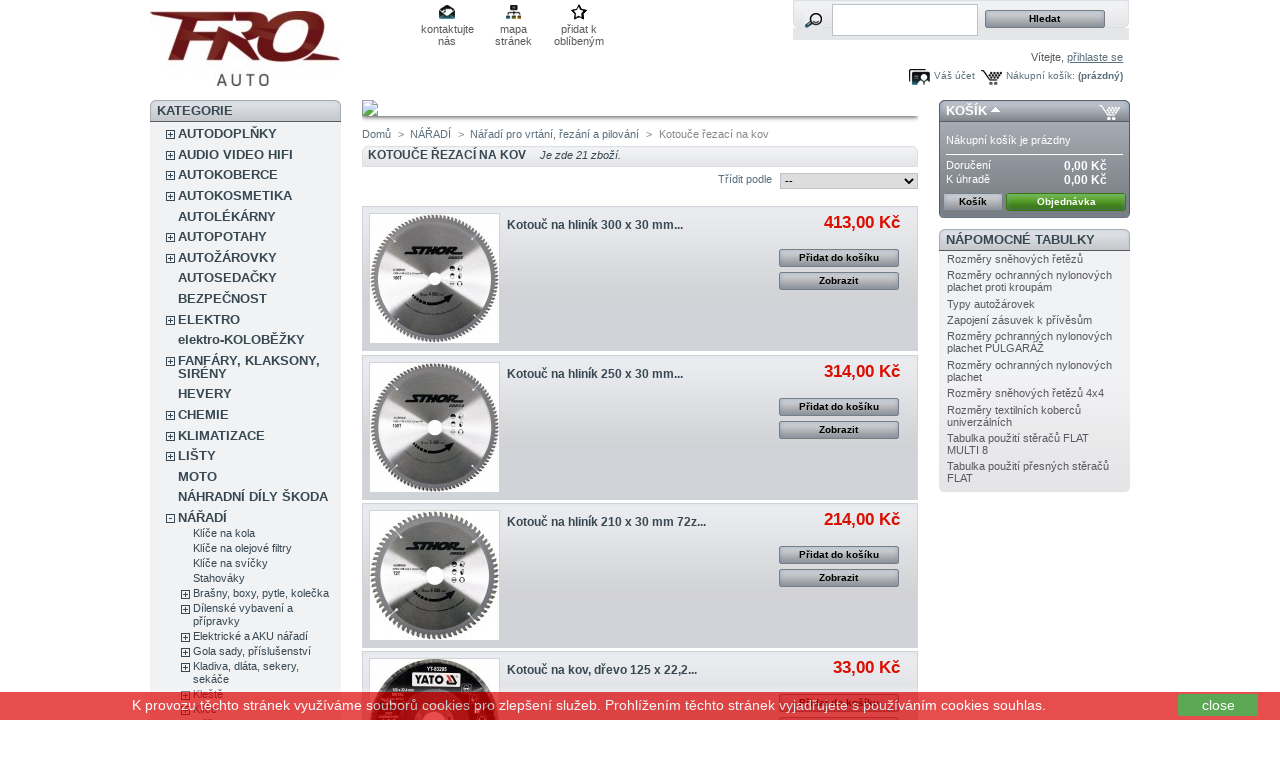

--- FILE ---
content_type: text/html; charset=utf-8
request_url: https://www.autodoplnkyfro.cz/2965-kotouce-rezaci-na-kov
body_size: 46843
content:
<!DOCTYPE html PUBLIC "-//W3C//DTD XHTML 1.1//EN" "http://www.w3.org/TR/xhtml11/DTD/xhtml11.dtd"><html xmlns="http://www.w3.org/1999/xhtml" xml:lang="cs"><head><title>Kotou&#269;e &#345;ezac&iacute; na kov - FRO spol. s r.o.</title><meta http-equiv="Content-Type" content="application/xhtml+xml; charset=utf-8" /><meta name="generator" content="PrestaShop" /><meta name="robots" content="index,follow" /><link rel="icon" type="image/vnd.microsoft.icon" href="https://www.autodoplnkyfro.cz/img/favicon.ico?1646673216" /><link rel="shortcut icon" type="image/x-icon" href="https://www.autodoplnkyfro.cz/img/favicon.ico?1646673216" /><script type="text/javascript">/* <![CDATA[ */
var baseDir='https://www.autodoplnkyfro.cz/';var static_token='22aced4c9705304aad812e7d99cbea14';var token='4d4233a29ae9fdba55b692faaa66e3ab';var priceDisplayPrecision=2;var priceDisplayMethod=0;var roundMode=2;/* ]]> */</script><script type="text/javascript">/* <![CDATA[ */
var _hwq=_hwq||[];_hwq.push(['setKey','EC5DC53CE279F89CB7BEB299EBA71492']);_hwq.push(['setTopPos','60']);_hwq.push(['showWidget','22']);(function(){var ho=document.createElement('script');ho.type='text/javascript';ho.async=true;ho.src=('https:'==document.location.protocol?'https://ssl':'http://www')+'.heureka.cz/direct/i/gjs.php?n=wdgt&sak=EC5DC53CE279F89CB7BEB299EBA71492';var s=document.getElementsByTagName('script')[0];s.parentNode.insertBefore(ho,s);})();/* ]]> */</script><link href="https://www.autodoplnkyfro.cz/themes/prestashop/cache/c56e4c8ceb27014afe22fef071aac2bb_all.css" rel="stylesheet" type="text/css" media="all" /><script src="https://www.autodoplnkyfro.cz/themes/prestashop/cache/5ffbe1d7aa4e6948b19642f4e7af0ebc.js" type="text/javascript">/* <![CDATA[ *//* ]]> */</script><script type="text/javascript">/* <![CDATA[ */
var seznam_retargeting_id=55192;/* ]]> */</script><script type="text/javascript">/* <![CDATA[ */
(function(i,s,o,g,r,a,m){i['GoogleAnalyticsObject']=r;i[r]=i[r]||function(){(i[r].q=i[r].q||[]).push(arguments)},i[r].l=1*new Date();a=s.createElement(o),m=s.getElementsByTagName(o)[0];a.async=1;a.src=g;m.parentNode.insertBefore(a,m)})(window,document,'script','//www.google-analytics.com/analytics.js','ga');ga('config','AW-947598775');ga('create','UA-16717209-1');ga('send','pageview');/* ]]> */</script></head><body id="category"><div id="page"><div id="header"> <a href="http://www.autodoplnkyfro.cz/" id="header_logo" title="FRO spol. s r.o."> <img class="logo" src="https://www.autodoplnkyfro.cz/img/logo.jpg?1646673216" alt="FRO spol. s r.o." width="190" height="75"  /> </a><div id="header_right"><ul id="header_links"><li id="header_link_contact"><a href="https://www.autodoplnkyfro.cz/contact-us" title="kontaktujte n&aacute;s">kontaktujte n&aacute;s</a></li><li id="header_link_sitemap"><a href="http://www.autodoplnkyfro.cz/sitemap" title="mapa str&aacute;nek">mapa str&aacute;nek</a></li><li id="header_link_bookmark"><script type="text/javascript">/* <![CDATA[ */
writeBookmarkLink('https://www.autodoplnkyfro.cz/2965-kotouce-rezaci-na-kov','Kotouče řezací na kov - FRO spol. s r.o.','přidat k obl&iacute;ben&yacute;m');/* ]]> */</script></li></ul><div id="search_block_top"><form action="https://www.autodoplnkyfro.cz/search" id="searchbox" method="get"><p> <label for="search_query_top"></label> <input type="hidden" name="orderby" value="position" /> <input type="hidden" name="orderway" value="desc" /> <input class="search_query" type="text" id="search_query_top" name="search_query" value="" /> <input type="submit" name="submit_search" value="Hledat" class="button" style="margin-top: 6px;"/></p></form></div><script type="text/javascript">/* <![CDATA[ */
$('document').ready(function(){$("#search_query_top").autocomplete('https://www.autodoplnkyfro.cz/search',{minChars:3,max:10,width:500,selectFirst:false,scroll:false,dataType:"json",formatItem:function(data,i,max,value,term){return value;},parse:function(data){var mytab=new Array();for(var i=0;i<data.length;i++)
mytab[mytab.length]={data:data[i],value:data[i].cname+' > '+data[i].pname};return mytab;},extraParams:{ajaxSearch:1,id_lang:6}}).result(function(event,data,formatted){$('#search_query_top').val(data.pname);document.location.href=data.product_link;})});/* ]]> */</script><div id="header_user"><p id="header_user_info"> V&iacute;tejte, <a href="https://www.autodoplnkyfro.cz/my-account">přihlaste se</a></p><ul id="header_nav"><li id="shopping_cart"> <a href="https://www.autodoplnkyfro.cz/order" title="V&aacute;&scaron; n&aacute;kupn&iacute; ko&scaron;&iacute;k">N&aacute;kupn&iacute; ko&scaron;&iacute;k:</a> <span class="ajax_cart_quantity hidden">0</span> <span class="ajax_cart_product_txt hidden">kus zbož&iacute; za</span> <span class="ajax_cart_product_txt_s hidden">ks zbož&iacute; za</span> <span class="ajax_cart_total hidden"> 0,00 Kč </span> <span class="ajax_cart_no_product">(pr&aacute;zdn&yacute;)</span></li><li id="your_account"><a href="https://www.autodoplnkyfro.cz/my-account" title="V&aacute;&scaron; &uacute;čet">V&aacute;&scaron; &uacute;čet</a></li></ul></div></div></div><div id="columns"><div class="column" id="left_column"><div class="block" id="categories_block_left"><h4>Kategorie</h4><div class="block_content"><ul class="tree dhtml"><li > <a href="http://www.autodoplnkyfro.cz/2387-autodoplnky" title="">AUTODOPLŇKY</a><ul><li > <a href="http://www.autodoplnkyfro.cz/414-autokompresory" title="">Autokompresory</a></li><li > <a href="http://www.autodoplnkyfro.cz/409-autolednice" title="">Autolednice, chladící boxy</a><ul><li > <a href="http://www.autodoplnkyfro.cz/7789-vestavne-lednice" title="">Vestavné lednice</a></li><li > <a href="http://www.autodoplnkyfro.cz/7790-chladici-boxy-termoelektricke" title="">Chladící boxy termoelektrické</a></li><li > <a href="http://www.autodoplnkyfro.cz/7791-chladici-boxy-kompresorove" title="">Chladící boxy kompresorové</a></li><li > <a href="http://www.autodoplnkyfro.cz/7792-chladici-tasky-batohy" title="">Chladicí tašky, batohy</a></li><li > <a href="http://www.autodoplnkyfro.cz/7793-prislusenstvi" title="">Příslušenství</a></li><li > <a href="http://www.autodoplnkyfro.cz/7794-prenosne-klimatizace" title="">Přenosné klimatizace</a></li><li class="last"> <a href="http://www.autodoplnkyfro.cz/7796-chladici-jednotky" title="">Chladící jednotky</a></li></ul></li><li > <a href="http://www.autodoplnkyfro.cz/148-autolekarnicky" title="">Autolékárničky</a></li><li > <a href="http://www.autodoplnkyfro.cz/2271-vysavace-do-auta" title="">Autovysavače</a></li><li > <a href="http://www.autodoplnkyfro.cz/2808-brasny-do-kufru-auta" title="">Brašny do kufru</a></li><li > <a href="http://www.autodoplnkyfro.cz/4117-cestovni-polstarky" title="">Cestovní polštářky</a></li><li > <a href="http://www.autodoplnkyfro.cz/5-drzaky" title="">Držáky</a></li><li > <a href="http://www.autodoplnkyfro.cz/2815-hadice" title="">Hadice</a></li><li > <a href="http://www.autodoplnkyfro.cz/378-folie-na-auto" title="">Fólie na sklo</a></li><li > <a href="http://www.autodoplnkyfro.cz/526-hasici-pristroje-do-auta" title="">Hasící přístroje</a></li><li > <a href="http://www.autodoplnkyfro.cz/416-hustilky" title="">Hustilky</a></li><li > <a href="http://www.autodoplnkyfro.cz/7-kanystry" title="">Kanystry</a></li><li > <a href="http://www.autodoplnkyfro.cz/2811-klice-ma-kola" title="">Klíče ma kola</a></li><li > <a href="http://www.autodoplnkyfro.cz/2273-lepici-pasky" title="">Lepící pásky</a></li><li > <a href="http://www.autodoplnkyfro.cz/2809-loketni-operky-do-auta" title="">Loketní opěrky</a></li><li > <a href="http://www.autodoplnkyfro.cz/2305-myti-a-cisteni" title="">Mytí a čištění</a></li><li > <a href="http://www.autodoplnkyfro.cz/440-oprava-pneu" title="">Oprava pneu</a></li><li > <a href="http://www.autodoplnkyfro.cz/419-ostatni" title="">Ostatní</a></li><li > <a href="http://www.autodoplnkyfro.cz/2813-parkovaci-hodiny-do-auta" title="">Parkovací hodiny</a></li><li > <a href="http://www.autodoplnkyfro.cz/2816-pistole" title="">Pistole</a></li><li > <a href="http://www.autodoplnkyfro.cz/371-plachty" title="">Plachty</a></li><li > <a href="http://www.autodoplnkyfro.cz/2405-pneumerice" title="">Pneuměřiče</a></li><li > <a href="http://www.autodoplnkyfro.cz/418-podlozky-pod-spz" title="">Podložky pod SPZ</a></li><li > <a href="http://www.autodoplnkyfro.cz/2802-protiskluzove-podlozky" title="">Protiskluzové podložky</a></li><li > <a href="http://www.autodoplnkyfro.cz/7607-prepravky-pro-psy" title="">Přepravky pro psy</a></li><li > <a href="http://www.autodoplnkyfro.cz/2807-rozdvojky-roztrojky-do-auta" title="">Rozdvojky, roztrojky, ...</a></li><li > <a href="http://www.autodoplnkyfro.cz/238-samolepky" title="">Samolepky</a><ul><li > <a href="http://www.autodoplnkyfro.cz/531-samolepky-informativni" title="">Informativní</a></li><li > <a href="http://www.autodoplnkyfro.cz/242-samolepici-napisy" title="">Nápisy</a></li><li > <a href="http://www.autodoplnkyfro.cz/239-samolepici-obrazky" title="">Obrázky</a></li><li class="last"> <a href="http://www.autodoplnkyfro.cz/4109-pismenka" title="">Písmenka</a></li></ul></li><li > <a href="http://www.autodoplnkyfro.cz/150-slunecni-clony-a-roletky" title="">Sluneční clony a roletky</a></li><li > <a href="http://www.autodoplnkyfro.cz/2275-stojany-na-pneu" title="">Stojany na pneu</a></li><li > <a href="http://www.autodoplnkyfro.cz/2810-sportovni-filtry-do-auta" title="">Sportovní filtry</a></li><li > <a href="http://www.autodoplnkyfro.cz/191-tazna-lana" title="">Tažná lana</a></li><li > <a href="http://www.autodoplnkyfro.cz/151-teplomery" title="">Teploměry</a></li><li > <a href="http://www.autodoplnkyfro.cz/3903-trychtyre" title="">Trychtýře</a></li><li > <a href="http://www.autodoplnkyfro.cz/11-upinaci-popruhy" title="">Upínací popruhy</a></li><li > <a href="http://www.autodoplnkyfro.cz/514-osvezovace" title="">Vůně</a><ul><li class="last"> <a href="http://www.autodoplnkyfro.cz/7746-wunderbaum" title="">Wunderbaum</a></li></ul></li><li > <a href="http://www.autodoplnkyfro.cz/13-zabezpeceni" title="">Zabezpečení</a></li><li > <a href="http://www.autodoplnkyfro.cz/2782-zarazky-bezpecnostnich-pasu" title="">Zarážky pásů</a></li><li > <a href="http://www.autodoplnkyfro.cz/2814-zasterky-na-auto" title="">Zástěrky</a></li><li > <a href="http://www.autodoplnkyfro.cz/232-zpetna-zrcatka" title="">Zpětná zrcátka</a></li><li class="last"> <a href="http://www.autodoplnkyfro.cz/7844-alkohol-testery" title="">Alkohol testery</a></li></ul></li><li > <a href="http://www.autodoplnkyfro.cz/209-audio-video" title="">AUDIO VIDEO HIFI</a><ul><li > <a href="http://www.autodoplnkyfro.cz/4129-car-audio" title="">CAR AUDIO</a><ul><li > <a href="http://www.autodoplnkyfro.cz/7728-anteny" title="">Antény</a><ul><li > <a href="http://www.autodoplnkyfro.cz/4234-antny-adaptry-ant-kabely-am-fm-sten-antny" title="">AM-FM střešní antény</a></li><li > <a href="http://www.autodoplnkyfro.cz/4231-antny-adaptry-ant-kabely-am-fm-sten-antny-flex" title="">AM-FM střešní antény FLEX</a></li><li > <a href="http://www.autodoplnkyfro.cz/4322-antny-adaptry-ant-kabely-am-fm-vnitn-antny" title="Vnitřní nalepovací antény jsou vhodné především do vozidel, kde není možné nebo vhodné použít klasickou venkovní anténu. U těchto antén je nutné vzhledem ke konstrukci počítat s horším příjmem v pásmu AM-FM oproti klasickým venkovním anténám. ">AM-FM vnitřní antény</a></li><li > <a href="http://www.autodoplnkyfro.cz/3952-anteny-do-blatniku" title="">Antény do blatníku</a></li><li class="last"> <a href="http://www.autodoplnkyfro.cz/4233-antny-adaptry-ant-kabely-motorov-a-teleskopick" title="">Motorové a teleskopické</a></li></ul></li><li > <a href="http://www.autodoplnkyfro.cz/4205-car-audio-autordia" title="">Autorádia</a><ul><li > <a href="http://www.autodoplnkyfro.cz/4387-autordia-1din-2din-ostatn" title="">1DIN, 2DIN ostatní</a></li><li > <a href="http://www.autodoplnkyfro.cz/4372-autordia-jvc" title="">JVC</a></li><li > <a href="http://www.autodoplnkyfro.cz/4390-autordia-nakamichi-akai-philips" title="">NAKAMICHI, AKAI, PHILIPS</a></li><li class="last"> <a href="http://www.autodoplnkyfro.cz/4325-autordia-oem-2din" title="2DIN DVD autorádia s monitorem a navigací v originálním designu. Přístroje nevyžadují žádné další příslušenství jako např. CAN-Bus adaptér nebo adaptér pro ovládání na volantu, vše je již součástí přístroje. Jen snadno vyměníte přístroj za přístroj a můžete vyrazit na cesty.">OEM 2DIN</a></li></ul></li><li > <a href="http://www.autodoplnkyfro.cz/4216-car-audio-hi-fi-gold" title="">HI-FI, GOLD</a><ul><li > <a href="http://www.autodoplnkyfro.cz/4221-hi-fi-gold-cinchov-kabely--konektory" title="Několik sérií cinchových kabelů, které se liší zpracováním, svými vlastnostmi a použitím, od základní řady s jednoduchým stíněním až po nejvyšší trojitě stíněnou sérii se zlacenými konektory vám zajistí instalaci audiokomponentů s maximální spokojeností. ">Cinchové kabely + konektory</a></li><li > <a href="http://www.autodoplnkyfro.cz/4244-hi-fi-gold-potahy--montn-materil" title="Doplňujícím sortimentem v nabídce CAR AUDIO je několik různých odstínů barevných potahů čalounění - textilních a umělé kůže. Potahy mají rozměr 1,4 x 0,7 metrů, nejprodávanější barvy - černou, světle šedou a tmavě šedou lze zakoupit i v roli 20 x 1 m. Pro instalaci do vozidla nezapomeňte zakoupit lepidlo na zadní plata ve spreji. Drobný montážní materiál v této sekci (šrouby, fixační kroužky, upevňovací klipy) se prodává pouze po celém balení. ">Potahy + montážní materiál</a></li><li > <a href="http://www.autodoplnkyfro.cz/4246-hi-fi-gold-odruovac-filtry" title="Napájecí (odrušovací) filtry slouží k potlačení rušivých složek v napájecím napětí vozidla, které se může projevovat např. při reprodukci zvuku z audio zařízení. Používají se např. k odrušení autorádií, HF sad, DVD přehrávačů a podobných zařízení. Filtry jsou určeny pro napájecí napětí 12 V.">Odrušovací filtry</a></li><li > <a href="http://www.autodoplnkyfro.cz/4260-hi-fi-gold-gold-ostatn" title="">GOLD ostatní</a></li><li > <a href="http://www.autodoplnkyfro.cz/4261-hi-fi-gold-tlumc-materily" title="">Tlumící materiály</a></li><li > <a href="http://www.autodoplnkyfro.cz/4337-hi-fi-gold-kapacitory" title="Pro správnou volbu vhodného kapacitoru je nezbytné znát celkový maximální výkon celé hudební sestavy. Vždy platí pravidlo čím větší kapacita tím vyrovnanější napájecí zátěžová charakteristika, ale obecně se vypočítává na každých 400 W výkonu kapacita 0,5 F. Všechny kapacitory jsou dodávány včetně montážních příchytek.">Kapacitory</a></li><li > <a href="http://www.autodoplnkyfro.cz/4217-hi-fi-gold-gold-pojistky--pouzdra" title="Sortiment zlacených AGU a ANL pojistek, pojistkových pouzder pro AGU a ANL pojistku a AFC pojistky a pouzdra.">GOLD pojistky + pouzdra</a></li><li > <a href="http://www.autodoplnkyfro.cz/4245-hi-fi-gold-gold-jistie--bloky--svorkov" title="V této kategorii naleznete distribuční bloky, jističe nízkonapěťových napájecích obvodů, zlacené svorkovnice pólů baterie a další zlacené komponenty ze sortimentu HI-FI montážního materiálu.">GOLD jističe + bloky + svorkovnice</a></li><li class="last"> <a href="http://www.autodoplnkyfro.cz/4249-hi-fi-gold-gold-instalan-materil" title="Zlacený a stříbrný distribuční materiál je určen pro kvalitní instalace nejvyšších řad z HI-FI komponentů. Značka IMPACT je spojena s reproduktory nejvyšší kvality a také montážní materiál vyniká svojí vyjímečností. Pod značkou IMPACT je dodáván drobný materiál jako jsou zlacená kabelová očka, vidličky, masivní očka, svorkovnice, banana konektory, očka pro kapacitory atd. Zboží je zabaleno v blistru. ">GOLD instalační materiál</a></li></ul></li><li > <a href="http://www.autodoplnkyfro.cz/4188-car-audio-reproduktory" title="">Reproduktory</a><ul><li > <a href="http://www.autodoplnkyfro.cz/4381-reproduktory-aktivn-tuby-boxy" title="Aktivní subwooferové tuby a boxy slouží k reprodukci nejnižších ještě slyšitelných frekvencí zvukového spektra, které nejsou jiné reproduktory schopny přenést. Jedná se především o reprodukci frekvencí pod 50 Hz. Tyto boxy mají vestavěný zesilovač, takže je lze připojit přímo k autorádiu.">Aktivní tuby, boxy</a></li><li > <a href="http://www.autodoplnkyfro.cz/4195-reproduktory-basov--subwofery" title="Basové a subwooferové reproduktory slouží k reprodukci nejnižších ještě slyšitelných frekvencí zvukového spektra, které nejsou jiné reproduktory schopny přenést. Jedná se především o reprodukci frekvencí pod 100 Hz. ">Basové + subwofery</a></li><li > <a href="http://www.autodoplnkyfro.cz/4220-reproduktory-koaxiln--mal-boxy" title="Koaxiální reproduktor se vyznačuje konstrukcí vše v jednom, tzn. výškový a středobasový reproduktor jsou v jednom koši. Výhodou je jednodušší montáž, jsou většinou levnější, ale díky spojení resp. blízkosti pásem v jednom reproduktoru se snižuje kvalita reprodukovaného zvuku. Zpravidla uprostřed hlubokotónového reproduktoru, jako hlavního, je vysokotónový systém, jehož kmitací cívka pracuje ve druhé vzduchové mezeře společného magnetického obvodu. Třípásmový koaxiální reproduktor se skládá s hlubokotónového reproduktoru, ve předu na zvláštním nosníku je středotónový tlakový systém a vpředu na zvláštním nosníku je třetí samostatný vysokotónový systém, umístěný excentricky, aby nerušil vyzařování středních tónů. ">Koaxiální + malé boxy</a></li><li > <a href="http://www.autodoplnkyfro.cz/4282-reproduktory-komponentn-sady" title="Komponentní reproduktory se vyznačují rozdělením na jednotlivá pásma, výškové a středobasové popř. basové reproduktory jsou od sebe odděleny a dají se umístit zcela odděleně, což má za výsledek lepší zvukový a akustický projev. Nevýhodou je zpravidla vyšší pořizovací cena. V cenách nad 3000,- vč. DPH se ve většině případů dodává i externí výhybka, která rozděluje výškové a středové pásmo. ">Komponentní sady</a></li><li > <a href="http://www.autodoplnkyfro.cz/4241-reproduktory-vhybky--ostatn" title="">Výhybky + ostatní</a></li><li class="last"> <a href="http://www.autodoplnkyfro.cz/4189-reproduktory-vkov--stedov" title="Výškové a středové reproduktory slouží k reprodukci nejvyšších (6-22kHz), resp. středních (okolo 1kHz) pásem slyšitelného zvukového spektra.">Výškové + středové</a></li></ul></li><li > <a href="http://www.autodoplnkyfro.cz/7596-dab" title="">DAB</a></li><li class="last"> <a href="http://www.autodoplnkyfro.cz/4256-kamery--psluenstv-fm-modultory" title="FM modulátory jsou náhradním řešením pro připojení libovolného zdroje zvukového signálu k libovolnému přijímači s rozsahem FM, v případech kdy není k dispozici přímý linkový vstup do rádia. Modulátor vytvoří z běžného zvukového signálu rádiové vysílání s vysokou kvalitou signálu, které lze jednoduše naladit na rádiu. Přenosová frekvence je dána typem modulátoru a jeho nastavením. FM modulátor tak umožní reprodukci zvuku, např. z DVD, MP3 nebo jiného přehrávače originálním, vozidlovým audiosystémem či běžným autorádiem bez zásahu do instalace vozidla. ">FM modulátory</a></li></ul></li><li > <a href="http://www.autodoplnkyfro.cz/4132-car-gsm-gps" title="">CAR GSM, GPS</a><ul><li > <a href="http://www.autodoplnkyfro.cz/4143-car-gsm-gps-adaptry-k-hands-free-sadm" title="">Adaptéry k hands free sadám</a><ul><li > <a href="http://www.autodoplnkyfro.cz/4276-adaptry-k-hands-free-sadm-adaptr-parrot---oem-volant" title="Adaptéry umožňují ovládání HF sady Parrot 3100 prostřednictvím OEM ovládacích tlačítek na volantu v novějších vozidlech, kde jsou povelové informace tlačítek pro ovládaní telefonu kódovány do sběrnice CAN-Bus. Adaptéry kromě povelových informací zároveň detekují a převádí informaci o zapnutí zapalování a dále dokáží kódovat běžný napěťový signál MUTE od HF sady do CAN-Bus protokolu, takže při hovoru může být umlčeno i OEM rádio, které nemá běžný vstup MUTE.">Adaptér Parrot - OEM volant</a></li><li > <a href="http://www.autodoplnkyfro.cz/4281-adaptry-k-hands-free-sadm-ostatn-adaptry" title="">Ostatní adaptéry</a></li><li > <a href="http://www.autodoplnkyfro.cz/4144-adaptry-k-hands-free-sadm-propojen-do-reproduktor-mute" title="Moduly MUTE slouží pro přenos zvuku z hands free sady do reproduktorů autorádia a jsou vhodné pro použití v kombinaci s libovolným autorádiem bez externích zesilovačů. V případě telefonního hovoru přepne modul zvuk z HF sady do obou předních reproduktorů a zadní reproduktory odpojí pomocí vlastních vestavěných relé. Po ukončení hovoru se modul vrátí zpět do původního stavu. Montáž zařízení je díky širokému sortimentu OEM zakončovacích konektorů velice jednoduchá. Modul navíc usnadňuje montáž HF sady, neboť je vybaven napájecí odbočkou pro její připojení.">Propojení do reproduktorů-mute</a></li><li > <a href="http://www.autodoplnkyfro.cz/4145-adaptry-k-hands-free-sadm-pm-vstup-bez-dc-jedn" title="Adaptéry slouží k přímému propojení HF sady s telefonním audio vstupem kompatibilního autorádia. Propojení umožní přenos zvuku z HF sady přes zesilovač autorádia do reproduktorů ve vozidle s možností regulace hlasitosti hovoru přímo na autorádiu. Při poslechu autorádia a současném zahájení hovoru z HF sady dojde k utišení rádia a přenosu hovoru do reproduktorů. Po ukončení hovoru se opět zapne rádio. Propojovací kabel umožňuje provoz HF sady i při vypnutém autorádiu, neboť při hovoru je automaticky zapnut zesilovač autorádia. ">Přímý vstup (bez řídící jedn.)</a></li><li class="last"> <a href="http://www.autodoplnkyfro.cz/4146-adaptry-k-hands-free-sadm-sot-adaptry-oem-iso-oem" title="V současné době je velké množství zařízení určených pro montáž do vozidel opatřeno ISO konektory pro jednoduché připojení k přípravě pro autorádio. Jedná se o různá zařízení, která ke své funkci vyžadují připojení napájení a reproduktoru (např. některé HF sady nebo navigace). Toto řešení je velice výhodné, ale problém nastane v případě, že je nutné instalovat takové zařízení do vozidla s jinou přípravou než ISO. Pak se toto zjednodušení stane naopak velkým ztížením celé instalace. Kabeláže SOT jsou určeny právě pro montáž těchto zařízení do vozidel s jinou přípravou pro autorádio než je ISO. Kabeláž se jednoduše vsune mezi konektor vozidlové přípravy a OEM autorádio a na volné ISO konektory kabeláže se již napojí montované zařízení stejně jako na ISO přípravu. Přednostmi těchto kabeláží je velice profesionální a rychlá montáž bez zásahu do originální instalace vozidla a možnost kdykoliv jednoduše zařízení vyjmout bez ponechání jakýchkoliv následků.">SOT adaptéry OEM-ISO-OEM</a></li></ul></li><li > <a href="http://www.autodoplnkyfro.cz/4147-car-gsm-gps-antny-gsm-gps-kombi" title="">Antény GSM, GPS, kombinované</a><ul><li > <a href="http://www.autodoplnkyfro.cz/4149-antny-gsm-gps-kombi-antny-gps" title="GPS antény se používají pro příjem GPS signálu jakéhokoliv zařízení, pracujícím na frekvenci GPS. GPS systém pracuje na dané frekvenci 1575,42 Mhz +/- 1,023 Mhz. Vlny této frekvence jsou velice jednoduše pohlcovány a jsou téměř neprostupné přes překážky (např. střecha auta, budovy atd.). Jsou také náchylné na okolní vlivy, zejména počasí, terén, hustou zástavbu a jiná vysílací zařízení. Při výběru antény upřednostňujte střešní antény. Pouze v případech, kdy není použití vrtací antény žádoucí, využijte jiné provedení. Alternativou jsou magnetické antény, které se umísťují na střechu či na palubní desku, nebo nalepovací antény na sklo. Vždy je ale nutné nasměrovat anténu přijímací částí vzhůru a zajistit jí přímý &quot;výhled&quot; na co největší část oblohy. Pro správný příjem je také vhodné zajistit kovový ukostřený podklad pod magnetické antény a to co nejtěsnějším nalepením ke kovovému rámu okna u nalepovacích antén. ">Antény GPS</a></li><li > <a href="http://www.autodoplnkyfro.cz/4148-antny-gsm-gps-kombi-antny-gsm" title="GSM antény se používají pro zesílení příjmu signálu libovolného zařízení fungujícím v pásmu GSM/DCS 900-1800 MHz. Jedná se především o hands free sady, GSM autoalarmy, komunikační moduly .... Nejžádanějším typem jsou vnitřní nalepovací GSM antény na sklo. ">Antény GSM</a></li><li class="last"> <a href="http://www.autodoplnkyfro.cz/4226-antny-gsm-gps-kombi-antny-kombipslu" title="Společné antény umožňují použití jedné antény pro příjem dvou různých signálů, např. AM-FM/GSM nebo GSM/GPS. ">Kombinované+příslušenství</a></li></ul></li><li > <a href="http://www.autodoplnkyfro.cz/4133-car-gsm-gps-hands-free-sady" title="">Hands free sady</a><ul><li > <a href="http://www.autodoplnkyfro.cz/4379-hands-free-sady-mobridge-oem-sety" title="BlueLOGIC Bluetooth OEM HF sady jsou určeny pro vozidla vybavená OEM rádii či navigacemi. Tato sada se plně integruje do OEM systému ve voze a umožňuje ovládání pomocí originálních ovládacích prvků a zobrazení na displeji ve vozidle, stejně jako originální handsfree sada. Díky komunikaci s originálními systémy ve vozidle je i její montáž velmi jednoduchá. Tyto sady využívají bezdrátovou komunikaci Bluetooth.">mObridge OEM sety</a></li><li > <a href="http://www.autodoplnkyfro.cz/4338-hands-free-sady-neorig-hf-sady--doplky" title="Neoriginální hands free sady vykazují shodné funkce, vlastnosti i kvalitu jako sady od originálních výrobců HF sad. Velkou výhodou je zpravidla nízká cena a širší kompatibilita mobilních telefonů. Pomocí speciálních adaptérů a kabelů můžete také využít stávající hands free sadu, kterou již máte namontovanou ve vozidle a upravit ji pro použití s novým typem telefonu. Pomocí bluetoothových adaptérů lze navíc z klasické pevné HF sady udělat sadu podporující technologii Bluetooth a využít ji tak s širokou škálou mobilních telefonů.">Neoriginální HF sady + doplňky</a></li><li > <a href="http://www.autodoplnkyfro.cz/4137-hands-free-sady-parrot-hf-sady" title="Hands free sady PARROT využívají bezdrátovou technologii BLUETOOTH, která umožňuje přenos zvuku bez použití kabelů. Sada většinou obsahuje řídící jednotku, mikrofon, kabeláž a ovládací tlačítko pro příjem a ukončení hovoru, popř. displej pro zobrazení telefonních čísel a kontaktů (v závislosti na připojeném telefonu). Telefon není nutné vkládat do držáku, s HF sadou se propojí - spáruje po nastoupení do vozidla. Všechny HF sady PARROT jsou zakončeny ISO konektorem pro připojení zvuku ze sady do reproduktorů ve vozidle. Pokud chcete sadu připojit k originálním rádiu se speciálním konektorem, použijte adaptéry SOT.">PARROT HF sady</a></li><li class="last"> <a href="http://www.autodoplnkyfro.cz/4211-hands-free-sady-parrot-nhradn-dly" title="">PARROT náhradní díly</a></li></ul></li><li class="last"> <a href="http://www.autodoplnkyfro.cz/4141-car-gsm-gps-montn-drky---konzole" title="">Montážní držáky - konzole</a><ul><li > <a href="http://www.autodoplnkyfro.cz/4142-montn-drky---konzole-dashmount-kovov-konzole" title="Montážní GSM konzole umožňují montáž HF sady bez vrtání do interiéru vozidla. Jsou vyvíjeny tak, aby řidiči usnadnily bezpečnou manipulaci s mobilním telefonem a jejich instalace byla jednoduchá. Sortiment GSM montážních konzolí je velmi široký a obsahuje více než 1000 různých typů. Montáž GSM konzolí je jednoduchá, bez nutnosti vyvrtávat otvory do palubní desky. Obvykle se upevňují na originální šrouby či příslušenství vozidla. To šetří nejen čas, ale i peníze a minimalizuje jakékoliv snížení ceny vozu zavinění poškozením interiéru. Montážní GSM konzole jsou číslem jedna v bezpečnosti dopravy. Jsou umísťovány tak, aby byly pro řidiče v co nejvhodnější pozici a usnadnily mu veškerou činnost s mobilním telefonem. Minimalizuje se tak riziko spojené s odvedením pozornosti řidiče od bezpečného řízení vozidla. Konzole jsou vyrobeny z kvalitní oceli s ochrannou vrstvou, což zajišťuje dostatečnou pevnost a garantuje bezpečnost bez jakéhokoliv rizika vzniku úlomků v případě nárazu či dopravní nehody. Norský výrobce konzolí vlastní na většinu typů konzolí bezpečnostní certifikát TÜV. V ČR jsou Ministerstvem dopravy schváleny pro dodatečnou montáž do automobilů. ">DashMount kovové konzole</a></li><li class="last"> <a href="http://www.autodoplnkyfro.cz/4262-montn-drky---konzole-uni-drky-k-mobilm-a-pda" title="Všechny úchyty řady HR i jejich příslušenství se vyznačují velmi kvalitním provedením, stabilní konstrukcí odolnou proti vibracím a širokou variabilitou použití. Úchyty s podtlakovou přísavkou jsou vybaveny patentovaným ovládacím systémem pro dokonalé připevnění a zároveň pro snadné sejmutí. Přísavku tvoří velmi pružný disk o průměru 78 mm, který je možné přichytit buď přímo na zcela hladký podklad (např. sklo), nebo prostřednictvím dodané samolepící podložky na jiný typ povrchu (např. palubní desku). Nosná základna pro zavěšení vybraného držáku je opatřena čtyřbodovým úchytným systémem, který je kompatibilní se všemi držáky řady HR. Pro použití HR úchytu k jinému držáku než HR je nutné objednat redukci pro HR úchyt. ">UNI držáky k mobilům a PDA</a></li></ul></li></ul></li><li > <a href="http://www.autodoplnkyfro.cz/4010-gsm-gps-montazni-drzaky-konzole" title="">GSM / GPS montážní držáky - konzole</a><ul><li class="last"> <a href="http://www.autodoplnkyfro.cz/4012-uni-drzaky-k-mobilum-a-pda" title="">UNI držáky k mobilům a PDA</a></li></ul></li><li > <a href="http://www.autodoplnkyfro.cz/4222-multimdia" title="Multimédia, kamery, monitory, tunery, příslušenství...">Multimédia, kamery, monitory, TV, NAVI</a><ul><li > <a href="http://www.autodoplnkyfro.cz/4271-multimdia-can-bus-produkty-hud" title="">CAN-Bus produkty, HUD</a><ul><li > <a href="http://www.autodoplnkyfro.cz/4272-can-bus-produkty-hud-can-bus-adaptry" title="Používají se pro získání některých provozních informací vozidla (údaj o rychlosti, zapnutí zapalování, zapnutí osvětlení a zařazení zpětného chodu) ve formě běžných elektrických impulsů z datové sběrnice CAN-Bus. Většina nových vozidel je již touto sběrnicí vybavena a výše uvedené údaje jsou v ní zakódovány. Pro funkci běžných autorádií nebo navigací jsou však nezbytné vodiče s klasickými elektrickými impulsy, jejichž vyhledávání (pokud nejsou běžně přístupné např. v ISO konektoru) může být velice zdlouhavé, nebezpečné a u některých vozidel dokonce nemožné. Při používání sběrnice CAN-Bus je nezbytné rozlišovat interiérovou sběrnici a motorovou sběrnici. Interiérová sběrnice řídí elektronické jednotky elektrických systémů v interiéru a motorová řídí elektronické jednotky související s chodem motoru. Některá vozidla jsou vybavena pouze motorovou sběrnicí. U vozidel vybavených oběma typy sběrnice je z hlediska dostupnosti výhodnější využívat interiérovou sběrnici. Sběrnice CAN-Bus je vždy vedena dvěma vodiči: CAN-HIGH a CAN-LOW. Upozornění: Manipulaci se sběrnicí CAN-Bus smí provádět pouze osoby znalé a s patřičným vybavením, jinak hrozí nebezpečí poškození hardwaru nebo změny nastavení softwaru vozidla. ">CAN-Bus adaptéry</a></li><li class="last"> <a href="http://www.autodoplnkyfro.cz/4278-can-bus-produkty-hud-simultory-can-bus-signlu" title="Tyto simulátory umožní připojit CAN-BUS zařízení (autorádio, navigaci) do starších vozidel, které nejsou vybaveny CAN-BUS sběrnicí.">Simulátory CAN-Bus signálu</a></li></ul></li><li > <a href="http://www.autodoplnkyfro.cz/4223-multimdia-kamery--psluenstv" title="">Kamery + příslušenství</a><ul><li > <a href="http://www.autodoplnkyfro.cz/4258-kamery--psluenstv-antny-tv-dvb-t" title="TV antény zajišťují příjem televizního signálu pro pásmo UHF a VHF. Antény jsou určeny pro napájení 12V. K zajištění optimální funkce je nutné každou TV anténu před jejím nalepením a pevnou instalací vyzkoušet v daných podmínkách s konkrétním TV přijímačem.">Antény TV, DVB-T</a></li><li > <a href="http://www.autodoplnkyfro.cz/4224-kamery--psluenstv-av-kabely" title="Propojovací Audio/Video kabely.">AV kabely</a></li><li > <a href="http://www.autodoplnkyfro.cz/4361-kamery--psluenstv-pedn-kamery" title="Příslušenství pro montáž kamer do vozidel. Zde najdete různé přepínače, kvadrátory, záznamová zařízení a zařízení pro kombinaci s parkovacími systémy pro kamery ve vozidlech.">Přední kamery</a></li><li > <a href="http://www.autodoplnkyfro.cz/4306-kamery--psluenstv-zadn-kamery-oem" title="Barevné kamery jsou určeny jak pro osobní a užitková vozidla, tak pro karavany a přívěsy pro povrchovou montáž nebo pro zabudování do nárazníku. Monitorují prostor za vozidlem a umožňují tak bezpečné parkování a zpětnou jízdu i s vozem, kde není do zadního prostoru vůbec vidět. Podrobnou charakteristiku naleznete u jednotlivých kamer. CMOS/CMD kamery jsou levnější alternativou než CCD kamery, ale nabízejí za přijatelnou cenu velmi slušný přenos obrazu. SOC (system-on-chip) je poslední generace CMOS kamer, kde došlo ke zlepšení parametrů, přiblížení k CCD kamerám a ke zmenšení rozměrů samotného čipu.">Zadní kamery OEM</a></li><li > <a href="http://www.autodoplnkyfro.cz/4305-kamery--psluenstv-zadn-kamery-univerzln" title="Barevné kamery jsou určeny jak pro osobní a užitková vozidla, tak pro karavany a přívěsy pro povrchovou montáž nebo pro zabudování do nárazníku. Monitorují prostor za vozidlem a umožňují tak bezpečné parkování a zpětnou jízdu i s vozem, kde není do zadního prostoru vůbec vidět. Podrobnou charakteristiku naleznete u jednotlivých kamer. CCD kamery nabízí ze všech typů kamer nejlepší zobrazení obrazu i za nepříznivých podmínek (déšť, šero).">Zadní kamery univerzální</a></li><li > <a href="http://www.autodoplnkyfro.cz/4402-infracervene-kamery" title="">Infračervené kamery</a></li><li > <a href="http://www.autodoplnkyfro.cz/4348-kamery--psluenstv-ern-skka" title="Kamery se záznamem, záznamové kamery, černé skříňky">Kamery se záznamem - černé skříňky</a></li><li > <a href="http://www.autodoplnkyfro.cz/4259-kamery--psluenstv-rozboovae-pepnae-ost" title="V této sekci si vyberete AV přepínače a rozbočovače video signálu.">Rozbočovače, přepínače</a></li><li > <a href="http://www.autodoplnkyfro.cz/7599-drzaky-kamer" title="">Držáky</a></li><li > <a href="http://www.autodoplnkyfro.cz/4251-kamery--psluenstv-infra-sluchtka" title="V této sekci naleznete přídavná sluchátka pro infračervený přenos zvuku. Složí pro samostatné použití nebo pro kombinaci s monitory s vestavěným vysílačem infračerveného přenosu zvuku.">INFRA sluchátka</a></li><li > <a href="http://www.autodoplnkyfro.cz/4334-monitory-dvd-tv-tunery-profi-kamerov-systmy" title="">PROFI kamerové systémy</a></li><li class="last"> <a href="http://www.autodoplnkyfro.cz/7739-akcni-kamery-odolne" title="Odolné kamery do extrémních podmínek">Akční kamery - odolné</a></li></ul></li><li > <a href="http://www.autodoplnkyfro.cz/4252-multimdia-monitory-dvd-tv-tunery" title="">Monitory, DVD, TV tunery</a><ul><li > <a href="http://www.autodoplnkyfro.cz/4285-monitory-dvd-tv-tunery-drky-na-monitory" title="Držáky pro uchycení přídavných monitorů na různá místa ve voze.">Držáky na monitory</a></li><li > <a href="http://www.autodoplnkyfro.cz/4253-monitory-dvd-tv-tunery-dvd--dvb-t-tv" title="TV tuner umožňuje přijímat televizní signál (analogový nebo digitální DVB-T) po celé České republice. Multimediální DVD přehrávače jsou moderním doplňkem ve vozidle řidičů současné doby. Při dlouhých cestách poskytnou pohodlí a navodí atmosféru domova pro celou posádku vozidla. DVD přehrávač lze propojit s externím monitorem (sekce stropní monitory, monitory) nebo prostřednictvím adaptérů ze sekce Video/audio/tv adaptéry připojit k originální navigaci ve vozidle.">DVD + DVB-T, TV</a></li><li > <a href="http://www.autodoplnkyfro.cz/4391-monitory-dvd-tv-tunery-incarbite-drky" title="">inCarBite držáky</a></li><li > <a href="http://www.autodoplnkyfro.cz/4287-monitory-dvd-tv-tunery-monitor-s-na-oprku" title="Opěrky vybavené monitorem a DVD přehrávačem slouží k přímé montáži do sedadla výměnou za stávající opěrky. Monitory jsou určeny pro zabudování do opěrky nebo pro uchycení na držák. Součástí balení je dálkové ovládání pro nastavení parametrů monitoru a montážní materiál včetně připojovacích kabelů.">Monitor s, na opěrku</a></li><li > <a href="http://www.autodoplnkyfro.cz/4336-monitory-dvd-tv-tunery-ostatn-monitory" title="V této sekci jsou zařazeny monitory určené především pro připojení ke zpětné kameře. Vlastnosti a použití jednotlivých komponentů naleznete v popisu u každého zboží. ">Ostatní monitory</a></li><li > <a href="http://www.autodoplnkyfro.cz/4275-monitory-dvd-tv-tunery-stropn-monitory" title="Stropní monitory jsou určeny pro montáž do interiéru vozidla. LCD obrazovky různých velikostí (7&quot;, 8&quot;, 10,4&quot; ...) splní požadavky celé posádky vozidla. Monitory lze připojit k externímu DVD přehrávači nebo k navigaci ve vozidle. Součástí balení je dálkové ovládání a montážní materiál včetně připojovacích kabelů. Vlastnosti jednotlivých monitorů naleznete v popisu u každého zboží.">Stropní monitory</a></li><li class="last"> <a href="http://www.autodoplnkyfro.cz/4274-monitory-dvd-tv-tunery-volvo-rti-systm" title="Nabízíme zajímavou alternativu montáže multimediálního systému do vozidel VOLVO. Je vhodná k dodatečné instalaci do všech modelů VOLVO, kde lze za příplatek dokoupit originální navigační systém. Jako základní variantu doporučujeme přední vysouvací monitor VOLVO 80240 + zadní stropní monitor IC702F nebo IC9200 (nabízíme ve 3 barevných provedeních) + DVD přehrávač DVP-1000M. Pro náročnější klientelu navrhujeme kompletní sadu včetně DVB-T tuneru, 10-ti diskového DVD měniče, to vše ovládané jedním VOLVO dálkovým ovladačem. Všechny varianty lze doplnit zpětnou kamerou v cenové úrovni 2.500-5.000 Kč.">VOLVO RTI systém</a></li></ul></li><li > <a href="http://www.autodoplnkyfro.cz/4351-nezaazen--ostatn-osobn-pehrvae-sd-karty" title="">Paměťové karty</a></li><li class="last"> <a href="http://www.autodoplnkyfro.cz/4247-multimdia-video-audio-tv-adaptry" title="">Video, audio, TV adaptéry</a><ul><li > <a href="http://www.autodoplnkyfro.cz/4296-video-audio-tv-adaptry-audi-mmi-av" title="Multimediální adaptéry, které umožňují připojení libovolného externího zdroje (např. DVD přehrávač, TV tuner, VCR ...) případně přídavného monitoru do vozidel AUDI s MMI systémem.">AUDI MMI AV</a></li><li > <a href="http://www.autodoplnkyfro.cz/4248-video-audio-tv-adaptry-av-adaptry" title="Multimediální adaptéry, které umožňují připojení libovolného externího zdroje (např. DVD přehrávač, TV tuner, VCR ...) případně přídavného monitoru do vozidel, kde je již z výroby nainstalován multimediální systém. ">AV adaptéry</a></li><li > <a href="http://www.autodoplnkyfro.cz/4300-video-audio-tv-adaptry-odblokovn-obrazu" title="Modul umožňuje sledovat externí zdroj obrazu na navigaci za jízdy např. parkovací kameru, televizní tuner, dvd,.... ">Odblokování obrazu</a></li><li class="last"> <a href="http://www.autodoplnkyfro.cz/4257-video-audio-tv-adaptry-video--uni-rgb-adaptry" title="Univerzální multimediální adaptéry, které umožňují připojení libovolného externího zdroje (např. DVD přehrávač, TV tuner, VCR ...) případně přídavného monitoru do vozidel, kde je již z výroby nainstalován multimediální systém.">VIDEO + uni RGB adaptéry</a></li></ul></li></ul></li><li class="last"> <a href="http://www.autodoplnkyfro.cz/4170-kabely--cl--trailer-hi-fi-kabely" title="">HI-FI kabely</a></li></ul></li><li > <a href="http://www.autodoplnkyfro.cz/16-autokoberce" title="">AUTOKOBERCE</a><ul><li > <a href="http://www.autodoplnkyfro.cz/17-gumove-autokoberce" title="">Gumové autokoberce</a><ul><li > <a href="http://www.autodoplnkyfro.cz/4421-autokoberce-gumove-na-miru" title="">Autokoberce na míru</a><ul><li > <a href="http://www.autodoplnkyfro.cz/2398-gumove-koberce-skoda-felicia" title="">Škoda FELICIA</a></li><li > <a href="http://www.autodoplnkyfro.cz/2399-gumove-koberce-skoda-octavia" title="">Škoda OCTAVIA</a></li><li > <a href="http://www.autodoplnkyfro.cz/2400-gumove-koberce-skoda-fabia" title="">Škoda FABIA</a></li><li > <a href="http://www.autodoplnkyfro.cz/2401-gumove-koberce-skoda-superb" title="">Škoda SUPERB</a></li><li > <a href="http://www.autodoplnkyfro.cz/4412-skoda-rapid-gumove-koberce" title="">Škoda RAPID</a></li><li > <a href="http://www.autodoplnkyfro.cz/2402-gumove-koberce-skoda-roomster" title="">Škoda ROOMSTER</a></li><li > <a href="http://www.autodoplnkyfro.cz/2403-gumove-koberce-skoda-yeti" title="">Škoda YETI</a></li><li class="last"> <a href="http://www.autodoplnkyfro.cz/7735-skoda-citigo" title="">Škoda CITIGO</a></li></ul></li><li > <a href="http://www.autodoplnkyfro.cz/2397-gumove-koberce-univerzalni" title="">Autokoberce univerzální</a></li><li class="last"> <a href="http://www.autodoplnkyfro.cz/7734-autokoberce-do-kufru" title="">Autokoberce do kufru</a></li></ul></li><li class="last"> <a href="http://www.autodoplnkyfro.cz/18-textilni-autokoberce" title="">Textilní autokoberce</a></li></ul></li><li > <a href="http://www.autodoplnkyfro.cz/396-autokosmetika" title="">AUTOKOSMETIKA</a><ul><li > <a href="http://www.autodoplnkyfro.cz/402-autosampony" title="">AUTOŠAMPONY</a></li><li > <a href="http://www.autodoplnkyfro.cz/397-cistice" title="">ČISTIČE</a></li><li > <a href="http://www.autodoplnkyfro.cz/6561-dezinfekce-klimatizace" title="">KLIMATIZACE</a></li><li > <a href="http://www.autodoplnkyfro.cz/400-lestenky" title="">LEŠTĚNKY</a></li><li > <a href="http://www.autodoplnkyfro.cz/441-obnova-laku" title="">OBNOVA LAKU</a></li><li > <a href="http://www.autodoplnkyfro.cz/401-osetreni" title="">OŠETŘENÍ</a></li><li > <a href="http://www.autodoplnkyfro.cz/2794-vosky" title="">VOSKY</a></li><li > <a href="http://www.autodoplnkyfro.cz/2798-interier" title="">DO INTERIÉRU</a></li><li > <a href="http://www.autodoplnkyfro.cz/2801-na-kuzi-a-calouneni" title="">NA KŮŽI A ČALOUNĚNÍ</a></li><li > <a href="http://www.autodoplnkyfro.cz/2800-na-motor" title="">NA MOTOR</a></li><li > <a href="http://www.autodoplnkyfro.cz/2799-na-palubni-desku" title="">NA PALUBNÍ DESKU</a></li><li > <a href="http://www.autodoplnkyfro.cz/2795-na-plasty" title="">NA PLASTY</a></li><li > <a href="http://www.autodoplnkyfro.cz/2793-celni-sklo" title="">NA SKLA</a></li><li > <a href="http://www.autodoplnkyfro.cz/2796-na-brzdy-a-kola" title="">NA BRZDY A KOLA</a></li><li > <a href="http://www.autodoplnkyfro.cz/3904-nanoprotech" title="">Nanoprotech</a></li><li > <a href="http://www.autodoplnkyfro.cz/7750-na-chrom-a-kovy" title="">NA CHROM A KOVY</a></li><li > <a href="http://www.autodoplnkyfro.cz/7751-na-ruce" title="">NA RUCE</a></li><li > <a href="http://www.autodoplnkyfro.cz/7756-kabriolet" title="">KABRIOLET</a></li><li class="last"> <a href="http://www.autodoplnkyfro.cz/7757-na-svetla" title="">NA SVĚTLA</a></li></ul></li><li > <a href="http://www.autodoplnkyfro.cz/2252-autolekarny" title="">AUTOLÉKÁRNY</a></li><li > <a href="http://www.autodoplnkyfro.cz/92-autopotahy" title="">AUTOPOTAHY</a><ul><li > <a href="http://www.autodoplnkyfro.cz/6565-autopotahy-na-miru" title="">Potahy sedaček přesné</a><ul><li > <a href="http://www.autodoplnkyfro.cz/7042-potahy-audi" title="">AUTOPOTAHY AUDI</a><ul><li > <a href="http://www.autodoplnkyfro.cz/7649-audi-a3" title="audi A3 8P 2003 -&gt;">Audi A3 8P od r.2003</a></li><li > <a href="http://www.autodoplnkyfro.cz/7650-audi-a4" title="audi A4">Audi A4</a><ul><li > <a href="http://www.autodoplnkyfro.cz/7049-a4-b5-kombi-1994-2001" title="">A4 B5 kombi 1994-2001</a></li><li > <a href="http://www.autodoplnkyfro.cz/7050-a4-b5-sedan-1994-2000" title="">A4 B5 sedan 1994-2000</a></li><li > <a href="http://www.autodoplnkyfro.cz/7051-a4-b6-sedan-kombi-2000-2004" title="">A4 B6 sedan/ kombi 2000-2004</a></li><li class="last"> <a href="http://www.autodoplnkyfro.cz/7052-a4-b7-sedan-kombi-2004-2008" title="">A4 B7 sedan/ kombi 2004-2008</a></li></ul></li><li class="last"> <a href="http://www.autodoplnkyfro.cz/7651-audi-a6" title="audi A6">Audi A6</a><ul><li class="last"> <a href="http://www.autodoplnkyfro.cz/7181-a6-c6-od-r2005" title="">A6 C6 od r.2005</a></li></ul></li></ul></li><li > <a href="http://www.autodoplnkyfro.cz/6698-presne-potahy-bmw" title="">AUTOPOTAHY BMW</a><ul><li > <a href="http://www.autodoplnkyfro.cz/7560-presne-potahy-bmw-1-e81-e82-e88" title="">1 E81, E82, E88 od r. 2004-2011</a></li><li > <a href="http://www.autodoplnkyfro.cz/7559-presne-potahy-bmw-1-e87" title="">1 E87 od r. 2004-2011</a></li><li > <a href="http://www.autodoplnkyfro.cz/6700-presne-potahy-bmw-3-e90" title="">3 E-90 od r. 2004</a></li><li > <a href="http://www.autodoplnkyfro.cz/7702-x3" title="">X3</a><ul><li > <a href="http://www.autodoplnkyfro.cz/7526-presne-potahy-bmw-x3-e83" title="">X3 E83 od r. 2003-2010</a></li><li class="last"> <a href="http://www.autodoplnkyfro.cz/7703-x3-f25-2010-" title="">X3 F25 2010-</a></li></ul></li><li class="last"> <a href="http://www.autodoplnkyfro.cz/7445-presne-potahy-bmw-x5-e53" title="">X5 E53 od r. 2000-2006</a></li></ul></li><li > <a href="http://www.autodoplnkyfro.cz/6702-presne-potahy-citroen" title="">AUTOPOTAHY CITROEN</a><ul><li > <a href="http://www.autodoplnkyfro.cz/7147-potahy-na-miru-citroen-berlingo" title="">BERLINGO</a><ul><li > <a href="http://www.autodoplnkyfro.cz/6703-potahy-na-miru-citroen-berlingo-i" title="">Berlingo I od r. 1996-2008</a></li><li > <a href="http://www.autodoplnkyfro.cz/6704-potahy-na-miru-citroen-berlingo-ii" title="">Berlingo II od r. 2008</a></li><li > <a href="http://www.autodoplnkyfro.cz/6705-potahy-na-miru-citroen-berlingo-ii-xtr" title="">Berlingo II XTR od r. 2008</a></li><li > <a href="http://www.autodoplnkyfro.cz/6706-potahy-na-miru-citroen-berlingo-ii-2-mista" title="">Berlingo II 2 místa od r. 2008</a></li><li class="last"> <a href="http://www.autodoplnkyfro.cz/6707-potahy-na-miru-citroen-berlingo-ii-3-mista" title="">Berlingo II 3 místa od r. 2008</a></li></ul></li><li > <a href="http://www.autodoplnkyfro.cz/6708-potahy-na-miru-citroen-c1" title="">C1 od r. 2005</a></li><li > <a href="http://www.autodoplnkyfro.cz/7672-c2" title="">C2</a></li><li > <a href="http://www.autodoplnkyfro.cz/7571-presne-potahy-citroen-c3" title="">C3</a><ul><li class="last"> <a href="http://www.autodoplnkyfro.cz/6710-presne-potahy-citroen-c3-ii" title="">C3 II od r. 2008</a></li></ul></li><li > <a href="http://www.autodoplnkyfro.cz/7572-presne-potahy-citroen-c4" title="">C4</a><ul><li > <a href="http://www.autodoplnkyfro.cz/6711-presne-potahy-citroen-c4-i" title="">C4 HB od r. 2004-2010</a></li><li > <a href="http://www.autodoplnkyfro.cz/6712-presne-potahy-citroen-c4-ii" title="">C4 II od r. 2011</a></li><li > <a href="http://www.autodoplnkyfro.cz/6713-presne-potahy-citroen-c4-picasso" title="">C4 Picasso II od 2010 5 míst</a></li><li > <a href="http://www.autodoplnkyfro.cz/7187-presne-potahy-citroen-c4-picasso" title="">C4 Picasso I od 2004-2010 5 míst</a></li><li class="last"> <a href="http://www.autodoplnkyfro.cz/6714-presne-potahy-citroen-c4-picasso-7-mist" title="">C4 Picasso II od 2010 7 míst</a></li></ul></li><li > <a href="http://www.autodoplnkyfro.cz/7573-presne-potahy-citroen-c5" title="">C5</a><ul><li > <a href="http://www.autodoplnkyfro.cz/6715-presne-potahy-citroen-c5-i" title="">C5 1 Fl od r. 2004 - 2008</a></li><li class="last"> <a href="http://www.autodoplnkyfro.cz/6716-presne-potahy-citroen-c5-ii" title="">C5 II od r. 2008</a></li></ul></li><li > <a href="http://www.autodoplnkyfro.cz/7673-c8" title="">C8</a><ul><li > <a href="http://www.autodoplnkyfro.cz/7674-c8-7-mist-od-r-2002" title="">C8 5 míst od r. 2002</a></li><li class="last"> <a href="http://www.autodoplnkyfro.cz/6717-presne-potahy-citroen-c8" title="">C8 7 míst od r. 2002</a></li></ul></li><li > <a href="http://www.autodoplnkyfro.cz/7398-presne-potahy-citroen-c-elysee" title="">C-ELYSEE</a></li><li > <a href="http://www.autodoplnkyfro.cz/7145-presne-potahy-citroen-jumper" title="">JUMPER</a><ul><li > <a href="http://www.autodoplnkyfro.cz/6718-presne-potahy-citroen-jumper-i" title="">Jumper I od r.1994-2006</a></li><li class="last"> <a href="http://www.autodoplnkyfro.cz/6719-presne-potahy-citroen-jumper-ii" title="">Jumper II 3 místa od r. 2006</a></li></ul></li><li > <a href="http://www.autodoplnkyfro.cz/7146-presne-potahy-citroen-jumpy" title="">JUMPY</a><ul><li > <a href="http://www.autodoplnkyfro.cz/7023-presne-potahy-citroen-jumpy-ii-3-mista" title="">Jumpy II 3 místa od r. 2007</a></li><li > <a href="http://www.autodoplnkyfro.cz/7057-presne-potahy-citroen-jumpy-ii-6-mist" title="">Jumpy II 6 míst od r. 2007</a></li><li class="last"> <a href="http://www.autodoplnkyfro.cz/6720-presne-potahy-citroen-jumpy-ii" title="">Jumpy II 8 míst od r. 2007</a></li></ul></li><li > <a href="http://www.autodoplnkyfro.cz/7148-presne-potahy-citroen-nemo" title="">NEMO</a><ul><li > <a href="http://www.autodoplnkyfro.cz/6721-presne-potahy-citroen-nemo-iii" title="">Nemo 2 místa od r. 2007</a></li><li class="last"> <a href="http://www.autodoplnkyfro.cz/7041-presne-potahy-citroen-nemo-5-mist" title="">Nemo 5 míst od r. 2007</a></li></ul></li><li class="last"> <a href="http://www.autodoplnkyfro.cz/6722-presne-potahy-citroen-xsara-picasso" title="">Xsara Picasso od r. 1999-2010</a></li></ul></li><li > <a href="http://www.autodoplnkyfro.cz/6723-presne-potahy-dacia" title="">AUTOPOTAHY DACIA</a><ul><li > <a href="http://www.autodoplnkyfro.cz/6724-presne-potahy-dacia-dokker" title="">Dokker od r. 2012</a></li><li > <a href="http://www.autodoplnkyfro.cz/7178-presne-potahy-dacia-dokker-van" title="">DOKKER VAN</a></li><li > <a href="http://www.autodoplnkyfro.cz/6725-presne-potahy-dacia-duster-i" title="">Duster I 2009-2013</a></li><li > <a href="http://www.autodoplnkyfro.cz/7410-presne-potahy-dacia-duster-facelift" title="">DUSTER FaceLift od r. 2014</a></li><li > <a href="http://www.autodoplnkyfro.cz/6726-presne-potahy-dacia-lodgy-7-mist" title="">Lodgy 7 míst od r. 2012</a></li><li > <a href="http://www.autodoplnkyfro.cz/6727-presne-potahy-dacia-logan-i" title="">Logan I 2004-2012</a></li><li > <a href="http://www.autodoplnkyfro.cz/7417-presne-potahy-dacia-logan-ii" title="">Logan II od r. 2015</a></li><li > <a href="http://www.autodoplnkyfro.cz/6728-presne-potahy-dacia-sandero-i" title="">Sandero I od r. 2008</a></li><li class="last"> <a href="http://www.autodoplnkyfro.cz/6729-presne-potahy-dacia-sandero-ii" title="">Sandero II od r. 2012</a></li></ul></li><li > <a href="http://www.autodoplnkyfro.cz/6737-presne-potahy-fiat" title="">AUTOPOTAHY FIAT</a><ul><li > <a href="http://www.autodoplnkyfro.cz/7574-presne-potahy-fiat-500" title="">500</a><ul><li > <a href="http://www.autodoplnkyfro.cz/6738-presne-potahy-fiat-500" title="">500 od r. 2007</a></li><li class="last"> <a href="http://www.autodoplnkyfro.cz/6739-fiat-500-lounge500-lounge" title="">500 L LOUNGE od r. 2012</a></li></ul></li><li > <a href="http://www.autodoplnkyfro.cz/7579-presne-potahy-fiat-bravo" title="">Bravo</a><ul><li class="last"> <a href="http://www.autodoplnkyfro.cz/6741-presne-potahy-fiat-bravo-ii" title="">Bravo II od r. 2007</a></li></ul></li><li > <a href="http://www.autodoplnkyfro.cz/7151-presne-potahy-fiat-doblo" title="">DOBLO</a><ul><li > <a href="http://www.autodoplnkyfro.cz/6742-presne-potahy-fiat-doblo-i" title="">Doblo I od r. 2000-2010</a></li><li class="last"> <a href="http://www.autodoplnkyfro.cz/6743-presne-potahy-fiat-doblo-ii" title="">Doblo II od r. 2009</a></li></ul></li><li > <a href="http://www.autodoplnkyfro.cz/7149-presne-potahy-fiat-ducato" title="">DUCATO</a><ul><li > <a href="http://www.autodoplnkyfro.cz/6744-presne-potahy-fiat-ducato-ii" title="">Ducato II od r. 1994-2006</a></li><li > <a href="http://www.autodoplnkyfro.cz/7058-presne-potahy-fiat-ducato-ii-2-mista" title="">Ducato II 2 místa od r. 2006</a></li><li class="last"> <a href="http://www.autodoplnkyfro.cz/6745-presne-potahy-fiat-ducato-iii" title="">Ducato II 3 místa od r. 2006</a></li></ul></li><li > <a href="http://www.autodoplnkyfro.cz/6747-presne-potahy-fiat-fiorino-iii" title="">Fiorino III od r. 2008</a></li><li > <a href="http://www.autodoplnkyfro.cz/7575-presne-potahy-fiat-panda" title="">Panda</a><ul><li > <a href="http://www.autodoplnkyfro.cz/6749-presne-potahy-fiat-panda-ii" title="">Panda II od r. 2003 do r. 2013</a></li><li > <a href="http://www.autodoplnkyfro.cz/6750-presne-potahy-fiat-panda-iii-4-mista" title="">Panda III 4 místa od r. 2011</a></li><li class="last"> <a href="http://www.autodoplnkyfro.cz/6751-presne-potahy-fiat-panda-iii-5-mist" title="">Panda III 5 míst od r. 2011</a></li></ul></li><li > <a href="http://www.autodoplnkyfro.cz/7576-presne-potahy-fiat-punto" title="">Punto</a><ul><li > <a href="http://www.autodoplnkyfro.cz/6752-presne-potahy-fiat-punto-ii" title="">Punto II od r. 1999 do r.2013</a></li><li class="last"> <a href="http://www.autodoplnkyfro.cz/6753-presne-potahy-fiat-punto-grande-evo" title="">Punto Grande Evo od r. 2005</a></li></ul></li><li > <a href="http://www.autodoplnkyfro.cz/6754-presne-potahy-fiat-qubo" title="">Qubo od r. 2009</a></li><li > <a href="http://www.autodoplnkyfro.cz/7152-presne-potahy-fiat-scudo" title="">SCUDO</a><ul><li > <a href="http://www.autodoplnkyfro.cz/7024-presne-potahy-fiat-scudo-ii-3-mista" title="">Scudo II 3 místa od r. 2007</a></li><li > <a href="http://www.autodoplnkyfro.cz/6755-presne-potahy-fiat-scudo-ii-8-mist" title="">Scudo II 8 míst od r. 2007</a></li><li class="last"> <a href="http://www.autodoplnkyfro.cz/7059-presne-potahy-fiat-scudo-ii-6-mist" title="">Scudo II 6 míst od r. 2007</a></li></ul></li><li > <a href="http://www.autodoplnkyfro.cz/6756-presne-potahy-fiat-sedici" title="">Sedici od r. 2006</a></li><li class="last"> <a href="http://www.autodoplnkyfro.cz/7578-presne-potahy-fiat-stilo" title="">Stilo</a><ul><li class="last"> <a href="http://www.autodoplnkyfro.cz/6760-presne-potahy-fiat-stilo-5-dv" title="">Stilo 5-dv. od r. 2001-2008</a></li></ul></li></ul></li><li > <a href="http://www.autodoplnkyfro.cz/6761-presne-potahy-ford" title="">AUTOPOTAHY FORD</a><ul><li > <a href="http://www.autodoplnkyfro.cz/7582-presne-potahy-ford-c-max" title="">C-Max</a><ul><li > <a href="http://www.autodoplnkyfro.cz/6762-presne-potahy-ford-c-max-i" title="">C-Max I od r. 2003-2010</a></li><li > <a href="http://www.autodoplnkyfro.cz/7189-presne-potahy-ford-c-max-ii" title="">C-Max II od r. 2011</a></li><li class="last"> <a href="http://www.autodoplnkyfro.cz/7031-presne-potahy-ford-c-max-grand" title="">C-MAX GRAND II od r. 2011</a></li></ul></li><li > <a href="http://www.autodoplnkyfro.cz/7580-presne-potahy-ford-fiesta" title="">Fiesta</a><ul><li > <a href="http://www.autodoplnkyfro.cz/6763-presne-potahy-ford-fiesta-v" title="">Fiesta V od r. 2002-2008</a></li><li class="last"> <a href="http://www.autodoplnkyfro.cz/6764-presne-potahy-ford-fiesta-vi" title="">Fiesta VI od r. 2008</a></li></ul></li><li > <a href="http://www.autodoplnkyfro.cz/7581-presne-potahy-ford-focus" title="">Focus</a><ul><li > <a href="http://www.autodoplnkyfro.cz/7294-presne-potahy-ford-focus-ii" title="">Focus II se zadní loketní opěrkou od r. 2004</a></li><li > <a href="http://www.autodoplnkyfro.cz/6767-presne-potahy-ford-focus-ii" title="">Focus II bez zadní loketní opěrky od r. 2004</a></li><li > <a href="http://www.autodoplnkyfro.cz/6768-presne-potahy-ford-focus-iii" title="">Focus III od r. 2011 se zadní loketní opěrkou</a></li><li class="last"> <a href="http://www.autodoplnkyfro.cz/7240-presne-potahy-ford-focus-iii" title="">Focus III od r. 2011 bez zadní loketní opěrky</a></li></ul></li><li > <a href="http://www.autodoplnkyfro.cz/6769-presne-potahy-ford-fusion" title="">Fusion od r. 2002</a></li><li > <a href="http://www.autodoplnkyfro.cz/7583-presne-potahy-ford-galaxy" title="">Galaxy</a><ul><li > <a href="http://www.autodoplnkyfro.cz/7318-presne-potahy-ford-galaxy-i-5-mist" title="">GALAXY I 5 míst od r. 1995-2000</a></li><li > <a href="http://www.autodoplnkyfro.cz/7319-presne-potahy-ford-galaxy-i-7-mist" title="">GALAXY I 7 míst od r. 1995-2000</a></li><li > <a href="http://www.autodoplnkyfro.cz/7320-presne-potahy-ford-galaxy-i-5-mist" title="">GALAXY I 5 míst od r. 2000-2006</a></li><li > <a href="http://www.autodoplnkyfro.cz/7321-presne-potahy-ford-galaxy-i-7-mist" title="">GALAXY I 7 míst od r. 2000-2006</a></li><li > <a href="http://www.autodoplnkyfro.cz/7324-presne-potahy-ford-galaxy-ii-5-mist" title="">Galaxy II od r. 2006-2015 5 míst</a></li><li class="last"> <a href="http://www.autodoplnkyfro.cz/6772-presne-potahy-ford-galaxy-ii-7-mist" title="">Galaxy II od r. 2006-2015 7 míst</a></li></ul></li><li > <a href="http://www.autodoplnkyfro.cz/7586-presne-potahy-ford-kuga" title="">Kuga</a><ul><li > <a href="http://www.autodoplnkyfro.cz/7194-presne-potahy-ford-kuga-i" title="">Kuga I 2008-2013 se zadní loketní opěrkou</a></li><li class="last"> <a href="http://www.autodoplnkyfro.cz/7293-presne-potahy-ford-kuga-i" title="">Kuga I 2008-2013 bez zadní loketní opěrky</a></li></ul></li><li > <a href="http://www.autodoplnkyfro.cz/7584-presne-potahy-ford-mondeo" title="">Mondeo</a><ul><li > <a href="http://www.autodoplnkyfro.cz/6774-presne-potahy-ford-mondeo-iii" title="">Mondeo III bez lok.op.od r.00-07</a></li><li > <a href="http://www.autodoplnkyfro.cz/6773-presne-potahy-ford-mondeo-iii" title="">Mondeo III s lok.op. od r.00-07</a></li><li > <a href="http://www.autodoplnkyfro.cz/7227-presne-potahy-ford-mondeo-iv" title="">Mondeo IV 2007-2014 bez zadní loketní opěrky</a></li><li > <a href="http://www.autodoplnkyfro.cz/7226-presne-potahy-ford-mondeo-iv" title="">Mondeo IV 2007-2014 se zadní loketní opěrkou</a></li><li class="last"> <a href="http://www.autodoplnkyfro.cz/7528-presne-potahy-ford-mondeo-v" title="">Mondeo V od r. 2015 se zadní loketní opěrkou</a></li></ul></li><li > <a href="http://www.autodoplnkyfro.cz/7585-presne-potahy-ford-s-max" title="">S-Max</a><ul><li > <a href="http://www.autodoplnkyfro.cz/6776-presne-potahy-ford-s-max-5-mist" title="">S-Max I 5 míst 2006-2015</a></li><li class="last"> <a href="http://www.autodoplnkyfro.cz/6777-presne-potahy-ford-s-max-7-mist" title="">S-Max I 7 míst 2006-2015</a></li></ul></li><li > <a href="http://www.autodoplnkyfro.cz/7304-presne-potahy-ford-ftourneo-connect" title="">Tourneo Connect od r. 2014</a></li><li class="last"> <a href="http://www.autodoplnkyfro.cz/7153-presne-potahy-ford-transit" title="">Transit</a><ul><li > <a href="http://www.autodoplnkyfro.cz/6778-presne-potahy-ford-transit-iv" title="">Transit IV 2+1 integ.op.00-06</a></li><li > <a href="http://www.autodoplnkyfro.cz/6779-presne-potahy-ford-transit-iv" title="">Transit 2+1 od r. 2000-2006</a></li><li > <a href="http://www.autodoplnkyfro.cz/7325-presne-potahy-ford-transit-iv" title="">Transit IV integrov. opěrky hl. 2000-2006</a></li><li > <a href="http://www.autodoplnkyfro.cz/6781-presne-potahy-ford-transit-iv-fl" title="">Transit IV 2+1 2006-2013</a></li><li > <a href="http://www.autodoplnkyfro.cz/7236-presne-potahy-ford-transit-vi-fl" title="">Transit IV 3 místa 2006-2013</a></li><li > <a href="http://www.autodoplnkyfro.cz/7312-presne-potahy-ford-transit-iv-fl" title="">Transit IV 6 míst 2006-2013</a></li><li > <a href="http://www.autodoplnkyfro.cz/7311-presne-potahy-ford-transit-vi-fl" title="">Transit IV 7 míst- dvojkabína 2006-2013</a></li><li > <a href="http://www.autodoplnkyfro.cz/7308-presne-potahy-ford-transit-v-21" title="">Transit V 2+1 od r. 2014</a></li><li > <a href="http://www.autodoplnkyfro.cz/7237-presne-potahy-ford-transit-v" title="">Transit V 3 místa od r. 2014</a></li><li > <a href="http://www.autodoplnkyfro.cz/6780-presne-potahy-ford-transit-connect-ii" title="">Transit CONNECT II od r. 2013</a></li><li > <a href="http://www.autodoplnkyfro.cz/7176-presne-potahy-ford-transit-custom-3-mista" title="">Transit CUSTOM 3 místa</a></li><li > <a href="http://www.autodoplnkyfro.cz/7314-presne-potahy-ford-transit-custom-6-mist" title="">Transit CUSTOM 6 míst</a></li><li class="last"> <a href="http://www.autodoplnkyfro.cz/7315-presne-potahy-ford-transit-custom-9-mist" title="">Transit CUSTOM 9 míst</a></li></ul></li></ul></li><li > <a href="http://www.autodoplnkyfro.cz/6784-presne-potahy-potahy-honda" title="">AUTOPOTAHY HONDA</a><ul><li > <a href="http://www.autodoplnkyfro.cz/7032-presne-potahy-honda-accord-viii" title="">ACCORD VIII 2008-2013</a></li><li > <a href="http://www.autodoplnkyfro.cz/7587-presne-potahy-honda-civic" title="">Civic</a><ul><li > <a href="http://www.autodoplnkyfro.cz/6786-presne-potahy-honda-civic-vii" title="">Civic VII sedan 2000-2006</a></li><li > <a href="http://www.autodoplnkyfro.cz/6787-presne-potahy-honda-civic-vii" title="">Civic VII HB 3dv. 2000-2006</a></li><li > <a href="http://www.autodoplnkyfro.cz/6788-presne-potahy-honda-civic-viii" title="">Civic VIII 5 dveř 2006-2011</a></li><li > <a href="http://www.autodoplnkyfro.cz/7035-presne-potahy-honda-civic-viii" title="">Civic VIII 2006-2011 sedan</a></li><li > <a href="http://www.autodoplnkyfro.cz/7557-presne-potahy-honda-civic-ix" title="">CIVIC IX sedan 2012-</a></li><li > <a href="http://www.autodoplnkyfro.cz/7556-presne-potahy-honda-civic-ix" title="">CIVIC IX 5 dveř 2012-</a></li><li class="last"> <a href="http://www.autodoplnkyfro.cz/7693-civic-sport-ep2-2000-2005" title="">Civic Sport EP2 2000-2005</a></li></ul></li><li > <a href="http://www.autodoplnkyfro.cz/7588-presne-potahy-honda-crv" title="">CR-V</a><ul><li > <a href="http://www.autodoplnkyfro.cz/6789-presne-potahy-honda-crv-ii" title="">CR-V II 2001-2007</a></li><li > <a href="http://www.autodoplnkyfro.cz/7033-presne-potahy-honda-crv-iii" title="">CR-V III 2007-2011</a></li><li class="last"> <a href="http://www.autodoplnkyfro.cz/7034-presne-potahy-honda-crv-iv" title="">CR-V IV od 2012</a></li></ul></li><li class="last"> <a href="http://www.autodoplnkyfro.cz/7589-presne-potahy-honda-jazz" title="">Jazz</a><ul><li > <a href="http://www.autodoplnkyfro.cz/7183-presne-potahy-honda-jazz-i" title="">Jazz I 2002-2008</a></li><li class="last"> <a href="http://www.autodoplnkyfro.cz/6790-presne-potahy-honda-jazz-ii" title="">Jazz II 2008-2014</a></li></ul></li></ul></li><li > <a href="http://www.autodoplnkyfro.cz/6791-presne-potahy-hyundai" title="">AUTOPOTAHY HYUNDAI</a><ul><li > <a href="http://www.autodoplnkyfro.cz/7704-accent-iii-2006-2001" title="">ACCENT III 2006-2001</a></li><li > <a href="http://www.autodoplnkyfro.cz/7694-coupe-2000-2008" title="">Coupe 2000-2008</a></li><li > <a href="http://www.autodoplnkyfro.cz/7675-i-10" title="">I 10</a><ul><li > <a href="http://www.autodoplnkyfro.cz/7401-presne-potahy-hyundai-i-10" title="">I 10 2007-2014</a></li><li class="last"> <a href="http://www.autodoplnkyfro.cz/7676-i-10-2014-" title="">I 10 2014-</a></li></ul></li><li > <a href="http://www.autodoplnkyfro.cz/7677-i-20" title="">I 20</a><ul><li > <a href="http://www.autodoplnkyfro.cz/6793-presne-potahy-hyundai-i-20" title="">I 20 2008-2014</a></li><li class="last"> <a href="http://www.autodoplnkyfro.cz/7678-i-20-2014-" title="">I 20 2014-</a></li></ul></li><li > <a href="http://www.autodoplnkyfro.cz/7590-presne-potahy-hyundai-hyundai-i30" title="">i30</a><ul><li > <a href="http://www.autodoplnkyfro.cz/6795-presne-potahy-hyundai-i-30" title="">I 30 2007-2011</a></li><li > <a href="http://www.autodoplnkyfro.cz/6794-presne-potahy-hyundai-i-30-cw" title="">I 30 CW 2007-2011</a></li><li class="last"> <a href="http://www.autodoplnkyfro.cz/7060-presne-potahy-hyundai-i-30-ii" title="">I 30 od r. 2012</a></li></ul></li><li > <a href="http://www.autodoplnkyfro.cz/7455-presne-potahy-hyundai-i40" title="">I40 2011-</a></li><li > <a href="http://www.autodoplnkyfro.cz/7036-presne-potahy-hyundai-ix-20" title="">IX 20 od r. 2011</a></li><li > <a href="http://www.autodoplnkyfro.cz/7705-getz" title="">GETZ</a></li><li > <a href="http://www.autodoplnkyfro.cz/6792-presne-potahy-hyundai-elantra-v-od-r-2010" title="">Elantra V 2010-2015</a></li><li > <a href="http://www.autodoplnkyfro.cz/7695-tucson" title="">TUCSON</a><ul><li > <a href="http://www.autodoplnkyfro.cz/7696-tucson-i-2004-2009" title="">Tucson I 2004-2009</a></li><li > <a href="http://www.autodoplnkyfro.cz/7697-tucson-ii-2009-2015" title="">Tucson II 2009-2015</a></li><li class="last"> <a href="http://www.autodoplnkyfro.cz/7708-tucson-iii-2015-" title="">Tucson III 2015-</a></li></ul></li><li class="last"> <a href="http://www.autodoplnkyfro.cz/7706-matrix" title="">MATRIX</a></li></ul></li><li > <a href="http://www.autodoplnkyfro.cz/6796-presne-potahy-chevrolet" title="">AUTOPOTAHY CHEVROLET</a><ul><li > <a href="http://www.autodoplnkyfro.cz/7591-presne-potahy-chevrolet-aveo" title="">Aveo</a><ul><li > <a href="http://www.autodoplnkyfro.cz/7038-presne-potahy-chevrolet-aveo-t200" title="">Aveo T200 2002-2006</a></li><li class="last"> <a href="http://www.autodoplnkyfro.cz/6798-presne-potahy-chevrolet-aveo-t300" title="">Aveo T300 od r. 2011</a></li></ul></li><li > <a href="http://www.autodoplnkyfro.cz/6799-presne-potahy-chevrolet-cruze-i" title="">Cruze 2008-2015</a></li><li class="last"> <a href="http://www.autodoplnkyfro.cz/6802-presne-potahy-chevrolet-spark-iii" title="">Spark 2009-2015</a></li></ul></li><li > <a href="http://www.autodoplnkyfro.cz/7039-potahy-jeep" title="">AUTOPOTAHY JEEP</a><ul><li class="last"> <a href="http://www.autodoplnkyfro.cz/7040-cherokee-model-2008" title="">CHEROKEE model 2008</a></li></ul></li><li > <a href="http://www.autodoplnkyfro.cz/6803-presne-potahy-kia" title="">AUTOPOTAHY KIA</a><ul><li > <a href="http://www.autodoplnkyfro.cz/7602-presne-potahy-kia-carens" title="">Carens</a><ul><li > <a href="http://www.autodoplnkyfro.cz/7278-presne-potahy-kia-carens-i" title="">CARENS I 2001-2006</a></li><li > <a href="http://www.autodoplnkyfro.cz/7279-presne-potahy-kia-carens-ii" title="">CARENS II 2006-2013 5 míst</a></li><li class="last"> <a href="http://www.autodoplnkyfro.cz/7280-presne-potahy-kia-carens-ii" title="">CARENS II 2006-2013 7 míst</a></li></ul></li><li > <a href="http://www.autodoplnkyfro.cz/7263-presne-potahy-kia-magentis" title="">MAGENTIS 2008-2010</a></li><li > <a href="http://www.autodoplnkyfro.cz/7592-presne-potahy-kia-ceed" title="">CEED</a><ul><li > <a href="http://www.autodoplnkyfro.cz/6804-presne-potahy-kia-ceed-2006-2012" title="">CEED I 2006-2012 bez zadní loketní opěrky</a></li><li > <a href="http://www.autodoplnkyfro.cz/6805-presne-potahy-kia-ceed-2006-2012" title="">CEED I 2006-2012 se zadní loketní opěrkou</a></li><li > <a href="http://www.autodoplnkyfro.cz/6806-presne-potahy-kia-ceed-2012" title="">CEED II od r. 2012 bez zadní loketní opěrky</a></li><li class="last"> <a href="http://www.autodoplnkyfro.cz/7251-presne-potahy-kia-ceed-2012" title="">CEED II od r. 2012 se zadní loketní opěrkou</a></li></ul></li><li > <a href="http://www.autodoplnkyfro.cz/7606-presne-potahy-kia-sorento" title="">Sorento</a><ul><li > <a href="http://www.autodoplnkyfro.cz/7064-sorento-od-r-2012" title="">SORENTO 2012-2015</a></li><li class="last"> <a href="http://www.autodoplnkyfro.cz/7274-presne-potahy-kia-sorento-i" title="">SORENTO 2006-2012</a></li></ul></li><li > <a href="http://www.autodoplnkyfro.cz/7603-presne-potahy-kia-soul" title="">Soul</a><ul><li > <a href="http://www.autodoplnkyfro.cz/7284-presne-potahy-kia-soul-i" title="">SOUL I 2008-2013</a></li><li > <a href="http://www.autodoplnkyfro.cz/7370-presne-potahy-kia-soul-ii" title="">SOUL II 2014- se zadní loketní opěrkou</a></li><li class="last"> <a href="http://www.autodoplnkyfro.cz/7372-presne-potahy-kia-soul-ii" title="">SOUL II 2014- bez zadní loketní opěrky</a></li></ul></li><li > <a href="http://www.autodoplnkyfro.cz/7600-presne-potahy-kia-rio" title="">Rio</a><ul><li > <a href="http://www.autodoplnkyfro.cz/7271-presne-potahy-kia-rio-i" title="">RIO I 2000-2005</a></li><li > <a href="http://www.autodoplnkyfro.cz/7269-presne-potahy-kia-rio-ii" title="">RIO II 2005-2011 dělené zadní opěradlo</a></li><li > <a href="http://www.autodoplnkyfro.cz/7270-presne-potahy-kia-rio-ii" title="">RIO II 2005-2011 dělené zad. opěradlo a sedadlo</a></li><li > <a href="http://www.autodoplnkyfro.cz/7062-presne-potahy-kia-rio-iii" title="">RIO III 2011-2014</a></li><li class="last"> <a href="http://www.autodoplnkyfro.cz/7680-rio-iii-2014-" title="">RIO III 2014-</a></li></ul></li><li > <a href="http://www.autodoplnkyfro.cz/7601-presne-potahy-kia-sportage" title="">Sportage</a><ul><li > <a href="http://www.autodoplnkyfro.cz/7247-presne-potahy-kia-sportage-i" title="">SPORTAGE I 1998-2004</a></li><li > <a href="http://www.autodoplnkyfro.cz/7063-presne-potahy-kia-sportage-ii" title="">SPORTAGE II 2004-2010</a></li><li > <a href="http://www.autodoplnkyfro.cz/6807-presne-potahy-kia-sportage-iii" title="">SPORTAGE III 2010-2016 dělené zadní opěradlo</a></li><li > <a href="http://www.autodoplnkyfro.cz/7245-presne-potahy-kia-sportage-iii" title="">SPORTAGE III 2010-2016 dělené zadní opěradlo a sedadlo</a></li><li class="last"> <a href="http://www.autodoplnkyfro.cz/7243-presne-potahy-kia-sportage-iii" title="">SPORTAGE III 2010-2016 dělené zadní opěradlo s loketní op.</a></li></ul></li><li > <a href="http://www.autodoplnkyfro.cz/7605-presne-potahy-kia-picanto" title="">Picanto</a><ul><li > <a href="http://www.autodoplnkyfro.cz/7283-presne-potahy-kia-picanto-i" title="">PICANTO I 2004-2010</a></li><li class="last"> <a href="http://www.autodoplnkyfro.cz/7061-presne-potahy-kia-picanto-ii" title="">PICANTO II od r. 2011</a></li></ul></li><li class="last"> <a href="http://www.autodoplnkyfro.cz/7065-presne-potahy-kia-venga" title="">VENGA 2010-</a></li></ul></li><li > <a href="http://www.autodoplnkyfro.cz/7566-potahy-land-rover" title="">AUTOPOTAHY LAND ROVER</a><ul><li class="last"> <a href="http://www.autodoplnkyfro.cz/7567-discovery-110-od-r-1989" title="Discovery">DISCOVERY 110 od r. 1989</a></li></ul></li><li > <a href="http://www.autodoplnkyfro.cz/6808-presne-potahy-mazda" title="">AUTOPOTAHY MAZDA</a><ul><li > <a href="http://www.autodoplnkyfro.cz/7608-presne-potahy-mazda-3" title="">Mazda 3</a><ul><li class="last"> <a href="http://www.autodoplnkyfro.cz/6810-presne-potahy-mazda-3" title="">Mazda 3 2003-2009</a></li></ul></li><li > <a href="http://www.autodoplnkyfro.cz/7609-presne-potahy-mazda-5" title="">Mazda 5</a><ul><li > <a href="http://www.autodoplnkyfro.cz/7067-presne-potahy-mazda-5" title="">Mazda 5 5 míst 2005-2010</a></li><li class="last"> <a href="http://www.autodoplnkyfro.cz/7068-presne-potahy-mazda-5" title="">Mazda 5 7 míst 2005-2010</a></li></ul></li><li class="last"> <a href="http://www.autodoplnkyfro.cz/6811-presne-potahy-mazda-6" title="">Mazda 6 2002-2007</a></li></ul></li><li > <a href="http://www.autodoplnkyfro.cz/6812-presne-potahy-mercedes" title="">AUTOPOTAHY MERCEDES</a><ul><li > <a href="http://www.autodoplnkyfro.cz/6817-presne-potahy-mercedes-a-w168" title="">A Classe 1997-2004 (W168)</a></li><li > <a href="http://www.autodoplnkyfro.cz/6816-presne-potahy-mercedes-a-w169" title="">A Classe 2004-2011 (W169)</a></li><li > <a href="http://www.autodoplnkyfro.cz/7196-presne-potahy-mercedes-b-klasse-w245" title="">B-Klasse 2005-2011 (W245)</a></li><li > <a href="http://www.autodoplnkyfro.cz/6819-presne-potahy-mercedes-c-classe-w202" title="">C Classe 1993-2001 (W202)</a></li><li > <a href="http://www.autodoplnkyfro.cz/6818-presne-potahy-mercedes-c-classe-w203" title="">C Classe 2000-2007 (W203)</a></li><li > <a href="http://www.autodoplnkyfro.cz/7070-presne-potahy-mercedes-e-classe-w210" title="">E Classe W210 1995-2003</a></li><li > <a href="http://www.autodoplnkyfro.cz/7071-presne-potahy-mercedes-e-classe-w212" title="">E Classe  2009-2016 (W212)</a></li><li > <a href="http://www.autodoplnkyfro.cz/7072-presne-potahy-mercedes-m-classe-w163" title="">M Classe 1998-2005 (W163)</a></li><li > <a href="http://www.autodoplnkyfro.cz/7069-presne-potahy-mercedes-citan" title="">Citan 2012-</a></li><li > <a href="http://www.autodoplnkyfro.cz/6820-presne-potahy-mercedes-sprinter-i" title="">Sprinter I 1995-2006</a></li><li class="last"> <a href="http://www.autodoplnkyfro.cz/6821-presne-potahy-mercedes-sprinter-ii" title="">Sprinter II 2006-</a></li></ul></li><li > <a href="http://www.autodoplnkyfro.cz/6823-presne-potahy-mitsubishi" title="">AUTOPOTAHY MITSUBISHI</a><ul><li > <a href="http://www.autodoplnkyfro.cz/7073-presne-potahy-mitsubishi-asx" title="">ASX 2012-</a></li><li > <a href="http://www.autodoplnkyfro.cz/7074-presne-potahy-mitsubishi-colt" title="">COLT 2011-</a></li><li > <a href="http://www.autodoplnkyfro.cz/7198-presne-potahy-mitsubishi-l200" title="">L 200 2006-2012</a></li><li > <a href="http://www.autodoplnkyfro.cz/7075-presne-potahy-mitsubishi-l200" title="">L 200 2012-</a></li><li > <a href="http://www.autodoplnkyfro.cz/6825-presne-potahy-mitsubishi-outlander" title="">Outlander 2001-2008</a></li><li > <a href="http://www.autodoplnkyfro.cz/6826-presne-potahy-mitsubishi-outlander-ii" title="">Outlander II 2006-2012 5 míst</a></li><li class="last"> <a href="http://www.autodoplnkyfro.cz/7076-presne-potahy-mitsubishi-outlander-ii" title="">Outlander II 2006-2012 7 míst</a></li></ul></li><li > <a href="http://www.autodoplnkyfro.cz/6827-presne-potahy-nissan" title="">AUTOPOTAHY NISSAN</a><ul><li > <a href="http://www.autodoplnkyfro.cz/6828-presne-potahy-nissan-almera" title="">Almera 95-01 bez loketní opěr.</a></li><li > <a href="http://www.autodoplnkyfro.cz/7681-almera-tino-2000-2006" title="">Almera Tino 2000-2006</a></li><li > <a href="http://www.autodoplnkyfro.cz/7077-presne-potahy-nissan-cabstar" title="">CABSTAR model 2012</a></li><li > <a href="http://www.autodoplnkyfro.cz/7682-juke-2010-" title="">Juke 2010-</a></li><li > <a href="http://www.autodoplnkyfro.cz/7404-presne-potahy-nissan-micra-iii" title="">Micra III 2002-2010</a></li><li > <a href="http://www.autodoplnkyfro.cz/6830-presne-potahy-nissan-micra-iv" title="">Micra IV 2010-</a></li><li > <a href="http://www.autodoplnkyfro.cz/6831-presne-potahy-nissan-navara-ii" title="">Navara II 2005-2015</a></li><li > <a href="http://www.autodoplnkyfro.cz/7683-primera-p12-2001-2007" title="">Primera P12 2001-2007</a></li><li > <a href="http://www.autodoplnkyfro.cz/7684-pulsar-2014-" title="">Pulsar 2014-</a></li><li > <a href="http://www.autodoplnkyfro.cz/6833-presne-potahy-nissan-qashqai-i" title="">Qashqai I 2006-2013 bez zadní loketní opěrky</a></li><li > <a href="http://www.autodoplnkyfro.cz/7079-presne-potahy-nissan-qashqai-ii" title="">Qashqai II 2013- se zadní loketní opěrkou</a></li><li class="last"> <a href="http://www.autodoplnkyfro.cz/7685-tida-2004-2012" title="">Tida 2004-2012</a></li></ul></li><li > <a href="http://www.autodoplnkyfro.cz/6834-potahy-opel" title="">AUTOPOTAHY OPEL</a><ul><li > <a href="http://www.autodoplnkyfro.cz/7610-presne-potahy-opel-astra" title="astra">Astra</a><ul><li > <a href="http://www.autodoplnkyfro.cz/6836-presne-potahy-opel-astra-classic" title="">Astra Classic 98-09 kombi</a></li><li > <a href="http://www.autodoplnkyfro.cz/6838-presne-potahy-opel-astra-classic" title="">Astra Classic 98-09 s lok.op.</a></li><li > <a href="http://www.autodoplnkyfro.cz/6839-presne-potahy-opel-astra-h" title="">Astra III H 5 dveř 2004-2014</a></li><li > <a href="http://www.autodoplnkyfro.cz/7289-presne-potahy-opel-astra-h" title="">Astra H kombi 2004-2014</a></li><li > <a href="http://www.autodoplnkyfro.cz/6840-astra-iv-j-5-dver-od-r-2009" title="">Astra IV J 5 dveř od r. 2009</a></li><li class="last"> <a href="http://www.autodoplnkyfro.cz/6837-presne-potahy-opel-astra-classic" title="">Astra Classic 98-09 bez lok.op</a></li></ul></li><li > <a href="http://www.autodoplnkyfro.cz/7642-corsa" title="corsa">Corsa</a><ul><li class="last"> <a href="http://www.autodoplnkyfro.cz/6842-corsa-d-5-dver-od-r-2006" title="">Corsa D 5 dveř od r. 2006</a></li></ul></li><li > <a href="http://www.autodoplnkyfro.cz/6843-insignia-od-r-2008" title="insignia">Insignia od r. 2008</a></li><li > <a href="http://www.autodoplnkyfro.cz/7644-meriva" title="meriva">Meriva</a><ul><li > <a href="http://www.autodoplnkyfro.cz/6844-meriva-i-od-r-2002-2010" title="">Meriva I od r. 2002-2010</a></li><li class="last"> <a href="http://www.autodoplnkyfro.cz/7026-meriva-ii-od-r-2010" title="">Meriva II od r. 2010</a></li></ul></li><li > <a href="http://www.autodoplnkyfro.cz/6845-mokka-od-r-2013" title="mokka">Mokka od r. 2013</a></li><li > <a href="http://www.autodoplnkyfro.cz/7158-movano" title="movano">MOVANO</a><ul><li > <a href="http://www.autodoplnkyfro.cz/6846-movano-3-mista-od-r-1998" title="">Movano A 3 místa 1998-2010</a></li><li class="last"> <a href="http://www.autodoplnkyfro.cz/7519-movano-b-3-mista-od-r-2010" title="">MOVANO B 3 místa 2010-</a></li></ul></li><li > <a href="http://www.autodoplnkyfro.cz/7647-vectra" title="vectra">Vectra</a><ul><li class="last"> <a href="http://www.autodoplnkyfro.cz/6848-vectra-c-od-r-2002-2008" title="">Vectra C od r. 2002-2008</a></li></ul></li><li > <a href="http://www.autodoplnkyfro.cz/7645-vivaro" title="vivaro">Vivaro</a><ul><li > <a href="http://www.autodoplnkyfro.cz/6849-vivaro-3-mista-od-r-2001" title="">Vivaro 3 místa 2001-2013</a></li><li > <a href="http://www.autodoplnkyfro.cz/6850-vivaro-9-mist-12-3-3-od-r-2001" title="">Vivaro 9 míst 1+2 3 3 2001-2013</a></li><li > <a href="http://www.autodoplnkyfro.cz/6851-vivaro-9-mist-12-6x1-od-r-2001" title="">Vivaro 9 míst 1+2 6x1 2001-2013</a></li><li > <a href="http://www.autodoplnkyfro.cz/7160-vivaro-od-r-2001-2013" title="">VIVARO 9 míst 2001-2013</a></li><li > <a href="http://www.autodoplnkyfro.cz/7361-vivaro-6-mist-od-r-2001" title="">Vivaro 6 míst 2001-2013</a></li><li > <a href="http://www.autodoplnkyfro.cz/7364-vivaro-3-mista-od-r-2014" title="">VIVARO 3 místa 2014-</a></li><li class="last"> <a href="http://www.autodoplnkyfro.cz/7699-vivaro-9-mist-2014-" title="">VIVARO 9 míst 2014-</a></li></ul></li><li class="last"> <a href="http://www.autodoplnkyfro.cz/7643-zafira" title="zafira">Zafira</a><ul><li > <a href="http://www.autodoplnkyfro.cz/6854-zafira-a-fl-5-mist-od-r2003-05" title="">Zafira A FL 5 míst od r.2003-05</a></li><li > <a href="http://www.autodoplnkyfro.cz/6855-zafira-a-fl-7-mist-od-r2003-05" title="">Zafira A FL 7 míst od r.2003-05</a></li><li > <a href="http://www.autodoplnkyfro.cz/6856-zafira-b-5-mist-od-r2006" title="">Zafira B 5 míst od r.2006</a></li><li class="last"> <a href="http://www.autodoplnkyfro.cz/6857-zafira-b-7-mist-od-r2006" title="">Zafira B 7 míst od r.2006</a></li></ul></li></ul></li><li > <a href="http://www.autodoplnkyfro.cz/6858-potahy-peugeot" title="">AUTOPOTAHY PEUGEOT</a><ul><li > <a href="http://www.autodoplnkyfro.cz/6859-107-od-r-2005" title="">107 od r. 2005</a></li><li > <a href="http://www.autodoplnkyfro.cz/6862-108-ii-od-r-2014-2022" title="">108 II rok  2014-2022</a></li><li > <a href="http://www.autodoplnkyfro.cz/6860-207-od-r-2006" title="">207 od r. 2006</a></li><li > <a href="http://www.autodoplnkyfro.cz/6863-208-od-r-2012" title="">208 od r. 2012</a></li><li > <a href="http://www.autodoplnkyfro.cz/7405-301-od-r-2012" title="">301 od r. 2012</a></li><li > <a href="http://www.autodoplnkyfro.cz/7631-307" title="">307</a><ul><li > <a href="http://www.autodoplnkyfro.cz/6864-307-od-r-2001-2007" title="">307 od r. 2001-2007</a></li><li class="last"> <a href="http://www.autodoplnkyfro.cz/6865-307-sw-od-r-2001-2008" title="">307 SW od r. 2001-2008</a></li></ul></li><li > <a href="http://www.autodoplnkyfro.cz/6866-308-sw-5-mist-od-r-2007" title="">308 SW 5 míst od r. 2007</a></li><li > <a href="http://www.autodoplnkyfro.cz/6868-407-od-r-2004-2011" title="">407 od r. 2004-2011</a></li><li > <a href="http://www.autodoplnkyfro.cz/7452-2008-od-r-2014" title="">2008 od r. 2014</a></li><li > <a href="http://www.autodoplnkyfro.cz/6869-3008-od-r-2009" title="">3008 od r. 2009</a></li><li > <a href="http://www.autodoplnkyfro.cz/7163-bipper" title="">BIPPER</a><ul><li > <a href="http://www.autodoplnkyfro.cz/6870-bipper-2-mista-od-r-2009" title="">Bipper 2 místa od r. 2009</a></li><li class="last"> <a href="http://www.autodoplnkyfro.cz/6871-bipper-5-mist-od-r-2009" title="">Bipper 5 míst od r. 2009</a></li></ul></li><li > <a href="http://www.autodoplnkyfro.cz/7161-boxer" title="">BOXER</a><ul><li > <a href="http://www.autodoplnkyfro.cz/6872-boxer-i-3-mista-od-1994-2006" title="">Boxer I 3 místa od 1994-2006</a></li><li > <a href="http://www.autodoplnkyfro.cz/7080-boxer-ii-2-mista-od-r-2006" title="">Boxer II 2 místa od r. 2006</a></li><li class="last"> <a href="http://www.autodoplnkyfro.cz/6873-boxer-ii-3-mista-od-r-2006" title="">Boxer II 3 místa od r. 2006</a></li></ul></li><li class="last"> <a href="http://www.autodoplnkyfro.cz/7162-partner" title="">PARTNER</a><ul><li > <a href="http://www.autodoplnkyfro.cz/6880-partner-i-5-mist-od-1996-2007" title="">Partner I 5 míst od 1996-2007</a></li><li > <a href="http://www.autodoplnkyfro.cz/6876-partner-ii-2-mista-od-r-2008" title="">Partner II 2 místa od r. 2008</a></li><li > <a href="http://www.autodoplnkyfro.cz/6877-partner-ii-3-mista-od-r-2008" title="">Partner II 3 místa od r. 2008</a></li><li > <a href="http://www.autodoplnkyfro.cz/6878-partner-ii-5-mist-od-r-2008" title="">Partner II 5 míst od r. 2008</a></li><li > <a href="http://www.autodoplnkyfro.cz/7083-partner-iii-3-mista-od-r-2012" title="">Partner III 3 místa od r. 2012</a></li><li class="last"> <a href="http://www.autodoplnkyfro.cz/6879-partner-tepee-5-mist-od-r-2008" title="">Partner Tepee 5 míst od r. 2008</a></li></ul></li></ul></li><li > <a href="http://www.autodoplnkyfro.cz/6881-potahy-renault" title="">AUTOPOTAHY RENAULT</a><ul><li > <a href="http://www.autodoplnkyfro.cz/6882-captur" title="captur">Captur</a></li><li > <a href="http://www.autodoplnkyfro.cz/7652-clio" title="clio">Clio</a><ul><li > <a href="http://www.autodoplnkyfro.cz/6883-clio-ii-od-r-1998-2005" title="">Clio II od r. 1998-2005</a></li><li class="last"> <a href="http://www.autodoplnkyfro.cz/6884-clio-iii-od-r-2005" title="">Clio III od r. 2005</a></li></ul></li><li > <a href="http://www.autodoplnkyfro.cz/7402-fluence-od-r-2009" title="fluence">FLUENCE od r. 2009</a></li><li > <a href="http://www.autodoplnkyfro.cz/7165-kangoo" title="kangoo">KANGOO</a><ul><li class="last"> <a href="http://www.autodoplnkyfro.cz/6886-kangoo-ii-od-r-2008" title="">Kangoo II od r. 2008</a></li></ul></li><li > <a href="http://www.autodoplnkyfro.cz/7653-laguna" title="laguna">Laguna</a><ul><li > <a href="http://www.autodoplnkyfro.cz/6887-laguna-ii-od-r01-07loketniop" title="">Laguna II od r.01-07+loketní.op</a></li><li class="last"> <a href="http://www.autodoplnkyfro.cz/6888-laguna-ii-od-r-2001-2007" title="">Laguna II od r. 2001-2007</a></li></ul></li><li > <a href="http://www.autodoplnkyfro.cz/7291-mascott-3-mista-od-r1998-2010" title="mascott">Mascott 3 místa od r.1998-2010</a></li><li > <a href="http://www.autodoplnkyfro.cz/7166-master" title="master">MASTER</a><ul><li > <a href="http://www.autodoplnkyfro.cz/6890-master-3-mista-od-r1997-2010" title="">Master 3 místa od r.1997-2010</a></li><li class="last"> <a href="http://www.autodoplnkyfro.cz/6889-master-iv-3-mista-od-r-2010" title="">Master IV 3 místa od r. 2010</a></li></ul></li><li > <a href="http://www.autodoplnkyfro.cz/7085-maxity-model-2012" title="maxity">MAXITY model 2012</a></li><li > <a href="http://www.autodoplnkyfro.cz/7654-megane" title="megane">Megane</a><ul><li > <a href="http://www.autodoplnkyfro.cz/6891-megane-ii-s-loketop-2002-2008" title="">Megane II s loket.op. 2002-2008</a></li><li > <a href="http://www.autodoplnkyfro.cz/6892-megane-ii-bez-loketnioperky" title="">Megane II bez loketní.opěrky</a></li><li class="last"> <a href="http://www.autodoplnkyfro.cz/7403-megane-iii-od-r-2008" title="">Megane III od r. 2008</a></li></ul></li><li > <a href="http://www.autodoplnkyfro.cz/7655-scenic" title="scenic">Scenic</a><ul><li > <a href="http://www.autodoplnkyfro.cz/6893-scenic-i-i-fl-od-r-1996-2003" title="">Scenic I I FL od r. 1996-2003</a></li><li > <a href="http://www.autodoplnkyfro.cz/6894-scenic-ii-od-r-2003-2009" title="">Scenic II od r. 2003-2009</a></li><li > <a href="http://www.autodoplnkyfro.cz/6895-scenic-iii" title="">Scenic III</a></li><li class="last"> <a href="http://www.autodoplnkyfro.cz/6896-scenic-iii-grand" title="">Scenic III Grand</a></li></ul></li><li class="last"> <a href="http://www.autodoplnkyfro.cz/7656-trafic" title="trafic">Trafic</a><ul><li > <a href="http://www.autodoplnkyfro.cz/6898-trafic-3-mista-od-r-2001" title="">Trafic 3 místa 2001-2014</a></li><li > <a href="http://www.autodoplnkyfro.cz/6899-trafic-6-mist-123-od-r-2001" title="">Trafic 6 míst 1+2+3 2001-2014</a></li><li > <a href="http://www.autodoplnkyfro.cz/6900-trafic-9-mist-12-3-3-od-r-2001" title="">Trafic 9 míst 1+2 3 3 2001-2014</a></li><li > <a href="http://www.autodoplnkyfro.cz/6901-trafic-9-mist-12-6x1-od-r-2001" title="">Trafic 9 míst 1+2 6x1 2001-2014</a></li><li > <a href="http://www.autodoplnkyfro.cz/7366-trafic-3-mista-od-r-2014" title="">TRAFIC 3 místa 2014-</a></li><li > <a href="http://www.autodoplnkyfro.cz/7700-trafic-9-mist-2014-" title="">TRAFIC 9 míst 2014- </a></li><li class="last"> <a href="http://www.autodoplnkyfro.cz/7531-trafic-passenger-6-mist" title="">TRAFIC PASSENGER 6 míst</a></li></ul></li></ul></li><li > <a href="http://www.autodoplnkyfro.cz/6902-potahy-seat" title="">AUTOPOTAHY SEAT</a><ul><li > <a href="http://www.autodoplnkyfro.cz/7657-alhambra" title="alhambra">Alhambra</a><ul><li > <a href="http://www.autodoplnkyfro.cz/6903-alhambra-i-od-r-1994-5-mist" title="">Alhambra I od r. 1994 5 míst</a></li><li > <a href="http://www.autodoplnkyfro.cz/6904-alhambra-i-od-r-1994-7-mist" title="">Alhambra I od r. 1994 7 míst</a></li><li > <a href="http://www.autodoplnkyfro.cz/6905-alhambra-ii-5m-dsed-od-2010" title="">Alhambra II 5m. d.sed. od 2010</a></li><li > <a href="http://www.autodoplnkyfro.cz/6906-alhambra-ii-7m-dsed-od-2010" title="">Alhambra II 7m. d.sed. od 2010</a></li><li > <a href="http://www.autodoplnkyfro.cz/6907-alhambra-ii-5mist-od-r-2010" title="">Alhambra II 5míst od r 2010</a></li><li class="last"> <a href="http://www.autodoplnkyfro.cz/6908-alhambra-ii-7-mist-od-r-2010" title="">Alhambra II 7 míst od r 2010</a></li></ul></li><li > <a href="http://www.autodoplnkyfro.cz/6909-altea-od-r-2004" title="altea">Altea od r. 2004</a></li><li > <a href="http://www.autodoplnkyfro.cz/6910-arosa-od-r-1997-2005" title="arosa">Arosa od r. 1997-2005</a></li><li > <a href="http://www.autodoplnkyfro.cz/7658-cordoba" title="cordoba">Cordoba</a><ul><li > <a href="http://www.autodoplnkyfro.cz/6913-cordoba-i-od-r1993-2002" title="">Cordoba I od r.1993-2002</a></li><li > <a href="http://www.autodoplnkyfro.cz/6911-cordoba-ii-sport-od-r2002-2011" title="">Cordoba II SPORT od r.2002-2011</a></li><li class="last"> <a href="http://www.autodoplnkyfro.cz/6912-cordoba-ii-od-r2000-2011" title="">Cordoba II od r.2000-2011</a></li></ul></li><li > <a href="http://www.autodoplnkyfro.cz/7659-ibiza" title="ibiza">Ibiza</a><ul><li > <a href="http://www.autodoplnkyfro.cz/6914-ibiza-i-ii-od-r1993-2002" title="">Ibiza I II od r.1993-2002</a></li><li > <a href="http://www.autodoplnkyfro.cz/6915-ibiza-iii-od-r2002-2008" title="">Ibiza III od r.2002-2008</a></li><li > <a href="http://www.autodoplnkyfro.cz/6916-ibiza-iii-sport-od-2002-2008" title="">Ibiza III SPORT od 2002-2008</a></li><li class="last"> <a href="http://www.autodoplnkyfro.cz/6917-ibiza-iv-od-r-2008" title="">Ibiza IV od r. 2008</a></li></ul></li><li > <a href="http://www.autodoplnkyfro.cz/7660-leon" title="leon">Leon</a><ul><li > <a href="http://www.autodoplnkyfro.cz/6918-leon-i-od-r-1999-2005" title="">Leon I od r. 1999-2005</a></li><li > <a href="http://www.autodoplnkyfro.cz/6919-leon-ii-od-r-2005" title="">Leon II od r. 2005</a></li><li class="last"> <a href="http://www.autodoplnkyfro.cz/7086-leon-iii-od-r-2010" title="">Leon III od r. 2010</a></li></ul></li><li > <a href="http://www.autodoplnkyfro.cz/7661-mii" title="Mii">Mii</a><ul><li > <a href="http://www.autodoplnkyfro.cz/6920-mii-delene-od-r-2011" title="">Mii dělené od r. 2011</a></li><li class="last"> <a href="http://www.autodoplnkyfro.cz/6921-mii-nedelene-od-r-2011" title="">Mii nedělené od r. 2011</a></li></ul></li><li class="last"> <a href="http://www.autodoplnkyfro.cz/7662-toledo" title="toledo">Toledo</a><ul><li > <a href="http://www.autodoplnkyfro.cz/6922-toledo-ii-od-r1998-2004" title="">Toledo II od r.1998-2004</a></li><li > <a href="http://www.autodoplnkyfro.cz/6923-toledo-iii-del-operadlo-od-2004" title="">Toledo III děl. opěradlo od 2004</a></li><li class="last"> <a href="http://www.autodoplnkyfro.cz/6924-toledo-iii-delene-lokop-2004-" title="">Toledo III dělené lok.op. 2004-</a></li></ul></li></ul></li><li > <a href="http://www.autodoplnkyfro.cz/6925-potahy-smart" title="">AUTOPOTAHY SMART</a><ul><li > <a href="http://www.autodoplnkyfro.cz/6926-for-four" title="">For Four</a></li><li class="last"> <a href="http://www.autodoplnkyfro.cz/6927-fortwo-od-r-98-07" title="">ForTwo od r. 98-07</a></li></ul></li><li > <a href="http://www.autodoplnkyfro.cz/6928-potahy-suzuki" title="">AUTOPOTAHY SUZUKI</a><ul><li > <a href="http://www.autodoplnkyfro.cz/6930-ignis-od-r-2003" title="Ingnis">Ignis od r. 2003</a></li><li > <a href="http://www.autodoplnkyfro.cz/7514-s-cross" title="s-cross">S-CROSS</a></li><li > <a href="http://www.autodoplnkyfro.cz/7663-swift" title="swift">Swift</a><ul><li > <a href="http://www.autodoplnkyfro.cz/6931-swift-iii-od-r-2005-2010" title="">Swift III od r. 2005-2010</a></li><li class="last"> <a href="http://www.autodoplnkyfro.cz/6932-swift-iv-od-r-2010" title="">Swift IV od r. 2010</a></li></ul></li><li > <a href="http://www.autodoplnkyfro.cz/6933-sx4" title="sx4">SX4</a></li><li > <a href="http://www.autodoplnkyfro.cz/7664-vitara" title="vitara">Vitara</a><ul><li > <a href="http://www.autodoplnkyfro.cz/6934-vitara-4-mistna" title="">Vitara 1988-1997</a></li><li class="last"> <a href="http://www.autodoplnkyfro.cz/6929-grand-vitara-ii-od-r-2005" title="">Grand Vitara II 2005-</a></li></ul></li><li class="last"> <a href="http://www.autodoplnkyfro.cz/7087-alto-model-2008" title="">ALTO model 2008</a></li></ul></li><li > <a href="http://www.autodoplnkyfro.cz/7522-potahy-subaru" title="">AUTOPOTAHY SUBARU</a><ul><li > <a href="http://www.autodoplnkyfro.cz/7523-forester-iii-od-r-2008" title="">FORESTER III 2008-2013</a></li><li > <a href="http://www.autodoplnkyfro.cz/7707-forester-iv-2012-" title="">FORESTER IV 2012-</a></li><li class="last"> <a href="http://www.autodoplnkyfro.cz/7524-outback-novy-model-od-r-2015" title="">OUTBACK NOVÝ MODEL od r. 2015</a></li></ul></li><li > <a href="http://www.autodoplnkyfro.cz/6935-potahy-skoda" title="">AUTOPOTAHY ŠKODA</a><ul><li > <a href="http://www.autodoplnkyfro.cz/7622-presne-citigo" title="">Citigo</a><ul><li > <a href="http://www.autodoplnkyfro.cz/6936-citigo-delene" title="">Citigo dělené zadní opěradlo</a></li><li class="last"> <a href="http://www.autodoplnkyfro.cz/6937-citigo-nedelene" title="">Citigo nedělené</a></li></ul></li><li > <a href="http://www.autodoplnkyfro.cz/7624-octavia" title="">Octavia</a><ul><li > <a href="http://www.autodoplnkyfro.cz/6943-octavia-i-delena-4-op-hlavy" title="">Octavia I dělená 4 op. hlavy</a></li><li > <a href="http://www.autodoplnkyfro.cz/6944-octavia-i-tour-delena-5-op-hl" title="">Octavia I TOUR dělená 5 op. hl.</a></li><li > <a href="http://www.autodoplnkyfro.cz/6945-octavia-i-nedelena-4-operky-hlavy" title="">Octavia I nedělená 4 opěrky hlavy</a></li><li > <a href="http://www.autodoplnkyfro.cz/6946-octavia-i-delena-loketni-operka" title="">Octavia I dělená loketní opěrka</a></li><li > <a href="http://www.autodoplnkyfro.cz/7397-octavia-ii-nedelena-bez-loketni-operky" title="">Octavia II nedělená bez loketní opěrky</a></li><li > <a href="http://www.autodoplnkyfro.cz/7091-octavia-ii-deloperadlo-s-lokop" title="">Octavia II děl.opěradlo s lok.op</a></li><li > <a href="http://www.autodoplnkyfro.cz/7207-octavia-ii-delena-bez-zadni-loketni-operky" title="">Octavia II dělená bez zadní loketní opěrky</a></li><li > <a href="http://www.autodoplnkyfro.cz/6947-octavia-ii-delene-zadni-sedadlo-a-operadlo" title="">Octavia II dělené zadní sedadlo a opěradlo</a></li><li > <a href="http://www.autodoplnkyfro.cz/6948-octavia-ii-delena-se-zadni-loketni-operkou" title="">Octavia II dělená se zadní loketní opěrkou</a></li><li > <a href="http://www.autodoplnkyfro.cz/7090-octavia-ii-rs-delena-loketniop" title="">Octavia II RS dělená loketní.op</a></li><li > <a href="http://www.autodoplnkyfro.cz/6949-octavia-iii-bez-zadni-loketni-operky" title="">Octavia III bez zadní loketní opěrky</a></li><li > <a href="http://www.autodoplnkyfro.cz/6950-octavia-iii-delene-operadlo-loketni-operka" title="">Octavia III dělené opěradlo loketní opěrka</a></li><li > <a href="http://www.autodoplnkyfro.cz/7209-octavia-iii-delena-bez-zadni-loketni-operky" title="">Octavia III dělená bez zadní loketní opěrky</a></li><li class="last"> <a href="http://www.autodoplnkyfro.cz/7208-octavia-iii-delena-se-zadni-loketni-operkou" title="">Octavia III dělená se zadní loketní opěrkou</a></li></ul></li><li > <a href="http://www.autodoplnkyfro.cz/7625-superb" title="">Superb</a><ul><li > <a href="http://www.autodoplnkyfro.cz/6954-superb-i" title="">Superb I</a></li><li > <a href="http://www.autodoplnkyfro.cz/6956-superb-ii-limuzina" title="">Superb II limuzina</a></li><li > <a href="http://www.autodoplnkyfro.cz/6957-superb-ii-kombi" title="">Superb II kombi</a></li><li class="last"> <a href="http://www.autodoplnkyfro.cz/7701-superb-iii" title="">Superb III</a></li></ul></li><li > <a href="http://www.autodoplnkyfro.cz/7628-rapid" title="">Rapid</a><ul><li > <a href="http://www.autodoplnkyfro.cz/6952-rapid-se-zadni-loketni-operkou" title="">Rapid se zadní loketní opěrkou</a></li><li > <a href="http://www.autodoplnkyfro.cz/6951-rapid-bez-zadni-loketni-operky" title="">Rapid bez zadní loketní opěrky</a></li><li class="last"> <a href="http://www.autodoplnkyfro.cz/7210-rapid-delena-bez-zadni-loketni-operky" title="">RAPID dělená bez zadní loketní opěrky</a></li></ul></li><li > <a href="http://www.autodoplnkyfro.cz/7623-fabia" title="">Fabia</a><ul><li > <a href="http://www.autodoplnkyfro.cz/6940-fabia-i-nedelena-4-operky-hl" title="">Fabia I nedělená 4 opěrky hl.</a></li><li > <a href="http://www.autodoplnkyfro.cz/6938-fabia-i-delena-4-operky-hlavy" title="">Fabia I dělená 4 opěrky hlavy</a></li><li > <a href="http://www.autodoplnkyfro.cz/6939-fabia-i-delena-5-operek-hlavy" title="">Fabia I dělená 5 opěrek hlavy</a></li><li > <a href="http://www.autodoplnkyfro.cz/6941-fabia-ii-delene-zadni-operadlo-a-sedadlo" title="">Fabia II dělené zadní opěradlo a sedadlo</a></li><li > <a href="http://www.autodoplnkyfro.cz/6942-fabia-ii-nedelene-zadni-sedacky" title="">Fabia II nedělené zadni sedačky</a></li><li > <a href="http://www.autodoplnkyfro.cz/7217-fabia-iii-delene-zadni-operadlo" title="">Fabia III dělené zadní opěradlo</a></li><li > <a href="http://www.autodoplnkyfro.cz/7409-fabia-iii-kombi-delene-zadni-operadlo-a-sedadlo" title="">Fabia III KOMBI dělené zadní opěradlo a sedadlo</a></li><li class="last"> <a href="http://www.autodoplnkyfro.cz/7408-fabia-iii-kombi" title="">Fabia III KOMBI</a></li></ul></li><li > <a href="http://www.autodoplnkyfro.cz/6953-roomster" title="">Roomster</a></li><li class="last"> <a href="http://www.autodoplnkyfro.cz/6958-yeti" title="">Yeti</a></li></ul></li><li > <a href="http://www.autodoplnkyfro.cz/6959-potahy-toyota" title="">AUTOPOTAHY TOYOTA</a><ul><li > <a href="http://www.autodoplnkyfro.cz/6960-auris-od-r-2007" title="">Auris od r. 2007</a></li><li > <a href="http://www.autodoplnkyfro.cz/7665-avensis" title="avensis">Avensis</a><ul><li > <a href="http://www.autodoplnkyfro.cz/6961-avensis-ii-sedan-od-r-2003-2008" title="">Avensis II sedan od r. 2003-2008</a></li><li > <a href="http://www.autodoplnkyfro.cz/6962-avensis-ii-kombi-ltb-od-r03-08" title="">Avensis II kombi LTB od r.03-08</a></li><li > <a href="http://www.autodoplnkyfro.cz/7290-avensis-verso-od-r2001-2009" title="">AVENSIS VERSO od r.2001-2009</a></li><li class="last"> <a href="http://www.autodoplnkyfro.cz/7092-avensis-iii-kombi-ltb-od-r2009" title="">Avensis III kombi LTB od r.2009</a></li></ul></li><li > <a href="http://www.autodoplnkyfro.cz/6963-aygo-od-r-2005" title="">Aygo od r. 2005</a></li><li > <a href="http://www.autodoplnkyfro.cz/7666-corolla" title="corolla">Corolla</a><ul><li > <a href="http://www.autodoplnkyfro.cz/6964-corolla-ix-od-r-2002-2007" title="">Corolla IX od r. 2002-2007</a></li><li > <a href="http://www.autodoplnkyfro.cz/6965-corolla-x-sedan-od-r-2006" title="">Corolla X sedan od r. 2006</a></li><li > <a href="http://www.autodoplnkyfro.cz/6966-corolla-xi-sedan-od-r-2010" title="">Corolla XI sedan od r. 2010</a></li><li > <a href="http://www.autodoplnkyfro.cz/6967-corolla-verso-i-od-02-07-delena" title="">Corolla Verso I od 02-07 dělená</a></li><li class="last"> <a href="http://www.autodoplnkyfro.cz/6968-corolla-verso-ii-04-09-5-sedad" title="">Corolla Verso II 04-09 5 sedad.</a></li></ul></li><li > <a href="http://www.autodoplnkyfro.cz/7667-land-cruiser" title="LandCruiser">Land Cruiser</a><ul><li > <a href="http://www.autodoplnkyfro.cz/7450-land-cruiser-v8-5-mist-model-2016" title="">Land Cruiser V8 5 míst MODEL 2016</a></li><li class="last"> <a href="http://www.autodoplnkyfro.cz/7451-land-cruiser-v8-7-mist-model-2016" title="">Land Cruiser V8 7 míst MODEL 2016</a></li></ul></li><li > <a href="http://www.autodoplnkyfro.cz/7564-prius-ii-od-r-2004-2009" title="">PRIUS II od r. 2004-2009</a></li><li > <a href="http://www.autodoplnkyfro.cz/7668-proace" title="ProAce">ProAce</a><ul><li > <a href="http://www.autodoplnkyfro.cz/6969-proace-3-mista-od-r-2007" title="">ProAce 3 místa od r. 2007</a></li><li class="last"> <a href="http://www.autodoplnkyfro.cz/6970-proace-8-mist-od-r-2007" title="">ProAce 8 míst od r. 2007</a></li></ul></li><li > <a href="http://www.autodoplnkyfro.cz/7669-rav" title="rav">RAV</a><ul><li > <a href="http://www.autodoplnkyfro.cz/6971-rav-4-ii-5-dver-od-r-2000-2005" title="">RAV 4 II 5 dveř od r. 2000-2005</a></li><li > <a href="http://www.autodoplnkyfro.cz/6972-rav-4-iii-od-r-2005" title="">RAV 4 III od r. 2005</a></li><li class="last"> <a href="http://www.autodoplnkyfro.cz/7406-rav-4-iv-od-r-2013" title="">Rav 4 IV od r. 2013</a></li></ul></li><li > <a href="http://www.autodoplnkyfro.cz/7670-verso" title="verso">Verso</a><ul><li > <a href="http://www.autodoplnkyfro.cz/7376-verso-od-r-2010" title="">VERSO od r. 2010</a></li><li class="last"> <a href="http://www.autodoplnkyfro.cz/7377-verso-s-od-r-2011" title="">VERSO S od r. 2011</a></li></ul></li><li class="last"> <a href="http://www.autodoplnkyfro.cz/7671-yaris" title="yaris">Yaris</a><ul><li > <a href="http://www.autodoplnkyfro.cz/6973-yaris-i-od-r-1998-2005" title="">Yaris I od r. 1998-2005</a></li><li > <a href="http://www.autodoplnkyfro.cz/6974-yaris-ii-od-r-2005" title="">Yaris II od r. 2005</a></li><li class="last"> <a href="http://www.autodoplnkyfro.cz/7028-yaris-iii-od-r-2010" title="">Yaris III od r. 2010</a></li></ul></li></ul></li><li > <a href="http://www.autodoplnkyfro.cz/6975-potahy-volkswagen" title="">AUTOPOTAHY VOLKSWAGEN</a><ul><li > <a href="http://www.autodoplnkyfro.cz/6976-amarok-od-r-2009" title="Amarok">Amarok od r. 2009</a></li><li > <a href="http://www.autodoplnkyfro.cz/7632-bora" title="Bora">Bora</a><ul><li > <a href="http://www.autodoplnkyfro.cz/6977-bora-delena" title="">Bora dělená</a></li><li class="last"> <a href="http://www.autodoplnkyfro.cz/6978-bora-delena-s-loketni-operkou" title="">Bora dělená s loketní opěrkou</a></li></ul></li><li > <a href="http://www.autodoplnkyfro.cz/7633-caddy" title="Caddy">Caddy</a><ul><li > <a href="http://www.autodoplnkyfro.cz/6979-caddy-iii-2-mista-od-r-2003" title="">Caddy III 2 místa od r. 2003</a></li><li > <a href="http://www.autodoplnkyfro.cz/6980-caddy-iii-5-mist-od-r-2003" title="">Caddy III 5 míst od r. 2003</a></li><li > <a href="http://www.autodoplnkyfro.cz/6981-caddy-iii-7-mist-od-r-2003" title="">Caddy III 7 míst od r. 2003</a></li><li class="last"> <a href="http://www.autodoplnkyfro.cz/7536-caddy-iv-5-mist-od-r-2015" title="">CADDY IV 5 míst od r. 2015</a></li></ul></li><li > <a href="http://www.autodoplnkyfro.cz/7399-fox" title="Fox">FOX</a></li><li > <a href="http://www.autodoplnkyfro.cz/7634-golf" title="Golf">Golf</a><ul><li > <a href="http://www.autodoplnkyfro.cz/6983-golf-iv-bez-zadni-loketni-operky-97-06" title="">Golf IV bez zadní loketní opěrky 97-06</a></li><li > <a href="http://www.autodoplnkyfro.cz/7390-golf-iv-bez-zadni-loketni-operky-od-r-1997" title="">GOLF IV bez zadní loketní opěrky od r. 1997</a></li><li > <a href="http://www.autodoplnkyfro.cz/6984-golf-iv-se-zadni-loketni-operkou-97-06" title="">Golf IV se zadní loketní opěrkou 97-06</a></li><li > <a href="http://www.autodoplnkyfro.cz/7389-golf-iv-se-zadni-loketni-operkou-od-r1997" title="">GOLF IV se zadní loketní opěrkou od r.1997</a></li><li > <a href="http://www.autodoplnkyfro.cz/6985-golf-v-delene-operadlo-03-09" title="">Golf V dělené opěradlo 03-09</a></li><li > <a href="http://www.autodoplnkyfro.cz/6986-golf-v-s-loketni-operkou-03-09" title="">Golf V s loketní opěrkou 03-09</a></li><li > <a href="http://www.autodoplnkyfro.cz/7392-golf-v-plus-od-r-2004" title="">GOLF V PLUS od r. 2004</a></li><li > <a href="http://www.autodoplnkyfro.cz/7292-golf-v-plus-od-rv-2004" title="">GOLF V PLUS od r.v. 2004</a></li><li > <a href="http://www.autodoplnkyfro.cz/6987-golf-vi-2-1-operadlo-od-r-2008" title="">Golf VI 2/1 opěradlo od r. 2008</a></li><li > <a href="http://www.autodoplnkyfro.cz/6988-golf-vi-2-1oper-lokopod-r-08" title="">Golf VI 2/1opěr. lok.op.od r. 08</a></li><li > <a href="http://www.autodoplnkyfro.cz/6989-golf-vi-2-1opera-sed-lokop08" title="">Golf VI 2/1opěr.a sed lok.op.08</a></li><li > <a href="http://www.autodoplnkyfro.cz/6990-golf-vi-2-1opera-sed-od-r-08" title="">Golf VI 2/1opěr.a sed. od r. 08</a></li><li class="last"> <a href="http://www.autodoplnkyfro.cz/7400-golf-vii" title="">GOLF VII</a></li></ul></li><li > <a href="http://www.autodoplnkyfro.cz/7637-jetta" title="Jetta">Jetta</a><ul><li > <a href="http://www.autodoplnkyfro.cz/6991-jetta-od-r-2005-2010" title="">Jetta od r. 2005-2010</a></li><li class="last"> <a href="http://www.autodoplnkyfro.cz/6992-jetta-loketniop-od-r2005-2010" title="">Jetta loketní.op. od r.2005-2010</a></li></ul></li><li > <a href="http://www.autodoplnkyfro.cz/7635-passat" title="Passat">Passat</a><ul><li > <a href="http://www.autodoplnkyfro.cz/6997-passat-b5-fl-sedan-od-r-96-05" title="">Passat B5 FL sedan od r. 96-05</a></li><li > <a href="http://www.autodoplnkyfro.cz/6996-passat-b5-fl-kombi-od-r-95-05" title="">Passat B5 FL kombi od r. 95-05</a></li><li > <a href="http://www.autodoplnkyfro.cz/6999-passat-b6-sedan-od-r-2005" title="">Passat B6 sedan od r. 2005</a></li><li > <a href="http://www.autodoplnkyfro.cz/6998-passat-b6-kombi-od-r-2005" title="">Passat B6 kombi od r. 2005</a></li><li > <a href="http://www.autodoplnkyfro.cz/7382-passat-b7-kombi-od-r-2011" title="">Passat B7 KOMBI od r. 2011</a></li><li > <a href="http://www.autodoplnkyfro.cz/7387-passat-b7-sedan-od-r-2011" title="">Passat B7 SEDAN od r. 2011</a></li><li class="last"> <a href="http://www.autodoplnkyfro.cz/7691-passat-cc-2012-" title="">Passat CC 2012-</a></li></ul></li><li > <a href="http://www.autodoplnkyfro.cz/7638-polo" title="Polo">Polo</a><ul><li > <a href="http://www.autodoplnkyfro.cz/7000-polo-iv-delene-od-r-2001-2009" title="">Polo IV dělené od r. 2001-2009</a></li><li class="last"> <a href="http://www.autodoplnkyfro.cz/7001-polo-iv-nedelene-od-2001-2009" title="">Polo IV nedělené od 2001-2009</a></li></ul></li><li > <a href="http://www.autodoplnkyfro.cz/7636-sharan" title="Sharan">Sharan</a><ul><li > <a href="http://www.autodoplnkyfro.cz/7002-sharan-i-od-r-1994-5-mist" title="">Sharan I od r. 1994 5 míst</a></li><li > <a href="http://www.autodoplnkyfro.cz/7003-sharan-i-od-r-1994-7-mist" title="">Sharan I od r. 1994 7 míst</a></li><li > <a href="http://www.autodoplnkyfro.cz/7004-sharan-ii-5-mist-od-r-2010" title="">Sharan II 5 míst od r. 2010</a></li><li > <a href="http://www.autodoplnkyfro.cz/7005-sharan-ii-5m-dsed-od-2010" title="">Sharan II 5m. d.sed. od 2010</a></li><li > <a href="http://www.autodoplnkyfro.cz/7006-sharan-ii-7-mist-od-r-2010" title="">Sharan II 7 míst od r. 2010</a></li><li > <a href="http://www.autodoplnkyfro.cz/7007-sharan-ii-7m-dsed-od-2010" title="">Sharan II 7m. d.sed. od 2010</a></li><li > <a href="http://www.autodoplnkyfro.cz/7383-sharan-5-mist-od-r-1994-2010" title="">SHARAN 5 míst od r. 1994-2010</a></li><li > <a href="http://www.autodoplnkyfro.cz/7385-sharan-5-mist-od-r-2010" title="">SHARAN 5 míst od r. 2010</a></li><li class="last"> <a href="http://www.autodoplnkyfro.cz/7386-sharan-7-mist-od-r-2010" title="">SHARAN 7 míst od r. 2010</a></li></ul></li><li > <a href="http://www.autodoplnkyfro.cz/7016-tiguan-od-r-2007" title="Tiguan">Tiguan od r. 2007</a></li><li > <a href="http://www.autodoplnkyfro.cz/7562-touareg-i-od-r-2002-2010" title="Touareg">TOUAREG I od r. 2002-2010</a></li><li > <a href="http://www.autodoplnkyfro.cz/7640-touareg" title="Touran">Touran</a><ul><li > <a href="http://www.autodoplnkyfro.cz/7017-touran-od-r-2003-2010" title="">Touran od r. 2003-2010</a></li><li class="last"> <a href="http://www.autodoplnkyfro.cz/7242-touran-5-mist-od-r-2004" title="">TOURAN 5 míst od r. 2004</a></li></ul></li><li > <a href="http://www.autodoplnkyfro.cz/7639-up-" title="UP!">UP !</a><ul><li > <a href="http://www.autodoplnkyfro.cz/7018-up-deleny-od-r-2011" title="">UP ! dělený od r. 2011</a></li><li class="last"> <a href="http://www.autodoplnkyfro.cz/7019-up-nedeleny-od-r-2011" title="">UP ! nedělený od r. 2011</a></li></ul></li><li > <a href="http://www.autodoplnkyfro.cz/6982-crafter-od-r-2006" title="Crafter">Crafter od r. 2006</a></li><li > <a href="http://www.autodoplnkyfro.cz/7173-t-5" title="T5">T 5</a><ul><li > <a href="http://www.autodoplnkyfro.cz/7012-t5-21-od-r-2003" title="">T5 2+1 od r. 2003</a></li><li > <a href="http://www.autodoplnkyfro.cz/7015-t5-9-mist-od-r-2003" title="">T5 9 míst od r. 2003</a></li><li > <a href="http://www.autodoplnkyfro.cz/7446-t5-8-mist-11-21-3-od-r-2003" title="">T5 8 míst 1+1-2+1-3 od r. 2003</a></li><li class="last"> <a href="http://www.autodoplnkyfro.cz/7454-t5-3-mista-12-od-r-2003" title="">T5 3 místa 1+2 od r. 2003</a></li></ul></li><li > <a href="http://www.autodoplnkyfro.cz/7172-t-4" title="T4">T 4</a><ul><li > <a href="http://www.autodoplnkyfro.cz/7008-t4-3-mista-od-r1990-2003" title="">T4 3 místa od r.1990-2003</a></li><li > <a href="http://www.autodoplnkyfro.cz/7009-t4-6-mist-12-21od-r1990-2003" title="">T4 6 míst 1+2 2+1od r.1990-2003</a></li><li class="last"> <a href="http://www.autodoplnkyfro.cz/7011-t4-9-mist-od-r1990-2003" title="">T4 9 míst od r.1990-2003</a></li></ul></li><li class="last"> <a href="http://www.autodoplnkyfro.cz/6993-lt-3-mista" title="LT">LT 3 místa</a></li></ul></li><li > <a href="http://www.autodoplnkyfro.cz/7493-potahy-man" title="">AUTOPOTAHY MAN</a><ul><li > <a href="http://www.autodoplnkyfro.cz/7494-l-2000" title="">L 2000</a></li><li > <a href="http://www.autodoplnkyfro.cz/7495-tgl" title="">TGL</a></li><li class="last"> <a href="http://www.autodoplnkyfro.cz/7496-tgx" title="">TGX</a></li></ul></li><li class="last"> <a href="http://www.autodoplnkyfro.cz/7533-potahy-iveco" title="">AUTOPOTAHY IVECO</a><ul><li > <a href="http://www.autodoplnkyfro.cz/7698-daily-2006-2013" title="">DAILY 2006-2013</a></li><li class="last"> <a href="http://www.autodoplnkyfro.cz/7534-daily-od-r-2014" title="">DAILY 2014-</a></li></ul></li></ul></li><li > <a href="http://www.autodoplnkyfro.cz/94-autopotahy-na-sedacku" title="">Potahy sedaček UNI</a></li><li > <a href="http://www.autodoplnkyfro.cz/95-potahy-na-volant" title="">Potahy na volant</a></li><li > <a href="http://www.autodoplnkyfro.cz/7786-potahy-pasu" title="">Potahy pásů</a></li><li class="last"> <a href="http://www.autodoplnkyfro.cz/7744-vyhrivane-potahy" title="Vyhřívané potahy">Vyhřívané potahy</a></li></ul></li><li > <a href="http://www.autodoplnkyfro.cz/139-autozarovky" title="">AUTOŽÁROVKY</a><ul><li > <a href="http://www.autodoplnkyfro.cz/147-autozarovky-led-12v" title="">Autožárovky LED</a><ul><li > <a href="http://www.autodoplnkyfro.cz/4314-autorovky-led-led-panely" title="LED žárovky mají jednoduchou a odolnou konstrukci, minimální spotřebu elektrické energie a vysokou životnost. LED diody jsou v podstatě miniaturní mikročipy, které se lehce zasazují do elektrického obvodu. Na rozdíl od obyčejných žárovek nemají vlákno, které svítí, a tak uvolňují jen velmi málo tepla. Svítí výlučně jen pohybem elektronů v materiálu polovodiče. Led panely jsou vhodné např. do stropních lampiček, nebo pro jiné použití ve vozidlech.">LED panely</a></li><li > <a href="http://www.autodoplnkyfro.cz/4410-patice-b85d" title="LED žárovky mají jednoduchou a odolnou konstrukci, minimální spotřebu elektrické energie a vysokou životnost. LED diody jsou v podstatě miniaturní mikročipy, které se lehce zasazují do elektrického obvodu. Na rozdíl od obyčejných žárovek nemají vlákno, které svítí, a tak uvolňují jen velmi málo tepla. Svítí výlučně jen pohybem elektronů v materiálu polovodiče. Led žárovky s paticí B8,5d jsou vhodné např. do osvětlení palubních desek.
">Patice B8,5d</a></li><li > <a href="http://www.autodoplnkyfro.cz/4310-autorovky-led-patice-ba-15s" title="LED žárovky mají jednoduchou a odolnou konstrukci, minimální spotřebu elektrické energie a vysokou životnost. LED diody jsou v podstatě miniaturní mikročipy, které se lehce zasazují do elektrického obvodu. Na rozdíl od obyčejných žárovek nemají vlákno, které svítí, a tak uvolňují jen velmi málo tepla. Svítí výlučně jen pohybem elektronů v materiálu polovodiče. Led žárovky s paticí BA15S jsou vhodné např. jako náhrada klasických žárovek do blinkrů a brzdových světel u některých automobilů.">Patice BA 15S</a></li><li > <a href="http://www.autodoplnkyfro.cz/4298-autorovky-led-patice-ba9s-bax9s-t5" title="LED žárovky mají jednoduchou a odolnou konstrukci, minimální spotřebu elektrické energie a vysokou životnost. LED diody jsou v podstatě miniaturní mikročipy, které se lehce zasazují do elektrického obvodu. Na rozdíl od obyčejných žárovek nemají vlákno, které svítí, a tak uvolňují jen velmi málo tepla. Svítí výlučně jen pohybem elektronů v materiálu polovodiče. Led žárovky s paticí BA9S jsou vhodné např. do parkovacích světel u starších vozidel, nebo pro jiné použití ve vozidlech. Žárovky s paticí T5 jsou vhodné např. do osvětlení přístrojové desky.">Patice BA9S</a></li><li > <a href="http://www.autodoplnkyfro.cz/4312-autorovky-led-patice-bau-15s" title="LED žárovky mají jednoduchou a odolnou konstrukci, minimální spotřebu elektrické energie a vysokou životnost. LED diody jsou v podstatě miniaturní mikročipy, které se lehce zasazují do elektrického obvodu. Na rozdíl od obyčejných žárovek nemají vlákno, které svítí, a tak uvolňují jen velmi málo tepla. Svítí výlučně jen pohybem elektronů v materiálu polovodiče. Led žárovky s paticí BAU15S jsou vhodné např. jako náhrada klasických žárovek do blinkrů a brzdových světel u některých automobilů.">Patice BAU 15S</a></li><li > <a href="http://www.autodoplnkyfro.cz/4311-autorovky-led-patice-bay-15d-baz-15d-ba15d" title="LED žárovky mají jednoduchou a odolnou konstrukci, minimální spotřebu elektrické energie a vysokou životnost. LED diody jsou v podstatě miniaturní mikročipy, které se lehce zasazují do elektrického obvodu. Na rozdíl od obyčejných žárovek nemají vlákno, které svítí, a tak uvolňují jen velmi málo tepla. Svítí výlučně jen pohybem elektronů v materiálu polovodiče. Led žárovky s paticí BAY15D jsou vhodné např. jako náhrada klasických dvouvláknových žárovek v brzdovém a obrysovém světle.">Patice BAY 15D</a></li><li > <a href="http://www.autodoplnkyfro.cz/4323-autorovky-led-patice-h1---h11-hb4" title="LED žárovky mají jednoduchou a odolnou konstrukci, minimální spotřebu elektrické energie a vysokou životnost. LED diody jsou v podstatě miniaturní mikročipy, které se lehce zasazují do elektrického obvodu. Na rozdíl od obyčejných žárovek nemají vlákno, které svítí, a tak uvolňují jen velmi málo tepla. Svítí výlučně jen pohybem elektronů v materiálu polovodiče. Led žárovky s paticí H4, H7 a H8 jsou vhodné např. do světel pro denní svícení u automobilů a motocyklů.">Patice H1 - H11, HB4</a></li><li > <a href="http://www.autodoplnkyfro.cz/4313-autorovky-led-patice-sufit-mini-led-rovky" title="LED žárovky mají jednoduchou a odolnou konstrukci, minimální spotřebu elektrické energie a vysokou životnost. LED diody jsou v podstatě miniaturní mikročipy, které se lehce zasazují do elektrického obvodu. Na rozdíl od obyčejných žárovek nemají vlákno, které svítí, a tak uvolňují jen velmi málo tepla. Svítí výlučně jen pohybem elektronů v materiálu polovodiče. Led žárovky s paticí sufit jsou vhodné např. do stropních lampiček, do osvětlení SPZ, nebo pro jiné použití ve vozidlech.">Patice sufit, MINI-LED žárovky</a></li><li > <a href="http://www.autodoplnkyfro.cz/4299-autorovky-led-patice-t10t20" title="LED žárovky mají jednoduchou a odolnou konstrukci, minimální spotřebu elektrické energie a vysokou životnost. LED diody jsou v podstatě miniaturní mikročipy, které se lehce zasazují do elektrického obvodu. Na rozdíl od obyčejných žárovek nemají vlákno, které svítí, a tak uvolňují jen velmi málo tepla. Svítí výlučně jen pohybem elektronů v materiálu polovodiče. Led žárovky s paticí T10 jsou vhodné např. do parkovacích světel, do stropních lampiček, nebo pro jiné použití ve vozidlech.">Patice T10,T20</a></li><li > <a href="http://www.autodoplnkyfro.cz/6551-ba15d" title="">Patice BA15D</a></li><li > <a href="http://www.autodoplnkyfro.cz/6552-baz15d" title="">Patice BAZ15D</a></li><li > <a href="http://www.autodoplnkyfro.cz/6553-bax9s" title="">Patice BAX9S</a></li><li class="last"> <a href="http://www.autodoplnkyfro.cz/6554-t5" title="">Patice T5</a></li></ul></li><li > <a href="http://www.autodoplnkyfro.cz/4319-led-speciln-svtla-led-psky" title="">LED pásky</a></li><li > <a href="http://www.autodoplnkyfro.cz/146-sady-autozarovek" title="">Sady autožárovek</a></li><li > <a href="http://www.autodoplnkyfro.cz/4350-autorovky-svtla-patice-k-rovkm" title="">Patice k žárovkám</a></li><li class="last"> <a href="http://www.autodoplnkyfro.cz/4308-autorovky-led-rezistory--ostatn" title="">Rezistory + ostatní</a></li></ul></li><li > <a href="http://www.autodoplnkyfro.cz/4-autosedacky" title="">AUTOSEDAČKY</a></li><li > <a href="http://www.autodoplnkyfro.cz/2843-bezpecnost" title="">BEZPEČNOST</a></li><li > <a href="http://www.autodoplnkyfro.cz/207-elektro" title="">ELEKTRO</a><ul><li > <a href="http://www.autodoplnkyfro.cz/2823-akumulatorove-svorky" title="">Akumulátorové svorky</a></li><li > <a href="http://www.autodoplnkyfro.cz/7732-baterie" title="">Baterie</a></li><li > <a href="http://www.autodoplnkyfro.cz/2827-centralni-zamykani" title="">Centrální zamykání</a></li><li > <a href="http://www.autodoplnkyfro.cz/421-couvaci-alarmy" title="">Couvací alarmy</a></li><li > <a href="http://www.autodoplnkyfro.cz/4404-kabely-prodluzovaci-12-24v" title="">Kabely prodlužovací 12/24V</a></li><li > <a href="http://www.autodoplnkyfro.cz/2925-kabely-prodluzovaci" title="">Kabely prodlužovací 230V</a></li><li > <a href="http://www.autodoplnkyfro.cz/523-kostrici-pasky" title="">Kostřící pásky</a></li><li > <a href="http://www.autodoplnkyfro.cz/2968-led-reflektory" title="">LED reflektory, LED světla</a></li><li > <a href="http://www.autodoplnkyfro.cz/2969-led-zarovky" title="">LED žárovky 230V, LED trubice</a></li><li > <a href="http://www.autodoplnkyfro.cz/244-menice-napeti" title="">Měniče napětí</a><ul><li > <a href="http://www.autodoplnkyfro.cz/490-menice-napeti-12-230" title="">12V / 230V</a></li><li > <a href="http://www.autodoplnkyfro.cz/491-menice-napeti-24-230" title="">24V / 230V</a></li><li > <a href="http://www.autodoplnkyfro.cz/488-menice-napeti-230-12" title="">230V / 12V</a></li><li > <a href="http://www.autodoplnkyfro.cz/492-menice-napeti-24-12" title="">24V / 12V</a></li><li > <a href="http://www.autodoplnkyfro.cz/3918-12v-24v" title="">12V / 24V</a></li><li > <a href="http://www.autodoplnkyfro.cz/489-menice-napeti-pro-notebooky" title="">pro notebooky</a></li><li class="last"> <a href="http://www.autodoplnkyfro.cz/7597-menice-napeti-5v" title="">na 5V</a></li></ul></li><li > <a href="http://www.autodoplnkyfro.cz/2828-moduly-svetel" title="">Moduly světel</a></li><li > <a href="http://www.autodoplnkyfro.cz/3917-montazni-kabely" title="">Montážní kabely</a></li><li > <a href="http://www.autodoplnkyfro.cz/422-montazni-lampy" title="">Montážní lampy</a></li><li > <a href="http://www.autodoplnkyfro.cz/211-nabijecky-autobaterii" title="">Nabíječky autobaterií</a></li><li > <a href="http://www.autodoplnkyfro.cz/519-nabijceky-telefonu" title="">Nabíjčeky telefonů</a></li><li > <a href="http://www.autodoplnkyfro.cz/2306-odpuzovace-hlodavcu" title="">Odpuzovače hlodavců</a></li><li > <a href="http://www.autodoplnkyfro.cz/2826-ochrany-autobaterie" title="">Ochrany autobaterie</a></li><li > <a href="http://www.autodoplnkyfro.cz/4199-spojovac-materil--rel-rel" title="">Relé</a></li><li > <a href="http://www.autodoplnkyfro.cz/427-rozdvojky-do-auta" title="">Rozdvojky do auta</a></li><li > <a href="http://www.autodoplnkyfro.cz/3926-spojovaci-material" title="">Spojovací materiál</a><ul><li > <a href="http://www.autodoplnkyfro.cz/4196-spojovac-materil--rel-cn" title="">Cín</a></li><li > <a href="http://www.autodoplnkyfro.cz/4192-spojovac-materil--rel-burky-trubiky-hadice-ps" title="">Bužírky, trubičky, hadice, pásky</a></li><li > <a href="http://www.autodoplnkyfro.cz/3933-iso-konektory" title="">ISO konektory</a></li><li > <a href="http://www.autodoplnkyfro.cz/4194-spojovac-materil--rel-klet-a-nad" title="">Kleště a nářadí</a></li><li > <a href="http://www.autodoplnkyfro.cz/215-konektory" title="">Konektory</a></li><li > <a href="http://www.autodoplnkyfro.cz/4176-spojovac-materil--rel-plastov-zsuvky" title="">Plastové zásuvky</a></li><li class="last"> <a href="http://www.autodoplnkyfro.cz/4201-spojovac-materil--rel-samolepc-psky-a-hmoty" title="">Samolepící pásky a hmoty</a></li></ul></li><li > <a href="http://www.autodoplnkyfro.cz/2824-spotrebice-12v" title="">Spotřebiče 12V</a></li><li > <a href="http://www.autodoplnkyfro.cz/373-startovaci-kabely" title="">Startovací kabely</a></li><li > <a href="http://www.autodoplnkyfro.cz/3094-svetla" title="">Světla 230V</a></li><li > <a href="http://www.autodoplnkyfro.cz/429-svorkovnice" title="">Svorkovnice</a></li><li > <a href="http://www.autodoplnkyfro.cz/2803-varne-konvice-do-auta" title="">Varné konvice</a></li><li > <a href="http://www.autodoplnkyfro.cz/2390-vazaci-a-stahovaci-pasky" title="">Vázací a stahovací pásky</a></li><li > <a href="http://www.autodoplnkyfro.cz/461-ventilatory-do-auta" title="">Ventilátory do auta</a></li><li > <a href="http://www.autodoplnkyfro.cz/2254-vypinace-12v" title="">Vypínače, spínače, přepínače</a><ul><li > <a href="http://www.autodoplnkyfro.cz/3920-vypinace-bez-osvetleni" title="">Bez osvětlení</a></li><li > <a href="http://www.autodoplnkyfro.cz/4294-spnae-pepnae-led--symbol" title="">LED + symbol</a></li><li > <a href="http://www.autodoplnkyfro.cz/7620-odpojovace-autobaterie" title="">Odpojovače autobaterie</a></li><li > <a href="http://www.autodoplnkyfro.cz/4418-panely" title="">Panely</a></li><li > <a href="http://www.autodoplnkyfro.cz/4359-spnae-pepnae-psluenstv" title="">Příslušenství</a></li><li > <a href="http://www.autodoplnkyfro.cz/3921-vypinace-s-led-diodou" title="">S LED diodou</a></li><li class="last"> <a href="http://www.autodoplnkyfro.cz/3925-vypinace-s-osvetlenim" title="">S osvětlením</a></li></ul></li><li > <a href="http://www.autodoplnkyfro.cz/376-pojistky-do-auta" title="">Pojistky do auta</a><ul><li > <a href="http://www.autodoplnkyfro.cz/4183-pojistky-maxi-noov" title="">Maxi nožové</a></li><li > <a href="http://www.autodoplnkyfro.cz/4197-pojistky-micro-noov" title="">Micro nožové</a></li><li > <a href="http://www.autodoplnkyfro.cz/4182-pojistky-midi-noov" title="">Midi nožové</a></li><li > <a href="http://www.autodoplnkyfro.cz/4200-pojistky-pouzdra--ostatn" title="">Pouzdra + ostatní</a></li><li > <a href="http://www.autodoplnkyfro.cz/4335-pojistky-pracovn-pojistky-jistie" title="">Pracovní pojistky, jističe</a></li><li > <a href="http://www.autodoplnkyfro.cz/4181-pojistky-sklenn-pojistky" title="">Skleněné pojistky</a></li><li class="last"> <a href="http://www.autodoplnkyfro.cz/4180-pojistky-torpdov-pojistky" title="">Torpédové pojistky</a></li></ul></li><li > <a href="http://www.autodoplnkyfro.cz/6560-powerbanky" title="">Powerbanky</a></li><li > <a href="http://www.autodoplnkyfro.cz/3152-prislusenstvi" title="">Příslušenství 230V</a></li><li > <a href="http://www.autodoplnkyfro.cz/6550-solarni-regulatory" title="">Solární regulátory</a></li><li > <a href="http://www.autodoplnkyfro.cz/2805-zasuvky-zastrcky-do-auta" title="">Zásuvky, zástrčky</a></li><li > <a href="http://www.autodoplnkyfro.cz/2806-zkousecky" title="">Zkoušečky</a></li><li class="last"> <a href="http://www.autodoplnkyfro.cz/7726-elektricke-generatory" title="">Elektrocentrály</a></li></ul></li><li > <a href="http://www.autodoplnkyfro.cz/7848-elektro-kolobezky" title="elektrické koloběžky">elektro-KOLOBĚŽKY</a></li><li > <a href="http://www.autodoplnkyfro.cz/3908-fanfary-klaksony-sireny" title="">FANFÁRY, KLAKSONY, SIRÉNY</a><ul><li > <a href="http://www.autodoplnkyfro.cz/3909-klaksony" title="">Elektromagnetické klaksony a fanfáry</a></li><li > <a href="http://www.autodoplnkyfro.cz/3911-fanfary-bez-kompresoru" title="">Fanfáry bez kompresoru</a></li><li > <a href="http://www.autodoplnkyfro.cz/3910-fanfary-s-kompresorem" title="">Fanfáry s kompresorem</a></li><li > <a href="http://www.autodoplnkyfro.cz/4400-fanfry-klaksony-a-sirny-fiamm" title="FIAMM: Největší výrobce automobilových klaksonů na světě.
Fiamm je světovým lídrem v oblasti výroby a dodávek klaksonů pro bezpečnost vozidel i lidí.
S celosvětovou působností v oblasti výroby a obchodní činnosti, je Fiamm vedoucí společností v oblasti výzkumu a vývoje s důrazem na kvalitu, která udržuje spokojenost zákazníků na nejvyšší úrovni.">FIAMM</a></li><li > <a href="http://www.autodoplnkyfro.cz/4329-fanfry-klaksony-a-sirny-ostatn" title="">Ostatní</a></li><li > <a href="http://www.autodoplnkyfro.cz/4399-fanfry-klaksony-a-sirny-stebel" title="">STEBEL</a></li><li class="last"> <a href="http://www.autodoplnkyfro.cz/4291-fanfry-klaksony-a-sirny-vstran-systmy" title="">Výstražné systémy</a></li></ul></li><li > <a href="http://www.autodoplnkyfro.cz/115-hevery" title="">HEVERY</a></li><li > <a href="http://www.autodoplnkyfro.cz/2792-chemie" title="">CHEMIE</a><ul><li > <a href="http://www.autodoplnkyfro.cz/7611-aditiva-do-oleje" title="">Aditiva do oleje</a></li><li > <a href="http://www.autodoplnkyfro.cz/7612-aditiva-do-benzinu-nafty" title="">Aditiva do paliva</a></li><li > <a href="http://www.autodoplnkyfro.cz/7619-aditiva-do-prevodovek" title="">Aditiva do převodovek</a></li><li > <a href="http://www.autodoplnkyfro.cz/7733-barvy" title="">Barvy</a></li><li > <a href="http://www.autodoplnkyfro.cz/7616-cistice-palivove-soustavy" title="">Čističe palivové soustavy</a></li><li > <a href="http://www.autodoplnkyfro.cz/527-lepidla" title="">LEPIDLA</a></li><li > <a href="http://www.autodoplnkyfro.cz/7615-maziva" title="">Maziva</a></li><li > <a href="http://www.autodoplnkyfro.cz/3905-nanoprotech" title="">Nanoprotech</a></li><li > <a href="http://www.autodoplnkyfro.cz/7614-odmastovace" title="">Odmašťovače</a></li><li > <a href="http://www.autodoplnkyfro.cz/2832-oprava-skel" title="">OPRAVA SKEL</a></li><li > <a href="http://www.autodoplnkyfro.cz/2831-oprava-vyfuku" title="">OPRAVA VÝFUKU</a></li><li > <a href="http://www.autodoplnkyfro.cz/442-ostatni" title="">OSTATNÍ</a></li><li > <a href="http://www.autodoplnkyfro.cz/7618-posilovac-rizeni" title="">Posilovač řízení</a></li><li > <a href="http://www.autodoplnkyfro.cz/2829-spreje" title="">SPREJE</a></li><li > <a href="http://www.autodoplnkyfro.cz/7617-startovaci-spreje" title="">Startovací spreje</a></li><li > <a href="http://www.autodoplnkyfro.cz/7613-utesneni-cisteni-chladici-soustavy" title="">Utěsnění a čištění chladící soustavy</a></li><li > <a href="http://www.autodoplnkyfro.cz/528-tmely" title="">TMELY</a></li><li > <a href="http://www.autodoplnkyfro.cz/2300-wd-40" title="">WD-40</a></li><li > <a href="http://www.autodoplnkyfro.cz/7748-vyplach-motoru" title="">Výplach motoru</a></li><li > <a href="http://www.autodoplnkyfro.cz/7749-brzdy" title="">Brzdy</a></li><li > <a href="http://www.autodoplnkyfro.cz/7752-na-kontakty-a-elektriku" title="">NA KONTAKTY A ELEKTRIKU</a></li><li > <a href="http://www.autodoplnkyfro.cz/7753-tesneni" title="">TĚSNĚNÍ</a></li><li class="last"> <a href="http://www.autodoplnkyfro.cz/7754-klimatizace" title="">KLIMATIZACE</a></li></ul></li><li > <a href="http://www.autodoplnkyfro.cz/7767-klimatizace" title="">KLIMATIZACE</a><ul><li > <a href="http://www.autodoplnkyfro.cz/7768-cistice" title="">Čističe</a></li><li > <a href="http://www.autodoplnkyfro.cz/7769-zvyseni-vykonu" title="">Zvýšení výkonu</a></li><li > <a href="http://www.autodoplnkyfro.cz/7770-dezinfekce" title="">Dezinfekce</a></li><li > <a href="http://www.autodoplnkyfro.cz/7771-aplikatory" title="">Aplikátory</a></li><li > <a href="http://www.autodoplnkyfro.cz/7772-montazni-material" title="">Montážní materiál</a><ul><li > <a href="http://www.autodoplnkyfro.cz/7777-hadice" title="">Hadice</a></li><li > <a href="http://www.autodoplnkyfro.cz/7778-rychlospojky" title="">Rychlospojky</a></li><li > <a href="http://www.autodoplnkyfro.cz/7779-ventily" title="">Ventily</a></li><li > <a href="http://www.autodoplnkyfro.cz/7780-krytky" title="">Krytky</a></li><li > <a href="http://www.autodoplnkyfro.cz/7784-tesneni" title="">Těsnění</a></li><li class="last"> <a href="http://www.autodoplnkyfro.cz/7785-porty" title="">Porty</a></li></ul></li><li > <a href="http://www.autodoplnkyfro.cz/7773-prisady" title="">Přísady</a></li><li > <a href="http://www.autodoplnkyfro.cz/7774-detekce-a-zaceleni-netesnosti" title="">Detekce a zacelení netěsností</a></li><li > <a href="http://www.autodoplnkyfro.cz/7775-oleje" title="">Oleje</a></li><li > <a href="http://www.autodoplnkyfro.cz/7783-servisni-vybaveni" title="">Servisní vybavení</a></li><li class="last"> <a href="http://www.autodoplnkyfro.cz/7782-naradi" title="">Nářadí</a></li></ul></li><li > <a href="http://www.autodoplnkyfro.cz/178-samolepici-ochranne-listy" title="">LIŠTY</a><ul><li > <a href="http://www.autodoplnkyfro.cz/2834-cerne" title="">Černé</a></li><li > <a href="http://www.autodoplnkyfro.cz/2835-stribrne" title="">Stříbrné</a></li><li > <a href="http://www.autodoplnkyfro.cz/2833-lemovky" title="">Lemovky</a></li><li > <a href="http://www.autodoplnkyfro.cz/2836-1x-stribrny-pruh" title="">1x střibrný pruh</a></li><li > <a href="http://www.autodoplnkyfro.cz/2837-2x-stribrny-pruh" title="">2x střibrný pruh</a></li><li class="last"> <a href="http://www.autodoplnkyfro.cz/2838-cerveny-pruh" title="">Červený pruh</a></li></ul></li><li > <a href="http://www.autodoplnkyfro.cz/2279-moto" title="">MOTO</a></li><li > <a href="http://www.autodoplnkyfro.cz/19-nahradni-dily-skoda" title="">NÁHRADNÍ DÍLY ŠKODA</a></li><li > <a href="http://www.autodoplnkyfro.cz/518-naradi" title="">NÁŘADÍ</a><ul><li > <a href="http://www.autodoplnkyfro.cz/2388-klice-na-kola" title="">Klíče na kola</a></li><li > <a href="http://www.autodoplnkyfro.cz/2840-klice-na-olejove-filtry" title="">Klíče na olejové filtry</a></li><li > <a href="http://www.autodoplnkyfro.cz/2839-klice-na-svicky" title="">Klíče na svíčky</a></li><li > <a href="http://www.autodoplnkyfro.cz/2389-stahovaky" title="Stahováky ložisek, čepů, brzdových kotoučů a bubnů, atd.">Stahováky</a></li><li > <a href="http://www.autodoplnkyfro.cz/2900-brasny-boxy-pytle-kolecka" title="">Brašny, boxy, pytle, kolečka</a><ul><li > <a href="http://www.autodoplnkyfro.cz/3097-tasky-boxy" title="">Tašky, boxy</a></li><li > <a href="http://www.autodoplnkyfro.cz/3046-pytle" title="">Pytle</a></li><li > <a href="http://www.autodoplnkyfro.cz/2959-kolecka" title="">Kolečka</a></li><li class="last"> <a href="http://www.autodoplnkyfro.cz/2899-brasny-a-kapsare" title="">Brašny a kapsáře</a></li></ul></li><li > <a href="http://www.autodoplnkyfro.cz/2909-dilenske-vybaveni-a-pripravky" title="">Dílenské vybavení a přípravky</a><ul><li > <a href="http://www.autodoplnkyfro.cz/2908-dilenske-skrinky-prislusenstvi" title="">Dílenské skříňky, příslušenství</a></li><li > <a href="http://www.autodoplnkyfro.cz/3056-sady-a-soupravy" title="">Sady a soupravy</a></li><li > <a href="http://www.autodoplnkyfro.cz/3117-vymena-oleje" title="">Výměna oleje</a></li><li > <a href="http://www.autodoplnkyfro.cz/2923-hydraulika" title="">Maznice, olejničky</a></li><li > <a href="http://www.autodoplnkyfro.cz/3087-stahovaky-sverky-rozpinaky" title="">Stahováky, svěrky, rozpínáky</a></li><li > <a href="http://www.autodoplnkyfro.cz/2939-kleste-specialni" title="">Kleště speciální</a></li><li > <a href="http://www.autodoplnkyfro.cz/2980-motor-pripravky" title="">Motor - přípravky</a></li><li > <a href="http://www.autodoplnkyfro.cz/2973-magneticke-pomucky" title="">Magnetické pomůcky</a></li><li > <a href="http://www.autodoplnkyfro.cz/2919-hevery-navijaky" title="">Hevery, navijáky</a></li><li > <a href="http://www.autodoplnkyfro.cz/2956-klice-specialni" title="">Klíče speciální</a></li><li > <a href="http://www.autodoplnkyfro.cz/2906-brzdy-kola-pneu" title="">Brzdy, kola, pneu</a></li><li > <a href="http://www.autodoplnkyfro.cz/3139-ostatni" title="">Ostatní</a></li><li > <a href="http://www.autodoplnkyfro.cz/3037-podstavce-zvedaky" title="">Podstavce, zvedáky</a></li><li > <a href="http://www.autodoplnkyfro.cz/3034-plachty-kryci" title="">Plachty krycí</a></li><li > <a href="http://www.autodoplnkyfro.cz/4127-zkousecky-multimetry" title="">Zkoušečky, multimetry</a></li><li > <a href="http://www.autodoplnkyfro.cz/7723-lisy" title="">Lisy</a></li><li > <a href="http://www.autodoplnkyfro.cz/7840-stoly" title="">Stoly</a></li><li class="last"> <a href="http://www.autodoplnkyfro.cz/7842-zavesne-systemy" title="">Závěsné systémy</a></li></ul></li><li > <a href="http://www.autodoplnkyfro.cz/2912-elektricke-a-aku-naradi" title="">Elektrické a AKU nářadí</a><ul><li > <a href="http://www.autodoplnkyfro.cz/3107-vrtacky" title="">Vrtačky</a></li><li > <a href="http://www.autodoplnkyfro.cz/3149-brusky" title="">Brusky</a></li><li > <a href="http://www.autodoplnkyfro.cz/3024-pily-rezacky" title="">Pily, řezačky</a></li><li > <a href="http://www.autodoplnkyfro.cz/3032-pistole-opalovaci-tavne-a-pajeci" title="">Pistole opalovací, tavné a pájecí</a></li><li > <a href="http://www.autodoplnkyfro.cz/3027-pistole-lakovaci" title="">Pistole lakovací</a></li><li > <a href="http://www.autodoplnkyfro.cz/3105-vrtaci-kladiva" title="">Vrtací kladiva</a></li><li > <a href="http://www.autodoplnkyfro.cz/2890-aku-naradi" title="">AKU nářadí</a></li><li > <a href="http://www.autodoplnkyfro.cz/3150-ostatni" title="">Ostatní</a></li><li > <a href="http://www.autodoplnkyfro.cz/3151-prislusenstvi" title="">Příslušenství</a></li><li > <a href="http://www.autodoplnkyfro.cz/4114-multifunkcni-oscilacni-nastroje" title="">Multifunkční oscilační nástroje</a></li><li class="last"> <a href="http://www.autodoplnkyfro.cz/7836-ostricky" title="">Ostřičky</a></li></ul></li><li > <a href="http://www.autodoplnkyfro.cz/2916-gola-sady-prislusenstvi" title="">Gola sady, příslušenství</a><ul><li > <a href="http://www.autodoplnkyfro.cz/2888-3-8-racny" title="">3/8 ráčny</a></li><li > <a href="http://www.autodoplnkyfro.cz/2886-3-8-nastavce" title="">3/8 nástavce</a></li><li > <a href="http://www.autodoplnkyfro.cz/2885-3-8-bity" title="">3/8 bity</a></li><li > <a href="http://www.autodoplnkyfro.cz/2887-3-8-prislusenstvi" title="">3/8 příslušenství</a></li><li > <a href="http://www.autodoplnkyfro.cz/2889-3-8-sady" title="">3/8 sady</a></li><li > <a href="http://www.autodoplnkyfro.cz/2880-1-4-racny" title="">1/4 ráčny</a></li><li > <a href="http://www.autodoplnkyfro.cz/2878-1-4-nastavce" title="">1/4 nástavce</a></li><li > <a href="http://www.autodoplnkyfro.cz/2877-1-4-bity" title="">1/4 bity</a></li><li > <a href="http://www.autodoplnkyfro.cz/2879-1-4-prislusenstvi" title="">1/4 příslušenství</a></li><li > <a href="http://www.autodoplnkyfro.cz/2881-1-4-sady" title="">1/4 sady</a></li><li > <a href="http://www.autodoplnkyfro.cz/2875-1-2-racny" title="">1/2 ráčny</a></li><li > <a href="http://www.autodoplnkyfro.cz/2873-1-2-nastavce" title="">1/2 nástavce</a></li><li > <a href="http://www.autodoplnkyfro.cz/2872-1-2-bity" title="">1/2 bity</a></li><li > <a href="http://www.autodoplnkyfro.cz/2874-1-2-prislusenstvi" title="">1/2 příslušenství</a></li><li > <a href="http://www.autodoplnkyfro.cz/2876-1-2-sady" title="">1/2 sady</a></li><li > <a href="http://www.autodoplnkyfro.cz/2884-3-4-racny" title="">3/4 ráčny</a></li><li > <a href="http://www.autodoplnkyfro.cz/2882-3-4-nastavce" title="">3/4 nástavce</a></li><li > <a href="http://www.autodoplnkyfro.cz/2883-3-4-prislusenstvi" title="">3/4 příslušenství</a></li><li > <a href="http://www.autodoplnkyfro.cz/3059-sady-gola-klice" title="">Sady gola + klíče</a></li><li > <a href="http://www.autodoplnkyfro.cz/3058-sady-gola-bity" title="">Sady gola + bity</a></li><li class="last"> <a href="http://www.autodoplnkyfro.cz/3057-sady-bitu" title="">Sady bitů</a></li></ul></li><li > <a href="http://www.autodoplnkyfro.cz/2928-kladiva-dlata-sekery-sekace" title="">Kladiva, dláta, sekery, sekáče</a><ul><li > <a href="http://www.autodoplnkyfro.cz/3066-sekace-a-prubojniky" title="">Sekáče a průbojníky</a></li><li > <a href="http://www.autodoplnkyfro.cz/2927-kladiva-zamecnicka" title="">Kladiva zámečnická</a></li><li > <a href="http://www.autodoplnkyfro.cz/2926-kladiva-ostatni" title="">Kladiva ostatní</a></li><li > <a href="http://www.autodoplnkyfro.cz/3009-palicky" title="">Paličky</a></li><li > <a href="http://www.autodoplnkyfro.cz/2910-dlata" title="">Dláta</a></li><li > <a href="http://www.autodoplnkyfro.cz/3007-pacidla" title="">Páčidla</a></li><li > <a href="http://www.autodoplnkyfro.cz/3069-sekerky" title="">Sekerky</a></li><li class="last"> <a href="http://www.autodoplnkyfro.cz/3145-ostatni" title="">Ostatní</a></li></ul></li><li > <a href="http://www.autodoplnkyfro.cz/2929-kleste" title="">Kleště</a><ul><li > <a href="http://www.autodoplnkyfro.cz/2932-kleste-kombinovane" title="">Kleště kombinované</a></li><li > <a href="http://www.autodoplnkyfro.cz/2940-kleste-stipaci" title="">Kleště štípací</a></li><li > <a href="http://www.autodoplnkyfro.cz/2937-kleste-prodlouzene" title="">Kleště prodloužené</a></li><li > <a href="http://www.autodoplnkyfro.cz/2936-kleste-na-segrovky" title="">Kleště na ségrovky</a></li><li > <a href="http://www.autodoplnkyfro.cz/2938-kleste-samosvorne" title="">Kleště samosvorné</a></li><li > <a href="http://www.autodoplnkyfro.cz/2933-kleste-kulate" title="">Kleště kulaté</a></li><li > <a href="http://www.autodoplnkyfro.cz/2931-kleste-klempirske" title="">Kleště klempířské</a></li><li > <a href="http://www.autodoplnkyfro.cz/2930-kleste-ostatni" title="">Kleště - ostatní</a></li><li > <a href="http://www.autodoplnkyfro.cz/3025-pinzety" title="">Pinzety</a></li><li class="last"> <a href="http://www.autodoplnkyfro.cz/7722-siko-kleste" title="">SIKO kleště</a></li></ul></li><li > <a href="http://www.autodoplnkyfro.cz/2941-klice" title="">Klíče</a><ul><li > <a href="http://www.autodoplnkyfro.cz/2953-klice-ploche" title="">Klíče ploché</a></li><li > <a href="http://www.autodoplnkyfro.cz/2950-klice-ockove" title="">Klíče očkové</a></li><li > <a href="http://www.autodoplnkyfro.cz/2951-klice-ockove-typ-c" title="">Klíče očkové typ C</a></li><li > <a href="http://www.autodoplnkyfro.cz/2948-klice-ockoploche" title="">Klíče očkoploché</a></li><li > <a href="http://www.autodoplnkyfro.cz/2949-klice-ockoploche-s-racnou" title="">Klíče očkoploché s ráčnou</a></li><li > <a href="http://www.autodoplnkyfro.cz/2954-klice-prstencove-polootevrene" title="">Klíče prstencové polootevřené</a></li><li > <a href="http://www.autodoplnkyfro.cz/2945-klice-nastrcne" title="">Klíče nástrčné</a></li><li > <a href="http://www.autodoplnkyfro.cz/2946-klice-nastrcne-typ-l" title="">Klíče nástrčné typ L</a></li><li > <a href="http://www.autodoplnkyfro.cz/2947-klice-nastrcne-typ-t-a-y" title="">Klíče nástrčné typ T a Y</a></li><li > <a href="http://www.autodoplnkyfro.cz/2958-klice-trubkove" title="">Klíče trubkové</a></li><li > <a href="http://www.autodoplnkyfro.cz/2955-klice-razove" title="">Klíče rázové</a></li><li > <a href="http://www.autodoplnkyfro.cz/2944-klice-nastavitelne" title="">Klíče nastavitelné</a></li><li > <a href="http://www.autodoplnkyfro.cz/2942-klice-momentove-a-univerzalni" title="">Klíče momentové a univerzální</a></li><li > <a href="http://www.autodoplnkyfro.cz/3061-sady-klicu" title="">Sady klíčů</a></li><li > <a href="http://www.autodoplnkyfro.cz/2943-klice-na-trubky" title="">Klíče na trubky</a></li><li class="last"> <a href="http://www.autodoplnkyfro.cz/7724-klice-ockove-s-racnou" title="">Klíče očkové s ráčnou</a></li></ul></li><li > <a href="http://www.autodoplnkyfro.cz/2976-meridla" title="">Měřidla</a><ul><li > <a href="http://www.autodoplnkyfro.cz/3039-posuvna-meritka" title="">Posuvná měřítka</a></li><li > <a href="http://www.autodoplnkyfro.cz/3104-vodovahy" title="">Vodováhy</a></li><li > <a href="http://www.autodoplnkyfro.cz/3073-sparomery" title="">Spároměry</a></li><li > <a href="http://www.autodoplnkyfro.cz/3137-ostatni" title="">Ostatní</a></li><li > <a href="http://www.autodoplnkyfro.cz/2978-metry-a-pasma" title="">Metry a pásma</a></li><li > <a href="http://www.autodoplnkyfro.cz/3045-provazky-a-snury" title="">Provázky a šňůry</a></li><li > <a href="http://www.autodoplnkyfro.cz/3099-uhelniky" title="">Úhelníky</a></li><li class="last"> <a href="http://www.autodoplnkyfro.cz/7725-mikrometry" title="">Mikrometry</a></li></ul></li><li > <a href="http://www.autodoplnkyfro.cz/2841-momentove-klice" title="">Momentové klíče</a></li><li > <a href="http://www.autodoplnkyfro.cz/2983-naradi-pro-elektrikare" title="">Nářadí pro elektrikáře</a><ul><li > <a href="http://www.autodoplnkyfro.cz/2935-kleste-na-konektory" title="">Kleště na konektory</a></li><li > <a href="http://www.autodoplnkyfro.cz/2934-kleste-na-izolaci" title="">Kleště na izolaci</a></li><li > <a href="http://www.autodoplnkyfro.cz/3133-kleste-stipaci" title="">Kleště štípací</a></li><li > <a href="http://www.autodoplnkyfro.cz/3010-pasky-izolacni" title="">Pásky izolační</a></li><li > <a href="http://www.autodoplnkyfro.cz/3129-zkousecky-multimetry" title="">Zkoušečky, multimetry</a></li><li class="last"> <a href="http://www.autodoplnkyfro.cz/7788-no6e" title="">Nože</a></li></ul></li><li > <a href="http://www.autodoplnkyfro.cz/2984-naradi-pro-instalatery" title="">Nářadí pro instalatéry</a><ul><li > <a href="http://www.autodoplnkyfro.cz/3127-zavitniky-na-trubky-prislusenstvi" title="">Závitníky na trubky, příslušenství</a></li><li > <a href="http://www.autodoplnkyfro.cz/3135-klice-na-trubky" title="">Klíče na trubky</a></li><li > <a href="http://www.autodoplnkyfro.cz/3048-rezace-trubek" title="">Řezače trubek</a></li><li > <a href="http://www.autodoplnkyfro.cz/3042-pripravky-na-praci-s-trubkami" title="">Přípravky na práci s trubkami</a></li><li > <a href="http://www.autodoplnkyfro.cz/3136-ostatni" title="">Ostatní</a></li><li class="last"> <a href="http://www.autodoplnkyfro.cz/7721-siko-kleste" title="">SIKO kleště</a></li></ul></li><li > <a href="http://www.autodoplnkyfro.cz/2985-naradi-pro-kominiky-kamna" title="">Nářadí pro kominíky, kamna</a></li><li > <a href="http://www.autodoplnkyfro.cz/2986-naradi-pro-vrtani-rezani-a-pilovani" title="">Nářadí pro vrtání, řezání a pilování</a><ul><li > <a href="http://www.autodoplnkyfro.cz/3108-vrtaky" title="">Vrtáky</a><ul><li > <a href="http://www.autodoplnkyfro.cz/3114-vrtaky-na-kov" title="">Vrtáky na kov</a></li><li > <a href="http://www.autodoplnkyfro.cz/3115-vrtaky-na-kov-hss-cobalt" title="">Vrtáky na kov HSS - COBALT</a></li><li > <a href="http://www.autodoplnkyfro.cz/3111-vrtaky-na-beton" title="">Vrtáky na beton</a></li><li > <a href="http://www.autodoplnkyfro.cz/3112-vrtaky-na-beton-sds" title="">Vrtáky na beton SDS</a></li><li > <a href="http://www.autodoplnkyfro.cz/7569-vrtaky-na-beton-sds-max" title="">Vrtáky na beton SDS MAX</a></li><li > <a href="http://www.autodoplnkyfro.cz/3113-vrtaky-na-beton-sds-x-tip" title="">Vrtáky na beton SDS X-TIP</a></li><li > <a href="http://www.autodoplnkyfro.cz/3106-vrtaci-korunky-prislusenstvi" title="">Vrtací korunky, příslušenství</a></li><li > <a href="http://www.autodoplnkyfro.cz/3116-vrtaky-ostatni" title="">Vrtáky ostatní</a></li><li > <a href="http://www.autodoplnkyfro.cz/3109-vrtaky-do-dreva" title="">Vrtáky do dřeva</a></li><li > <a href="http://www.autodoplnkyfro.cz/3065-sady-vrtaku" title="">Sady vrtáků</a></li><li > <a href="http://www.autodoplnkyfro.cz/3110-vrtaky-do-skla-glazury" title="">Vrtáky do skla, glazury</a></li><li class="last"> <a href="http://www.autodoplnkyfro.cz/3118-vyrezavaci-naradi-ostatni" title="">Vyřezávací nářadí - ostatní</a></li></ul></li><li > <a href="http://www.autodoplnkyfro.cz/3067-sekace-sds" title="">Sekáče SDS</a></li><li > <a href="http://www.autodoplnkyfro.cz/3128-zavitniky-prislusenstvi" title="">Závitníky, příslušenství</a></li><li > <a href="http://www.autodoplnkyfro.cz/2962-kotouce-rezaci-diamantove" title="">Kotouče řezací diamantové</a></li><li > <a href="http://www.autodoplnkyfro.cz/2963-kotouce-rezaci-na-drevo" title="">Kotouče řezací na dřevo</a></li><li > <a class="selected" href="http://www.autodoplnkyfro.cz/2965-kotouce-rezaci-na-kov" title="">Kotouče řezací na kov</a></li><li > <a href="http://www.autodoplnkyfro.cz/2964-kotouce-rezaci-na-kamen" title="">Kotouče řezací na kámen</a></li><li > <a href="http://www.autodoplnkyfro.cz/2998-nuzky-na-plech" title="">Nůžky na plech</a></li><li > <a href="http://www.autodoplnkyfro.cz/3000-nuzky-na-tyce" title="">Nůžky na tyče</a></li><li > <a href="http://www.autodoplnkyfro.cz/3022-pily-na-drevo" title="">Pily na dřevo</a></li><li > <a href="http://www.autodoplnkyfro.cz/3023-pily-na-kov" title="">Pily na kov</a></li><li > <a href="http://www.autodoplnkyfro.cz/3020-pilove-listy-do-primocarych-pil" title="">Pilové listy do přímočarých pil</a></li><li > <a href="http://www.autodoplnkyfro.cz/2911-dratene-kartace" title="">Drátěné kartáče</a></li><li > <a href="http://www.autodoplnkyfro.cz/3014-pilniky" title="">Pilníky</a><ul><li > <a href="http://www.autodoplnkyfro.cz/3018-pilniky-na-kov" title="">Pilníky na kov</a></li><li > <a href="http://www.autodoplnkyfro.cz/3017-pilniky-na-drevo" title="">Pilníky na dřevo</a></li><li > <a href="http://www.autodoplnkyfro.cz/3016-pilniky-jehlove" title="">Pilníky jehlové</a></li><li class="last"> <a href="http://www.autodoplnkyfro.cz/3015-pilniky-diamantove" title="">Pilníky diamantové</a></li></ul></li><li > <a href="http://www.autodoplnkyfro.cz/2961-kotouce-ostatni" title="">Kotouče ostatní</a></li><li > <a href="http://www.autodoplnkyfro.cz/2960-kotouce-brusne" title="">Kotouče brusné</a></li><li > <a href="http://www.autodoplnkyfro.cz/2904-brusne-pasy" title="">Brusné pásy</a></li><li > <a href="http://www.autodoplnkyfro.cz/3134-ostatni" title="">Ostatní</a></li><li > <a href="http://www.autodoplnkyfro.cz/2966-kotouce-rezaci-ruzne" title="">Kotouče řezací různé</a></li><li > <a href="http://www.autodoplnkyfro.cz/3021-pily-ostatni" title="">Pily - ostatní</a></li><li > <a href="http://www.autodoplnkyfro.cz/3019-pilove-listy" title="">Pilové listy</a></li><li > <a href="http://www.autodoplnkyfro.cz/3096-talire-univerzalni" title="">Talíře univerzální</a></li><li > <a href="http://www.autodoplnkyfro.cz/3049-rezaci-noze-brity" title="">Řezací nože, břity</a></li><li > <a href="http://www.autodoplnkyfro.cz/2903-brusne-papiry-prislusenstvi" title="">Brusné papíry a příslušenství</a></li><li > <a href="http://www.autodoplnkyfro.cz/2915-frezky-do-dreva" title="">Frézky do dřeva</a></li><li > <a href="http://www.autodoplnkyfro.cz/4116-vystruzniky" title="">Výstružníky</a></li><li class="last"> <a href="http://www.autodoplnkyfro.cz/3902-smirkove-papiry" title="">Smirkové papíry</a></li></ul></li><li > <a href="http://www.autodoplnkyfro.cz/2995-nastavce-pro-utahovaky" title="">Nástavce pro utahováky</a><ul><li > <a href="http://www.autodoplnkyfro.cz/2990-nastavce-1-2" title="">Nástavce 1/2</a></li><li > <a href="http://www.autodoplnkyfro.cz/2991-nastavce-1-2-hluboke" title="">Nástavce 1/2 hluboké</a></li><li > <a href="http://www.autodoplnkyfro.cz/2992-nastavce-3-4" title="">Nástavce 3/4</a></li><li > <a href="http://www.autodoplnkyfro.cz/2993-nastavce-3-4-hluboke" title="">Nástavce 3/4 hluboké</a></li><li > <a href="http://www.autodoplnkyfro.cz/2988-nastavce-1" title="">Nástavce 1</a></li><li > <a href="http://www.autodoplnkyfro.cz/2989-nastavce-1-hluboke" title="">Nástavce 1 hluboké</a></li><li > <a href="http://www.autodoplnkyfro.cz/2994-nastavce-ostatni" title="">Nástavce ostatní</a></li><li class="last"> <a href="http://www.autodoplnkyfro.cz/2996-nastavce-sady" title="">Nástavce sady</a></li></ul></li><li > <a href="http://www.autodoplnkyfro.cz/3004-ochranne-pomucky" title="">Ochranné pomůcky</a><ul><li > <a href="http://www.autodoplnkyfro.cz/3054-rukavice" title="">Rukavice</a></li><li > <a href="http://www.autodoplnkyfro.cz/3041-pracovni-odevy" title="">Pracovní oděvy</a></li><li > <a href="http://www.autodoplnkyfro.cz/3040-pracovni-obuv" title="">Pracovní obuv</a></li><li > <a href="http://www.autodoplnkyfro.cz/3140-ostatni" title="">Ostatní</a></li><li > <a href="http://www.autodoplnkyfro.cz/4124-chranice-kolen" title="">Chrániče kolen</a></li><li class="last"> <a href="http://www.autodoplnkyfro.cz/4125-chranice-sluchu" title="">Chrániče sluchu</a></li></ul></li><li > <a href="http://www.autodoplnkyfro.cz/3035-pneumaticke-naradi" title="">Pneumatické nářadí</a><ul><li > <a href="http://www.autodoplnkyfro.cz/3101-utahovaky" title="">Utahováky, utahovačky</a></li><li > <a href="http://www.autodoplnkyfro.cz/2901-brusky" title="">Brusky</a></li><li > <a href="http://www.autodoplnkyfro.cz/3028-pistole-lakovaci-prislusenstvi" title="">Pistole lakovací, příslušenství</a></li><li > <a href="http://www.autodoplnkyfro.cz/3026-pistole-ostatni" title="">Pistole - ostatní</a></li><li > <a href="http://www.autodoplnkyfro.cz/3138-prislusenstvi" title="">Příslušenství</a></li><li > <a href="http://www.autodoplnkyfro.cz/3003-nytovacky-sesivacky" title="">Nýtovačky, sešívačky</a></li><li > <a href="http://www.autodoplnkyfro.cz/3006-ostatni-naradi" title="">Ostatní nářadí</a></li><li class="last"> <a href="http://www.autodoplnkyfro.cz/7838-kompresory" title="">Kompresory</a></li></ul></li><li > <a href="http://www.autodoplnkyfro.cz/4115-postovni-schranky" title="">Poštovní schránky</a></li><li > <a href="http://www.autodoplnkyfro.cz/3071-smetaky" title="">Smetáky a zametače</a></li><li > <a href="http://www.autodoplnkyfro.cz/3075-spojovaci-naradi-a-material" title="">Spojovací nářadí a materiál</a><ul><li > <a href="http://www.autodoplnkyfro.cz/3052-rucni-nytovacky-nyty" title="">Ruční nýtovačky, nýty</a></li><li > <a href="http://www.autodoplnkyfro.cz/3053-rucni-sesivacky-sponky" title="">Ruční sponkovačky</a></li><li > <a href="http://www.autodoplnkyfro.cz/3029-pistole-na-kartuse" title="">Pistole na kartuše</a></li><li > <a href="http://www.autodoplnkyfro.cz/3030-pistole-na-penu" title="">Pistole na pěnu</a></li><li > <a href="http://www.autodoplnkyfro.cz/3076-spony-sroubovaci" title="">Spony šroubovací</a></li><li > <a href="http://www.autodoplnkyfro.cz/3013-pasky-stahovaci" title="">Pásky stahovací</a></li><li > <a href="http://www.autodoplnkyfro.cz/3146-pasky-izolacni" title="">Pásky izolační</a></li><li > <a href="http://www.autodoplnkyfro.cz/3011-pasky-ostatni" title="">Pásky ostatní</a></li><li > <a href="http://www.autodoplnkyfro.cz/3012-pasky-papirove" title="">Pásky papírové</a></li><li > <a href="http://www.autodoplnkyfro.cz/3033-pistole-tavne-prislusenstvi" title="">Pistole tavné, příslušenství</a></li><li > <a href="http://www.autodoplnkyfro.cz/3147-ostatni" title="">Ostatní</a></li><li > <a href="http://www.autodoplnkyfro.cz/3008-pajky-horaky" title="">Pájky, hořáky</a></li><li > <a href="http://www.autodoplnkyfro.cz/7787-srouby-matice-podlozky" title="">Šrouby, matice, podložky</a></li><li class="last"> <a href="http://www.autodoplnkyfro.cz/7837-hrebiky-a-spony" title="">Hřebíky a spony</a></li></ul></li><li > <a href="http://www.autodoplnkyfro.cz/3085-sroubovaky-bity-imbusy" title="">Šroubováky, bity, imbusy</a><ul><li > <a href="http://www.autodoplnkyfro.cz/3081-sroubovaky-ploche" title="">Šroubováky ploché</a></li><li > <a href="http://www.autodoplnkyfro.cz/3079-sroubovaky-krizove" title="">Šroubováky křížové</a></li><li > <a href="http://www.autodoplnkyfro.cz/3083-sroubovaky-torx" title="">Šroubováky TORX</a></li><li > <a href="http://www.autodoplnkyfro.cz/3078-sroubovaky-izolovane" title="">Šroubováky izolované</a></li><li > <a href="http://www.autodoplnkyfro.cz/3084-sroubovaky-univerzalni" title="">Šroubováky univerzální</a></li><li > <a href="http://www.autodoplnkyfro.cz/3082-sroubovaky-s-udernym-koncem" title="">Šroubováky s uderným koncem</a></li><li > <a href="http://www.autodoplnkyfro.cz/3080-sroubovaky-na-bity" title="">Šroubováky na bity</a></li><li > <a href="http://www.autodoplnkyfro.cz/3063-sady-sroubovaku" title="">Sady šroubováků</a></li><li > <a href="http://www.autodoplnkyfro.cz/2891-bity" title="">Bity</a><ul><li > <a href="http://www.autodoplnkyfro.cz/2893-bity-25-mm" title="">Bity 25 mm</a></li><li > <a href="http://www.autodoplnkyfro.cz/2894-bity-30-mm" title="">Bity 30 mm</a></li><li > <a href="http://www.autodoplnkyfro.cz/2895-bity-50-mm" title="">Bity 50 mm</a></li><li > <a href="http://www.autodoplnkyfro.cz/2896-bity-65-mm-oboustranne" title="">Bity 65 mm oboustranné</a></li><li > <a href="http://www.autodoplnkyfro.cz/2897-bity-70-mm" title="">Bity 70 mm</a></li><li > <a href="http://www.autodoplnkyfro.cz/2892-bity-110-mm-oboustranne" title="">Bity 110 mm oboustranné</a></li><li class="last"> <a href="http://www.autodoplnkyfro.cz/2898-bity-ruzne" title="">Bity různé</a></li></ul></li><li > <a href="http://www.autodoplnkyfro.cz/3132-sady-bitu" title="">Sady bitů</a></li><li > <a href="http://www.autodoplnkyfro.cz/2924-imbusy" title="">Imbusy</a></li><li > <a href="http://www.autodoplnkyfro.cz/3060-sady-imbusu" title="">Sady imbusů</a></li><li > <a href="http://www.autodoplnkyfro.cz/2957-klice-torx" title="">Klíče TORX</a></li><li > <a href="http://www.autodoplnkyfro.cz/2997-nastavce-drzaky" title="">Nástavce, držáky</a></li><li > <a href="http://www.autodoplnkyfro.cz/3064-sady-torx" title="">Sady TORX</a></li><li > <a href="http://www.autodoplnkyfro.cz/3077-sroubovaky-imbus" title="">Šroubováky imbus</a></li><li class="last"> <a href="http://www.autodoplnkyfro.cz/7736-spline" title="">Spline</a></li></ul></li><li > <a href="http://www.autodoplnkyfro.cz/3088-stavebni-a-malirske-naradi" title="">Stavební a malířské nářadí</a><ul><li > <a href="http://www.autodoplnkyfro.cz/3050-rezacky-obkladu-prislusenstvi" title="">Řezačky obkladů, příslušenství</a></li><li > <a href="http://www.autodoplnkyfro.cz/3072-spachtle" title="">Špachtle</a></li><li > <a href="http://www.autodoplnkyfro.cz/2920-hladitka" title="">Hladítka</a></li><li > <a href="http://www.autodoplnkyfro.cz/2971-lzice" title="">Lžíce</a></li><li > <a href="http://www.autodoplnkyfro.cz/2979-michadla" title="">Míchadla</a></li><li > <a href="http://www.autodoplnkyfro.cz/2974-malirske-potreby" title="">Malířské potřeby</a></li><li > <a href="http://www.autodoplnkyfro.cz/3148-ostatni" title="">Ostatní</a></li><li class="last"> <a href="http://www.autodoplnkyfro.cz/4126-vedra" title="">Vědra</a></li></ul></li><li > <a href="http://www.autodoplnkyfro.cz/3090-svarecky-prislusenstvi" title="">Svářečky, příslušenství</a></li><li > <a href="http://www.autodoplnkyfro.cz/3093-sverky-sveraky" title="">Svěrky, svěráky</a><ul><li > <a href="http://www.autodoplnkyfro.cz/3092-sverky" title="">Svěrky</a></li><li > <a href="http://www.autodoplnkyfro.cz/3091-sveraky" title="">Svěráky</a></li><li > <a href="http://www.autodoplnkyfro.cz/2972-magneticke-drzaky" title="">Magnetické držáky</a></li><li class="last"> <a href="http://www.autodoplnkyfro.cz/3086-stahovaci-pasy" title="">Stahovací pásy</a></li></ul></li><li > <a href="http://www.autodoplnkyfro.cz/3124-zamky" title="">Zámky, trezory</a><ul><li > <a href="http://www.autodoplnkyfro.cz/3126-zamky-visaci" title="">Zámky visací</a></li><li > <a href="http://www.autodoplnkyfro.cz/3125-zamky-na-kola" title="">Zámky na kola</a></li><li > <a href="http://www.autodoplnkyfro.cz/3098-trezory" title="">Trezory</a></li><li > <a href="http://www.autodoplnkyfro.cz/3102-vlozky-zamku" title="">Vložky zámků</a></li><li class="last"> <a href="http://www.autodoplnkyfro.cz/3141-prislusenstvi" title="">Příslušenství</a></li></ul></li><li > <a href="http://www.autodoplnkyfro.cz/3142-zahrada" title="">Zahrada</a><ul><li > <a href="http://www.autodoplnkyfro.cz/3103-vodni-program" title="">Vodní program</a><ul><li > <a href="http://www.autodoplnkyfro.cz/3074-spojky-koncovky-redukce" title="">Spojky, koncovky, redukce</a></li><li > <a href="http://www.autodoplnkyfro.cz/3089-strikaci-pistole-zavlazovace" title="">Stříkací pistole, zavlažovače</a></li><li > <a href="http://www.autodoplnkyfro.cz/3144-prislusenstvi" title="">Příslušenství</a></li><li > <a href="http://www.autodoplnkyfro.cz/3121-zahradni-hadice" title="">Zahradní hadice</a></li><li class="last"> <a href="http://www.autodoplnkyfro.cz/2907-cerpadla" title="">Čerpadla</a></li></ul></li><li > <a href="http://www.autodoplnkyfro.cz/3123-zahradnicke-nuzky" title="">Zahradnické nůžky</a></li><li > <a href="http://www.autodoplnkyfro.cz/3001-nuzky-na-zivy-plot" title="">Nůžky na živý plot</a></li><li > <a href="http://www.autodoplnkyfro.cz/2999-nuzky-na-travu" title="">Nůžky na trávu</a></li><li > <a href="http://www.autodoplnkyfro.cz/2922-hrabe-motycky-kultivatory" title="">Hrábě, motyčky, kultivátory</a></li><li > <a href="http://www.autodoplnkyfro.cz/2970-lopatylopatky-hrabla" title="">Lopaty,lopatky, hrabla</a></li><li > <a href="http://www.autodoplnkyfro.cz/3055-ryce-vidle" title="">Rýče, vidle</a></li><li > <a href="http://www.autodoplnkyfro.cz/3119-yato-system-naradi" title="">YATO systém - nářadí</a></li><li > <a href="http://www.autodoplnkyfro.cz/3122-zahradnicke-naradi" title="">Zahradnické nářadí</a></li><li > <a href="http://www.autodoplnkyfro.cz/3143-ostatni" title="">Ostatní</a></li><li > <a href="http://www.autodoplnkyfro.cz/2987-nasady" title="">Násady</a></li><li > <a href="http://www.autodoplnkyfro.cz/3038-postrikovace-prislusenstvi" title="">Postřikovače, příslušenství</a></li><li > <a href="http://www.autodoplnkyfro.cz/3068-sekacky-prislusenstvi" title="">Sekačky, příslušenství</a></li><li > <a href="http://www.autodoplnkyfro.cz/2981-motorove-pily-prislusenstvi" title="">Motorové pily, příslušenství</a></li><li class="last"> <a href="http://www.autodoplnkyfro.cz/7843-stipace-dreva" title="">Štípače dřeva</a></li></ul></li><li > <a href="http://www.autodoplnkyfro.cz/4123-drobne-domaci-predmety" title="">Drobné domácí předměty</a><ul><li class="last"> <a href="http://www.autodoplnkyfro.cz/3036-podlozky-ochranne" title="">Podložky ochranné</a></li></ul></li><li > <a href="http://www.autodoplnkyfro.cz/6555-zebriky" title="">Žebříky</a></li><li class="last"> <a href="http://www.autodoplnkyfro.cz/7719-vybaveni-skladu" title="">Vybavení skladů</a></li></ul></li><li > <a href="http://www.autodoplnkyfro.cz/208-nosice" title="">NOSIČE</a><ul><li > <a href="http://www.autodoplnkyfro.cz/2817-nosice-na-kola" title="">Nosiče na kola</a></li><li > <a href="http://www.autodoplnkyfro.cz/2818-nosice-kol-na-tazne-zarizeni" title="">Nosiče kol na tažné zařízení</a></li><li > <a href="http://www.autodoplnkyfro.cz/2819-nosice-lyzi-a-snowbardu" title="">Nosiče lyží a snowbardů</a></li><li > <a href="http://www.autodoplnkyfro.cz/2820-stresni-nosice" title="">Střešní nosiče</a></li><li class="last"> <a href="http://www.autodoplnkyfro.cz/7766-stresni-boxy" title="">Střešní boxy</a></li></ul></li><li > <a href="http://www.autodoplnkyfro.cz/447-motorove-oleje-texaco" title="">OLEJE A MAZIVA</a><ul><li > <a href="http://www.autodoplnkyfro.cz/7758-motorove-oleje" title="">Motorové oleje</a></li><li > <a href="http://www.autodoplnkyfro.cz/7776-oleje-do-klimatizaci" title="">Oleje do klimatizací</a></li><li class="last"> <a href="http://www.autodoplnkyfro.cz/7839-ostatni" title="">Ostatní</a></li></ul></li><li > <a href="http://www.autodoplnkyfro.cz/123-poklice-na-kola" title="">POKLICE NA KOLA</a><ul><li > <a href="http://www.autodoplnkyfro.cz/472-poklice-na-kola-12" title="">12&#039;&#039;</a></li><li > <a href="http://www.autodoplnkyfro.cz/473-poklice-na-kola-13" title="">13&#039;&#039;</a></li><li > <a href="http://www.autodoplnkyfro.cz/474-poklice-na-kola-14" title="">14&#039;&#039;</a></li><li > <a href="http://www.autodoplnkyfro.cz/475-poklice-na-kola-15" title="">15&#039;&#039;</a></li><li > <a href="http://www.autodoplnkyfro.cz/476-poklice-na-kola-16" title="">16&#039;&#039;</a></li><li > <a href="http://www.autodoplnkyfro.cz/477-poklice-na-kola-17" title="">17&#039;&#039;</a></li><li class="last"> <a href="http://www.autodoplnkyfro.cz/7621-225-tir" title="poklice na TIR">22,5&quot; TIR</a></li></ul></li><li > <a href="http://www.autodoplnkyfro.cz/463-povinna-vybava" title="">POVINNÁ VÝBAVA</a><ul><li > <a href="http://www.autodoplnkyfro.cz/464-brasny-s-povinou-vybavou" title="">Brašny</a></li><li > <a href="http://www.autodoplnkyfro.cz/2812-klice-ma-kola" title="">Klíče ma kola</a></li><li > <a href="http://www.autodoplnkyfro.cz/465-lekarny" title="">Lékárny</a></li><li > <a href="http://www.autodoplnkyfro.cz/466-servisni-krabicky" title="">Servisní krabičky</a></li><li > <a href="http://www.autodoplnkyfro.cz/467-tazna-lana" title="">Tažná lana</a></li><li > <a href="http://www.autodoplnkyfro.cz/468-vystrazne-trojuhelniky" title="">Trojúhelníky</a></li><li class="last"> <a href="http://www.autodoplnkyfro.cz/2253-reflexni-vesty" title="">Reflexní vesty</a></li></ul></li><li > <a href="http://www.autodoplnkyfro.cz/216-privesy" title="">PŘÍVĚSY</a><ul><li > <a href="http://www.autodoplnkyfro.cz/2791-kabely" title="">Kabely</a></li><li > <a href="http://www.autodoplnkyfro.cz/2264-svetla" title="">Světla a odrazky</a></li><li > <a href="http://www.autodoplnkyfro.cz/2265-zasuvky-zastrcky-na-privesy" title="">Zásuvky / zástrčky / redukce</a></li><li > <a href="http://www.autodoplnkyfro.cz/2266-tazne-klouby-zehlicky" title="">Tažné klouby</a></li><li class="last"> <a href="http://www.autodoplnkyfro.cz/7729-prislusenstvi" title="oka, uzávěry, panty, klíny, kolečka...">Panty / oka / uzávěry / doplňky</a></li></ul></li><li > <a href="http://www.autodoplnkyfro.cz/97-sterace-a-gumicky" title="">STĚRAČE A GUMIČKY</a><ul><li > <a href="http://www.autodoplnkyfro.cz/98-gumicky-do-steracu" title="">GUMIČKY</a></li><li > <a href="http://www.autodoplnkyfro.cz/2259-presne-sterace" title="">PŘESNÉ STĚRAČE</a></li><li > <a href="http://www.autodoplnkyfro.cz/431-sterace" title="">STĚRAČE</a><ul><li > <a href="http://www.autodoplnkyfro.cz/4119-flexi" title="">FLEXI stěrače</a></li><li > <a href="http://www.autodoplnkyfro.cz/4122-hybridni-sterace" title="">Hybridní stěrače</a></li><li > <a href="http://www.autodoplnkyfro.cz/4120-mutli" title="">Mutli stěrače</a></li><li > <a href="http://www.autodoplnkyfro.cz/4118-topq" title="">TopQ stěrače</a></li><li class="last"> <a href="http://www.autodoplnkyfro.cz/7845-alca-kov-sterace" title="">Alca special stěrače</a></li></ul></li><li > <a href="http://www.autodoplnkyfro.cz/2821-zadni-sterace" title="">ZADNÍ STĚRAČE</a></li><li class="last"> <a href="http://www.autodoplnkyfro.cz/7755-tekute-sterace" title="">TEKUTÉ STĚRAČE</a></li></ul></li><li > <a href="http://www.autodoplnkyfro.cz/99-svetla-na-auto" title="">SVĚTLA</a><ul><li > <a href="http://www.autodoplnkyfro.cz/4358-pdavn-svtla-angles-eyes" title="">Angles eyes (BMW)</a></li><li > <a href="http://www.autodoplnkyfro.cz/101-brzdova-svetla" title="">Brzdová</a></li><li > <a href="http://www.autodoplnkyfro.cz/2261-couvaci-svetla" title="">Couvací</a></li><li > <a href="http://www.autodoplnkyfro.cz/4128-celovky" title="">Čelovky</a></li><li > <a href="http://www.autodoplnkyfro.cz/103-dalkova-svetla" title="">Dálková</a></li><li > <a href="http://www.autodoplnkyfro.cz/4212-hid--pracovn-svtla-hid-pestavbov-sady" title="Láká vás moderní vzhled xenonových reflektorů, nebo si chcete opravdu posvítit? V obou případech splní na 100% Vaše požadavky kompletní sady HID xenonových světel, vhodné do většiny osobních i nákladních vozidel. Výhodami xenonového osvětlení proti klasickým halogenovým žárovkám jsou výrazně vyšší svítivost, nižší spotřeba, delší životnost a moderní vzhled. Xenonová montážní sada nesmí být používána na veřejných komunikacích.">HID přestavbové sady</a><ul><li > <a href="http://www.autodoplnkyfro.cz/4186-hid--pracovn-svtla-hid-nhradn-vbojky" title="Náhradní výbojky k HID přestavbovým sadám a také náhradní výbojky k originálním xenonovým světlometům.">HID náhradní výbojky</a></li><li > <a href="http://www.autodoplnkyfro.cz/4215-hid--pracovn-svtla-hid-psluenstv" title="Příslušenství a náhradní díly k HID přestavbovým sadám.">HID příslušenství</a></li><li class="last"> <a href="http://www.autodoplnkyfro.cz/4289-hid--pracovn-svtla-led-hid-pro-motocykl" title="HID (xenonová) a LED světla pro motocykly slouží jako výrazný bezpečnostní prvek při jízdě na motocyklu. LED světla mají jednoduchou a odolnou konstrukci, minimální spotřebu elektrické energie a vysokou životnost. LED diody jsou v podstatě miniaturní mikročipy, které se lehce zasazují do elektrického obvodu. Na rozdíl od obyčejných žárovek nemají vlákno, které svítí, a tak uvolňují jen velmi málo tepla. Svítí výlučně jen pohybem elektronů v materiálu polovodiče. Xenonové montážní sady nesmí být používány na veřejných komunikacích. ">LED, HID pro motocykl</a></li></ul></li><li > <a href="http://www.autodoplnkyfro.cz/453-svetla-do-interieru" title="">Interiér</a></li><li > <a href="http://www.autodoplnkyfro.cz/4320-hid--pracovn-svtla-led-svtilny-baterky" title="">LED svítilny, baterky</a></li><li > <a href="http://www.autodoplnkyfro.cz/102-mlhova-svetla" title="">Mlhová</a></li><li > <a href="http://www.autodoplnkyfro.cz/4064-moduly-svetel" title="">Moduly světel</a></li><li > <a href="http://www.autodoplnkyfro.cz/449-montazni-lampy" title="">Montážní lampy</a></li><li > <a href="http://www.autodoplnkyfro.cz/450-nahradni-skla-svetel" title="">Náhradní skla</a></li><li > <a href="http://www.autodoplnkyfro.cz/960-obrysova-svetla" title="">Obrysová</a></li><li > <a href="http://www.autodoplnkyfro.cz/961-odrazky" title="">Odrazky</a></li><li > <a href="http://www.autodoplnkyfro.cz/454-ostatni" title="">Ostatní</a></li><li > <a href="http://www.autodoplnkyfro.cz/4063-osvetleni-spz" title="">Osvětlení SPZ</a></li><li > <a href="http://www.autodoplnkyfro.cz/395-pozicni-svetla" title="">Poziční</a></li><li > <a href="http://www.autodoplnkyfro.cz/469-pracovni-svetla" title="">Pracovní světla HID + halogen</a></li><li > <a href="http://www.autodoplnkyfro.cz/4356-hid--pracovn-svtla-led-pracovn-svtla" title="Přídavná pracovní světla pro pracovní stroje a jiná vozidla. Pracovní světla jsou určena pro osvětlení těžko dostupných míst za snížené viditelnosti. Předností LED pracovních světel je především minimální spotřeba nezatěžující baterii vozidla.">Pracovní světla LED</a></li><li > <a href="http://www.autodoplnkyfro.cz/456-svetla-pro-denni-sviceni" title="Přídavná LED světla jsou výrazným bezpečnostním prvkem automobilu a slouží ke zvýšené bezpečnosti v nočním i denním provozu. Jsou určena pro dodatečnou montáž a mají homologaci k provozu na pozemních komunikacích. LED světla mají jednoduchou a odolnou konstrukci, minimální spotřebu elektrické energie a vysokou životnost. LED diody jsou v podstatě miniaturní mikročipy, které se lehce zasazují do elektrického obvodu. Na rozdíl od obyčejných žárovek nemají vlákno, které svítí, a tak uvolňují jen velmi málo tepla. Svítí výlučně jen pohybem elektronů v materiálu polovodiče.">Pro denní svícení</a><ul><li > <a href="http://www.autodoplnkyfro.cz/4360-led-denn-svtla-oem---koda" title="">OEM - Škoda</a></li><li > <a href="http://www.autodoplnkyfro.cz/4342-led-denn-svtla-oem---vw" title="">OEM - VW</a></li><li > <a href="http://www.autodoplnkyfro.cz/4341-led-denn-svtla-oem-drl-svtla-ostatn" title="">OEM DRL světla ostatní</a></li><li class="last"> <a href="http://www.autodoplnkyfro.cz/4307-led-denn-svtla-univerzln" title="">Univerzální</a></li></ul></li><li > <a href="http://www.autodoplnkyfro.cz/452-vicefunkcni-svetla" title="">Sdružené</a></li><li > <a href="http://www.autodoplnkyfro.cz/2260-smerova-svetla" title="">Směrová</a></li><li > <a href="http://www.autodoplnkyfro.cz/100-majaky" title="Tato zařízení jsou určena především pro montáž na motorová vozidla a pracovní stroje, ale naleznou uplatnění i při řešení signalizace ve vnitřním a vnějším prostoru budov. Jsou určena především pro automobily, které díky svým rychlostem, zvláštnímu určení nebo rozměrům vyžadují zdůraznění výstražné funkce pro zajištění bezpečnosti v silničním provozu. Provedení určená pro pevnou montáž jsou dodávána s montážními šrouby a krátkými vodiči pro připojení k instalaci vozidla, provedení s magnetem jsou dodávána s rovnou nebo kroucenou šňůrou zakončenou zástrčkou do zapalovače. Všechny majáky v provedení s magnetem je možné využívat na vozidlech do maximální rychlosti 80 km/h. Pro vozidla pohybující se vyššími rychlostmi doporučujeme majáky s pevným uchycením.">Výstražná světla - majáky</a><ul><li > <a href="http://www.autodoplnkyfro.cz/4316-vstran-svtla---majky-do-mky-chladie" title="">Do mřížky chladiče</a></li><li > <a href="http://www.autodoplnkyfro.cz/4303-vstran-svtla---majky-halogenov-majky" title="">Halogenové majáky</a></li><li > <a href="http://www.autodoplnkyfro.cz/4301-vstran-svtla---majky-led-majky" title="">LED majáky</a></li><li > <a href="http://www.autodoplnkyfro.cz/4317-vstran-svtla---majky-rampy----svteln-aleje" title="Výstražné rampy jsou účinným doplňkem vozidel, které díky svým rychlostem, zvláštnímu určení nebo rozměrům vyžadují zdůraznění výstražné funkce pro zajištění bezpečnosti v silničním provozu. Světelné aleje v LED provedení jsou určena např. pro svádění dopravy nebo pro jiné výstražné účely. LED světla se vyznačují výborným světelným výkonem, nízkou spotřebou, minimálními nároky na údržbu. ">Rampy  - světelné aleje</a></li><li > <a href="http://www.autodoplnkyfro.cz/4318-vstran-svtla---majky-stroboskopy-vstran-svtla" title="">Stroboskopy, výstražná světla</a></li><li > <a href="http://www.autodoplnkyfro.cz/4302-vstran-svtla---majky-vnj-predtory" title="Přídavná výstražná světla jsou účinným doplňkem vozidel vybavených výstražnými majáky nebo výstražnou světelnou rampou. Jsou určena především pro automobily, které díky svým rychlostem, zvláštnímu určení nebo rozměrům vyžadují zdůraznění výstražné funkce pro zajištění bezpečnosti v silničním provozu. Nejmodernější technologie výstražných světel - LED - přináší velmi vysoký světelný výkon při nízké spotřebě energie. Skvělá viditelnost i za slunného počasí, spolu s nenáročnou instalaci nabízí použití od skryté instalace za sklem v interiéru vozidla až po velká LED světla pro nástavby nákladních vozů. ">Vnější predátory</a></li><li > <a href="http://www.autodoplnkyfro.cz/4349-vstran-svtla---majky-vnitn-predtory" title="Přídavná výstražná světla jsou účinným doplňkem vozidel vybavených výstražnými majáky nebo výstražnou světelnou rampou. Jsou určena především pro automobily, které díky svým rychlostem, zvláštnímu určení nebo rozměrům vyžadují zdůraznění výstražné funkce pro zajištění bezpečnosti v silničním provozu. Nejmodernější technologie výstražných světel - LED - přináší velmi vysoký světelný výkon při nízké spotřebě energie. Skvělá viditelnost i za slunného počasí, spolu s nenáročnou instalaci nabízí použití od skryté instalace za sklem v interiéru vozidla až po velká LED světla pro nástavby nákladních vozů.">Vnitřní predátory</a></li><li class="last"> <a href="http://www.autodoplnkyfro.cz/4214-vstran-svtla---majky-xenonov-majky" title="">Xenonové majáky</a></li></ul></li><li class="last"> <a href="http://www.autodoplnkyfro.cz/7598-drzaky-svetel-a-prislusenstvi" title="">Držáky a příslušenství</a></li></ul></li><li > <a href="http://www.autodoplnkyfro.cz/520-srouby-a-matice" title=""> ŠROUBY A MATICE</a><ul><li > <a href="http://www.autodoplnkyfro.cz/2393-bezpecnostni-matice" title="">Bezpečnostní matice</a></li><li > <a href="http://www.autodoplnkyfro.cz/2394-bezpecnostni-srouby" title="">Bezpečnostní šrouby</a></li><li > <a href="http://www.autodoplnkyfro.cz/2395-kryty-sroubu" title="">Kryty šroubů</a></li><li > <a href="http://www.autodoplnkyfro.cz/2391-matice-kol" title="">Matice kol</a></li><li class="last"> <a href="http://www.autodoplnkyfro.cz/2392-srouby-kol" title="">Šrouby kol</a></li></ul></li><li > <a href="http://www.autodoplnkyfro.cz/2280-truck" title="">TRUCK</a><ul><li > <a href="http://www.autodoplnkyfro.cz/4417-chladici-boxy-" title="">Kompresorové chladničky</a></li><li > <a href="http://www.autodoplnkyfro.cz/2293-majaky-truck" title="">Majáky</a></li><li > <a href="http://www.autodoplnkyfro.cz/2285-menice-napeti-truck" title="">Měniče napětí</a><ul><li class="last"> <a href="http://www.autodoplnkyfro.cz/2287-24-230-v" title="">24 / 230 V</a></li></ul></li><li > <a href="http://www.autodoplnkyfro.cz/7594-nezavisle-klimatizace" title="">Nezávislé klimatizace</a></li><li > <a href="http://www.autodoplnkyfro.cz/2297-sterace-truck" title="">Stěrače</a></li><li > <a href="http://www.autodoplnkyfro.cz/2289-svetla-truck" title="">Světla</a><ul><li > <a href="http://www.autodoplnkyfro.cz/2290-couvaci" title="">Couvací</a></li><li class="last"> <a href="http://www.autodoplnkyfro.cz/2295-mlhova" title="">Mlhová</a></li></ul></li><li > <a href="http://www.autodoplnkyfro.cz/2288-zarovky-24v" title="">Žárovky</a></li><li class="last"> <a href="http://www.autodoplnkyfro.cz/7737-potahy-volantu" title="">Potahy volantu</a></li></ul></li><li > <a href="http://www.autodoplnkyfro.cz/226-tuning" title="">TUNING</a><ul><li > <a href="http://www.autodoplnkyfro.cz/432-chranice-dveri" title="">Chrániče dveří</a></li><li > <a href="http://www.autodoplnkyfro.cz/4411-led-projektory" title="">LED logo projektory</a></li><li > <a href="http://www.autodoplnkyfro.cz/433-mrizky-nasavani-tahokov" title="">Mřížky nasávání</a></li><li > <a href="http://www.autodoplnkyfro.cz/227-adici-paky" title="">Řadící páky</a></li><li > <a href="http://www.autodoplnkyfro.cz/231-vyfuky" title="">Výfuky</a></li><li > <a href="http://www.autodoplnkyfro.cz/436-ostatni" title="">Ostatní</a></li><li class="last"> <a href="http://www.autodoplnkyfro.cz/434-ozdobne-kryty" title="">Ozdobné kryty</a></li></ul></li><li > <a href="http://www.autodoplnkyfro.cz/517-vany-do-kufru" title="">Vany do kufru</a></li><li > <a href="http://www.autodoplnkyfro.cz/4071-zabezpeen--komfort" title="Parkovací asistenty, alarmy">KOMFORT a zabezpečení</a><ul><li > <a href="http://www.autodoplnkyfro.cz/4177-zabezpeen--komfort-autoalarmymechzamykn" title="">Alarmy, centrální zamykání, náhr.ovladače</a><ul><li > <a href="http://www.autodoplnkyfro.cz/4343-autoalarmymechzamykn-2-way-autoalarmy" title="Dvoucestné alarmy kombinují autoalarm s pagerem. Tyto systémy mají zabudován v ovladači pager s LCD displejem se siluetou auta, díky němuž máte neustálý přehled o tom, co se právě děje s Vaším automobilem, i když na něj právě nevidíte, či byste neslyšely sirénu v případě poplachu. Veškeré povely, které vysíláte k alarmu jsou zpětně potvrzovány ovladačem - tzv. dvoucestná komunikace. Dojde-li k narušení automobilu dá Vám o tom ovladač dvoucestného autoalarmu vědět hlasitým akustickým signálem s vibrací a na displeji ukáže co se přesně stalo - otevřené dveře, kufr, nebo kapota, či aktivace otřesového nebo doplňkového senzoru. ">Autoalarmy 2-way</a></li><li > <a href="http://www.autodoplnkyfro.cz/4268-autoalarmymechzamykn-alarmy---can-bus" title="">Alarmy - CAN-Bus</a></li><li > <a href="http://www.autodoplnkyfro.cz/4309-autoalarmymechzamykn-klasick-autoalarmy" title="">Autoalarmy klasické</a></li><li > <a href="http://www.autodoplnkyfro.cz/4178-autoalarmymechzamykn-dven-kontakty-idla-pslu" title="Doplňky pro montáže autoalarmů a centrálního zamykání - různé typy dveřních kontaktů a gumové průchodky univerzální. Náhradní ovladače a baterie do ovladačů. Doplňující sortiment při montáži autoalarmu - mikrovlnná čidla, ultrazvukové snímače, náklonový senzor a další příslušenství pro rozšíření funkcí vašeho autoalarmu. ">Alarmy - příslušenství, ovladače, kontakty, čidla</a></li><li > <a href="http://www.autodoplnkyfro.cz/4193-autoalarmymechzamykn-jablotron-sortiment" title="">Jablotron sortiment</a></li><li > <a href="http://www.autodoplnkyfro.cz/4395-autoalarmymechzamykn-mechanick-zabezpeen" title="">Mechanické zabezpečení</a></li><li > <a href="http://www.autodoplnkyfro.cz/4204-autoalarmymechzamykn-patriot" title="">Patriot</a></li><li > <a href="http://www.autodoplnkyfro.cz/4218-autoalarmymechzamykn-sirny--signalizace-couvn" title="">Sirény + signalizace couvání</a></li><li class="last"> <a href="http://www.autodoplnkyfro.cz/4202-zabezpeen--komfort-centr-zamykdlkov-ovladae" title="">Centrální zamykání + ovladače</a><ul><li > <a href="http://www.autodoplnkyfro.cz/4203-centr-zamykdlkov-ovladae-centrln-zamykn" title="Centrální zamykání se dodává ve čtyřdvéřovém provedení a většina sad lze doplnit o motorek pátých dveří nebo kufru. Součástí sady je kromě řídící jednotky a motorků i kabeláž a montážní materiál. Centrální zamykání lze připojit k dálkovému ovládání a k většině současných autoalarmů ovládaných dálkovým ovladačem. ">Centrální zamykání</a></li><li > <a href="http://www.autodoplnkyfro.cz/4225-centr-zamykdlkov-ovladae-dlkov-ovldnuni-ovladae" title="Centrální zamykání lze připojit k většině současných autoalarmů ovládaných dálkovým ovladačem. Pokud autoalarm nevlastníte, můžete zakoupit pouze dálkové ovládání obsahující řídící jednotku se dvěma ovladači s plovoucím kódem, kabeláž a montážní materiál. Zamknutí a odemknutí vozidla je signalizováno opticky bliknutím blinkrů nebo parkovacích světel. K dispozici je samostatný výstup pro ovládání pátých dveří nebo víka kufru.">Dálkové ovládání+UNI ovladače</a></li><li > <a href="http://www.autodoplnkyfro.cz/4389-centr-zamykdlkov-ovladae-koen-pouzdra-pro-oem-ovl" title="">Kožená pouzdra pro OEM ovladače</a></li><li > <a href="http://www.autodoplnkyfro.cz/4376-centr-zamykdlkov-ovladae-oem-ovladae-vw-koda-seat" title="">OEM ovladače VW, Škoda, Seat</a></li><li > <a href="http://www.autodoplnkyfro.cz/4377-centr-zamykdlkov-ovladae-oem-ovladae-ostatn" title="">OEM ovladače ostatní</a></li><li > <a href="http://www.autodoplnkyfro.cz/4401-centr-zamykdlkov-ovladae-oem-zmky-do-dve" title="">OEM zámky do dveří</a></li><li > <a href="http://www.autodoplnkyfro.cz/4378-centr-zamykdlkov-ovladae-oem-ovladae-ct-fa-pg-rn" title="">OEM ovladače CITROEN, PEUGEOT, RENAULT</a></li><li class="last"> <a href="http://www.autodoplnkyfro.cz/4388-centr-zamykdlkov-ovladae-silikonov-pouzdra-pro-oem-ovl" title="">Pouzdra pro OEM ovladače, klíče</a></li></ul></li></ul></li><li > <a href="http://www.autodoplnkyfro.cz/4153-zabezpeen--komfort-el-ovldn-oken" title="">Elektrické ovládání oken</a><ul><li > <a href="http://www.autodoplnkyfro.cz/4173-el-ovldn-oken-autolift-spnae" title="Firma Politecnica dodává ke většině elektrickému ovládání oken i náhradní spínače, panely pro montáž spínačů, záslepky a další příslušenství.">Autolift spínače</a></li><li class="last"> <a href="http://www.autodoplnkyfro.cz/4154-el-ovldn-oken-uni-okna--uni-spnae" title="">UNI okna + UNI spínače</a></li></ul></li><li > <a href="http://www.autodoplnkyfro.cz/4364-zabezpeen--komfort-kontrola-tlaku-v-pneumatikch" title="">Kontrola tlaku v pneumatikách TPMS</a></li><li > <a href="http://www.autodoplnkyfro.cz/4374-zabezpeen--komfort-odpuzovae-hlodavc" title="">Odpuzovače hlodavců</a></li><li > <a href="http://www.autodoplnkyfro.cz/4138-zabezpeen--komfort-parkovac-systmy" title="">Parkovací systémy</a><ul><li > <a href="http://www.autodoplnkyfro.cz/4266-parkovac-systmy-apri-cz-sortiment" title="Parkovací systémy jsou určeny pro detekci překážek před nebo za vozidlem při parkování. Senzory systému se umísťují do předního nebo zadního nárazníku vozidla. Systém není vhodný do vozidel, u kterých některé části vozu nadměrně přesahují nárazník a tudíž by mohly zasahovat do vyzařovacího pole senzorů (např.ochranné rámy, rezervní kolo …). Přesahující části vozu by jednotka vyhodnotila jako překážku.">Apri CZ sortiment</a></li><li > <a href="http://www.autodoplnkyfro.cz/4277-parkovac-systmy-connects2-adaptry" title="Některé modely vozů značek BMW, Citroen a Peugeot využívají OEM autorádio k reprodukci zvukového signálu z OEM parkovacího systému. Pokud chcete vyměnit OEM autorádio za neoriginální a zároveň chcete zachovat funkčnost OEM parkovacího systému, musíte použít tyto adaptéry.">Connects2 adaptéry</a></li><li > <a href="http://www.autodoplnkyfro.cz/4286-parkovac-systmy-jablotron---parkovac-systmy" title="Parkovací senzor je učen pro usnadnění parkování. Použití parkovacího senzoru podstatně snižuje riziko střetu vozidla s chodcem nebo s předměty, které se mohou za vozidlem nacházet při couvání. Kromě toho, že přispívá k vyšší bezpečnosti okolního prostředí, chrání také Váš automobil od zbytečných poškození. Parkovací senzory jsou určeny pro použití v osobních nebo nebo nákladních vozech s palubním napětím 12V. Nejsou vhodné k umístění do kovových nárazníků a dále do vozidel u nichž některá součást zasahuje do vyzařovacího pole senzorů.">Jablotron - parkovací systémy</a></li><li > <a href="http://www.autodoplnkyfro.cz/7595-parkovaci-systemy-prislusenstvi" title="">Příslušenství</a></li><li > <a href="http://www.autodoplnkyfro.cz/4340-parkovac-systmy-video-systmy-s-kamerou" title="Parkovací systém je učen pro usnadnění parkování. Použití parkovacího systému podstatně snižuje riziko střetu vozidla s chodcem nebo s předměty, které se mohou za vozidlem nacházet při couvání. Kromě toho, že přispívá k vyšší bezpečnosti okolního prostředí, chrání také Váš automobil od zbytečných poškození. Parkovací senzory jsou určeny pro použití v osobních nebo nebo nákladních vozech s palubním napětím 12V. Tento šikovný systém je opatřen senzory propojenými s couvací kamerou, která se automaticky spustí, jakmile začnete couvat. Budete informováni nejenom prostřednictvím obrazu, ale i zvukovými signály. Senzory vás upozorní na jakoukoli překážku za vaším vozidlem, i pouhým okem neviditelnou, a podají vám informaci o její vzdálenosti. Obraz z couvací kamery je promítnut na LCD displej umístěný na palubní desce. Nabízí vám možnost, jak mít dokonalý přehled o všem, co se děje za vaším vozidlem.">Asistenty s kamerou</a></li><li class="last"> <a href="http://www.autodoplnkyfro.cz/2822-parkovaci-cidla" title="Parkovací systémy akustické, s displejem...">Asistenty akustické a s displejem</a></li></ul></li><li > <a href="http://www.autodoplnkyfro.cz/4352-zabezpeen--komfort-tempomaty" title="">Tempomaty</a><ul><li class="last"> <a href="http://www.autodoplnkyfro.cz/4353-tempomaty-tempomaty-pro-vozy-vw-koda" title="">Tempomaty pro vozy VW, Škoda</a></li></ul></li><li class="last"> <a href="http://www.autodoplnkyfro.cz/7846-mrtvy-uhel" title="Hlídání mrtvého úhlu">Hlídání mrtvého úhlu</a></li></ul></li><li > <a href="http://www.autodoplnkyfro.cz/4414-cyklodoplnky" title="">CYKLODOPLŇKY</a></li><li > <a href="http://www.autodoplnkyfro.cz/7731-outdorove-vybaveni" title="">CAMPING, OUTDOOR</a><ul><li > <a href="http://www.autodoplnkyfro.cz/2918-grily" title="">GRILY, Ohniště</a></li><li > <a href="http://www.autodoplnkyfro.cz/7741-nabytek" title="">Nábytek, sítě</a></li><li > <a href="http://www.autodoplnkyfro.cz/7742-stany-spacaky" title="">Stany, spacáky</a></li><li > <a href="http://www.autodoplnkyfro.cz/7743-noze-nadobi" title="">Nože, nádobí</a></li><li > <a href="http://www.autodoplnkyfro.cz/7798-lahve" title="">Láhve</a></li><li class="last"> <a href="http://www.autodoplnkyfro.cz/7797-termosky" title="">Termosky, termohrnky</a></li></ul></li><li > <a href="http://www.autodoplnkyfro.cz/7709-sanita" title="">SANITA</a><ul><li > <a href="http://www.autodoplnkyfro.cz/7710-sprchove-sety" title="">Sprchové sety</a></li><li > <a href="http://www.autodoplnkyfro.cz/7711-baterie" title="">Baterie</a></li><li > <a href="http://www.autodoplnkyfro.cz/7712-wc-prkenka" title="">WC prkénka</a></li><li > <a href="http://www.autodoplnkyfro.cz/7713-perlatory" title="">Perlátory</a></li><li > <a href="http://www.autodoplnkyfro.cz/7714-propojovaci-hadice" title="">Propojovací hadice</a></li><li > <a href="http://www.autodoplnkyfro.cz/7715-sprchove-hadice" title="">Sprchové hadice</a></li><li > <a href="http://www.autodoplnkyfro.cz/7716-sprchove-hlavice" title="">Sprchové hlavice</a><ul><li class="last"> <a href="http://www.autodoplnkyfro.cz/7717-drzaky-sprchove-hlavice" title="">Držáky sprchové hlavice</a></li></ul></li><li class="last"> <a href="http://www.autodoplnkyfro.cz/7718-umyvadlove-vypuste" title="">Umyvadlové výpustě</a></li></ul></li><li > <a href="http://www.autodoplnkyfro.cz/113-zimni-zbozi" title="">ZIMNÍ ZBOŽÍ</a><ul><li > <a href="http://www.autodoplnkyfro.cz/460-hustomery" title="">Hustoměry</a></li><li > <a href="http://www.autodoplnkyfro.cz/2404-lopaty" title="">Lopaty</a></li><li > <a href="http://www.autodoplnkyfro.cz/437-rozmrazovace" title="">Rozmrazovače</a></li><li > <a href="http://www.autodoplnkyfro.cz/129-snehove-retezy" title="">Sněhové řetězy</a></li><li > <a href="http://www.autodoplnkyfro.cz/372-snehove-retezy-off-road" title="">Sněhové řetězy OFF-ROAD</a></li><li > <a href="http://www.autodoplnkyfro.cz/374-krabky" title="">Škrabky</a></li><li > <a href="http://www.autodoplnkyfro.cz/3907-topeni" title="">Topení</a></li><li class="last"> <a href="http://www.autodoplnkyfro.cz/438-vyhrivane-autopotahy" title="">Vyhřívané autopotahy</a></li></ul></li><li class="last"> <a href="http://www.autodoplnkyfro.cz/455-vyprodej" title="">VÝPRODEJ</a></li></ul><script type="text/javascript">/* <![CDATA[ */
$('div#categories_block_left ul.dhtml').hide();/* ]]> */</script></div></div><div class="block blockmanufacturer" id="manufacturers_block_left"><h4>V&yacute;robci</h4><div class="block_content"><ul class="bullet"><li class="first_item"><a href="http://www.autodoplnkyfro.cz/132_911-signal" title="V&iacute;ce o 911 SIGNAL">911 SIGNAL</a></li><li class="item"><a href="http://www.autodoplnkyfro.cz/121_airman" title="V&iacute;ce o Airman">Airman</a></li><li class="item"><a href="http://www.autodoplnkyfro.cz/8_alca" title="V&iacute;ce o ALCA">ALCA</a></li><li class="item"><a href="http://www.autodoplnkyfro.cz/241_apri" title="V&iacute;ce o Apri">Apri</a></li><li class="item"><a href="http://www.autodoplnkyfro.cz/45_areon" title="V&iacute;ce o Areon">Areon</a></li></ul><form action="/category.php" method="get"><p> <select id="manufacturer_list" onchange="autoUrl('manufacturer_list', '');"><option value="0">V&scaron;ichni v&yacute;robci</option><option value="http://www.autodoplnkyfro.cz/132_911-signal">911 SIGNAL</option><option value="http://www.autodoplnkyfro.cz/121_airman">Airman</option><option value="http://www.autodoplnkyfro.cz/8_alca">ALCA</option><option value="http://www.autodoplnkyfro.cz/241_apri">Apri</option><option value="http://www.autodoplnkyfro.cz/45_areon">Areon</option><option value="http://www.autodoplnkyfro.cz/46_argo">Argo</option><option value="http://www.autodoplnkyfro.cz/166_aroma-car">AROMA CAR</option><option value="http://www.autodoplnkyfro.cz/24_autoland">Autoland</option><option value="http://www.autodoplnkyfro.cz/236_automega">Automega</option><option value="http://www.autodoplnkyfro.cz/98_autosonik">Autosonik</option><option value="http://www.autodoplnkyfro.cz/239_bgs">BGS</option><option value="http://www.autodoplnkyfro.cz/163_bml">BML</option><option value="http://www.autodoplnkyfro.cz/87_borgi">BORGI</option><option value="http://www.autodoplnkyfro.cz/154_boschmann">Boschmann</option><option value="http://www.autodoplnkyfro.cz/178_bts">BTS</option><option value="http://www.autodoplnkyfro.cz/164_c-lion">C-LION</option><option value="http://www.autodoplnkyfro.cz/97_calearo">Calearo</option><option value="http://www.autodoplnkyfro.cz/66_captain">Captain</option><option value="http://www.autodoplnkyfro.cz/94_carclever">CarClever</option><option value="http://www.autodoplnkyfro.cz/93_carcomerce">Carcomerce</option><option value="http://www.autodoplnkyfro.cz/128_carex">CAREX</option><option value="http://www.autodoplnkyfro.cz/195_carmotion">Carmotion</option><option value="http://www.autodoplnkyfro.cz/150_cattara">Cattara</option><option value="http://www.autodoplnkyfro.cz/79_cleanfox">Cleanfox</option><option value="http://www.autodoplnkyfro.cz/26_compass">Compass</option><option value="http://www.autodoplnkyfro.cz/107_curver">Curver</option><option value="http://www.autodoplnkyfro.cz/108_cynel">Cynel</option><option value="http://www.autodoplnkyfro.cz/109_cztool">CzTool</option><option value="http://www.autodoplnkyfro.cz/110_daga">Daga</option><option value="http://www.autodoplnkyfro.cz/167_ddpai">DDPai</option><option value="http://www.autodoplnkyfro.cz/165_dension">Dension</option><option value="http://www.autodoplnkyfro.cz/127_diheng">Diheng</option><option value="http://www.autodoplnkyfro.cz/123_dr-marcus">Dr. MARCUS</option><option value="http://www.autodoplnkyfro.cz/19_druchema">Druchema</option><option value="http://www.autodoplnkyfro.cz/145_eltrinex">Eltrinex</option><option value="http://www.autodoplnkyfro.cz/92_ezetil">Ezetil</option><option value="http://www.autodoplnkyfro.cz/77_fala">FALA</option><option value="http://www.autodoplnkyfro.cz/135_falcon">Falcon</option><option value="http://www.autodoplnkyfro.cz/203_fenner">Fenner</option><option value="http://www.autodoplnkyfro.cz/89_fiamm">FIAMM</option><option value="http://www.autodoplnkyfro.cz/74_flo">FLO</option><option value="http://www.autodoplnkyfro.cz/177_formula-1">Formula 1</option><option value="http://www.autodoplnkyfro.cz/10_frogum">Frogum</option><option value="http://www.autodoplnkyfro.cz/151_fujitsu">Fujitsu</option><option value="http://www.autodoplnkyfro.cz/59_gav">GAV</option><option value="http://www.autodoplnkyfro.cz/106_gold-eagle">Gold Eagle</option><option value="http://www.autodoplnkyfro.cz/179_goop">Goop</option><option value="http://www.autodoplnkyfro.cz/152_gp">GP</option><option value="http://www.autodoplnkyfro.cz/234_gude">G&Uuml;DE</option><option value="http://www.autodoplnkyfro.cz/11_gumarny-zubri">Gum&aacute;rny Zub&#345;&iacute;</option><option value="http://www.autodoplnkyfro.cz/33_hakr">HAKR</option><option value="http://www.autodoplnkyfro.cz/183_handstands">HandStands</option><option value="http://www.autodoplnkyfro.cz/182_handstands-california-scents">HandStands &amp; California Scents</option><option value="http://www.autodoplnkyfro.cz/199_hasici-technika-cervinka">hasic&iacute; technika &#268;ervinka</option><option value="http://www.autodoplnkyfro.cz/197_heet">Heet</option><option value="http://www.autodoplnkyfro.cz/9_heyner">HEYNER</option><option value="http://www.autodoplnkyfro.cz/88_impact">Impact</option><option value="http://www.autodoplnkyfro.cz/91_indel-b">Indel B</option><option value="http://www.autodoplnkyfro.cz/198_intenso">Intenso</option><option value="http://www.autodoplnkyfro.cz/180_interdynamics-quest">Interdynamics - Quest</option><option value="http://www.autodoplnkyfro.cz/202_j-tec">J-TEC</option><option value="http://www.autodoplnkyfro.cz/36_jablotron">Jablotron</option><option value="http://www.autodoplnkyfro.cz/47_jacky">Jacky</option><option value="http://www.autodoplnkyfro.cz/48_jestic">Jestic</option><option value="http://www.autodoplnkyfro.cz/111_juco">Juco</option><option value="http://www.autodoplnkyfro.cz/84_jvc">JVC</option><option value="http://www.autodoplnkyfro.cz/49_k2">K2</option><option value="http://www.autodoplnkyfro.cz/32_kegel-blazusiak">Kegel-Blazusiak</option><option value="http://www.autodoplnkyfro.cz/73_kenco">Kenco</option><option value="http://www.autodoplnkyfro.cz/28_kovo-brno">Kovo Brno</option><option value="http://www.autodoplnkyfro.cz/134_kraft-suite">KRAFT SUITE</option><option value="http://www.autodoplnkyfro.cz/240_kraftmann">Kraftmann</option><option value="http://www.autodoplnkyfro.cz/69_kufieta">KUFIETA</option><option value="http://www.autodoplnkyfro.cz/181_ld-aromaticos">L&amp;D Aromaticos</option><option value="http://www.autodoplnkyfro.cz/160_lamax">Lamax</option><option value="http://www.autodoplnkyfro.cz/4_lampa">Lampa</option><option value="http://www.autodoplnkyfro.cz/194_laplaya">LaPLAYA</option><option value="http://www.autodoplnkyfro.cz/112_lena-lighting">Lena Lighting</option><option value="http://www.autodoplnkyfro.cz/144_liqui-moly">LIQUI MOLY</option><option value="http://www.autodoplnkyfro.cz/201_little-joe">LITTLE JOE</option><option value="http://www.autodoplnkyfro.cz/75_lund">Lund</option><option value="http://www.autodoplnkyfro.cz/156_macbrite">MacBrite</option><option value="http://www.autodoplnkyfro.cz/133_maelson">Maelson</option><option value="http://www.autodoplnkyfro.cz/78_mapleland">Mapleland</option><option value="http://www.autodoplnkyfro.cz/142_mastech">Mastech</option><option value="http://www.autodoplnkyfro.cz/58_matgum">Matgum</option><option value="http://www.autodoplnkyfro.cz/157_metabond">Metabond</option><option value="http://www.autodoplnkyfro.cz/148_mitchell">MITCHELL</option><option value="http://www.autodoplnkyfro.cz/184_mol">MOL</option><option value="http://www.autodoplnkyfro.cz/158_mrmrs-fragrance">Mr&amp;Mrs Fragrance</option><option value="http://www.autodoplnkyfro.cz/100_mycarr">MYCARR</option><option value="http://www.autodoplnkyfro.cz/85_nakamichi">Nakamichi</option><option value="http://www.autodoplnkyfro.cz/60_nanoprotech">Nanoprotech</option><option value="http://www.autodoplnkyfro.cz/192_neumann">NEUMANN</option><option value="http://www.autodoplnkyfro.cz/25_nigrin">NIGRIN</option><option value="http://www.autodoplnkyfro.cz/149_no-name">No Name</option><option value="http://www.autodoplnkyfro.cz/113_norma">Norma</option><option value="http://www.autodoplnkyfro.cz/50_nrm">NRM</option><option value="http://www.autodoplnkyfro.cz/18_osram">OSRAM</option><option value="http://www.autodoplnkyfro.cz/147_parrot">Parrot</option><option value="http://www.autodoplnkyfro.cz/238_permatex">Permatex</option><option value="http://www.autodoplnkyfro.cz/102_powerup">PowerUp</option><option value="http://www.autodoplnkyfro.cz/122_quixx">QUIXX</option><option value="http://www.autodoplnkyfro.cz/196_racing4">Racing4</option><option value="http://www.autodoplnkyfro.cz/143_range">Range</option><option value="http://www.autodoplnkyfro.cz/96_rezaw-plast">Rezaw-plast</option><option value="http://www.autodoplnkyfro.cz/124_rigum">RIGUM</option><option value="http://www.autodoplnkyfro.cz/200_sahoo">Sahoo</option><option value="http://www.autodoplnkyfro.cz/159_sonax">Sonax</option><option value="http://www.autodoplnkyfro.cz/90_stebel">STEBEL</option><option value="http://www.autodoplnkyfro.cz/51_steelpress-production">SteelPress Production</option><option value="http://www.autodoplnkyfro.cz/76_sthor">Sthor</option><option value="http://www.autodoplnkyfro.cz/193_stillguard">STILLGUARD</option><option value="http://www.autodoplnkyfro.cz/237_stualarm">StuAlarm</option><option value="http://www.autodoplnkyfro.cz/205_swissten">SWISSTEN</option><option value="http://www.autodoplnkyfro.cz/125_technosklo">Technosklo</option><option value="http://www.autodoplnkyfro.cz/57_templin">TEMPLIN</option><option value="http://www.autodoplnkyfro.cz/13_tesla">TESLA</option><option value="http://www.autodoplnkyfro.cz/6_texaco">Texaco</option><option value="http://www.autodoplnkyfro.cz/191_thule">THULE</option><option value="http://www.autodoplnkyfro.cz/52_toya">TOYA</option><option value="http://www.autodoplnkyfro.cz/162_truecam">TrueCam</option><option value="http://www.autodoplnkyfro.cz/242_tytan">Tytan</option><option value="http://www.autodoplnkyfro.cz/235_uni-t">UNI-T</option><option value="http://www.autodoplnkyfro.cz/42_versachem">Versachem</option><option value="http://www.autodoplnkyfro.cz/126_vif">VIF</option><option value="http://www.autodoplnkyfro.cz/99_visteon">Visteon</option><option value="http://www.autodoplnkyfro.cz/153_vitkovice-htb">V&iacute;tkovice HTB</option><option value="http://www.autodoplnkyfro.cz/38_vorel">Vorel</option><option value="http://www.autodoplnkyfro.cz/53_was">WAS</option><option value="http://www.autodoplnkyfro.cz/104_wd-40">WD-40</option><option value="http://www.autodoplnkyfro.cz/30_wesem">WESEM</option><option value="http://www.autodoplnkyfro.cz/35_wjenzek">Wjenzek</option><option value="http://www.autodoplnkyfro.cz/168_wunderbaum">Wunderbaum</option><option value="http://www.autodoplnkyfro.cz/5_yato">YATO</option> </select></p></form></div></div><div class="block informations_block_left" id="informations_block_left_1"><h4><a href="http://www.autodoplnkyfro.cz/content/category/1-home">Informace</a></h4><ul class="block_content"><li><a href="http://www.autodoplnkyfro.cz/content/7-kde-nas-najdete" title="Kde nás najdete">Kde nás najdete</a></li><li><a href="http://www.autodoplnkyfro.cz/content/3-obchodni-podminky" title="Obchodní podmínky">Obchodní podmínky</a></li><li><a href="http://www.autodoplnkyfro.cz/content/2-ochrana-udaju" title="Ochrana údajů">Ochrana údajů</a></li><li><a href="http://www.autodoplnkyfro.cz/content/18-uzitecne-odkazy" title="Užitečné odkazy">Užitečné odkazy</a></li><li><a href="http://www.autodoplnkyfro.cz/content/20-mimosoudni-reseni-spotrebitelskych-sporu-adr-" title="Mimosoudní řešení spotřebitelských sporů (ADR) ">Mimosoudní řešení spotřebitelských sporů (ADR) </a></li></ul></div></div><div id="center_column"><div id="centertop"><div class="theme-default" id="minic_slider" style="text-align: center;"><div class="nivoSlider" id="slider" style="margin-bottom:10;"> <a href="http://www.autodoplnkyfro.cz/search?tag=tesla žárovky"> <img src="/modules/minicslider/uploads/TESLA_autozarovky.jpg" class="slider_image"
alt="TESLA Blatná autožárovky"
/> </a> <a href="http://www.autodoplnkyfro.cz/search?tag=osram žárovky"> <img src="/modules/minicslider/uploads/osram_autozarovky.jpg" class="slider_image"
alt="osram autožárovky"
/> </a> <a href="http://www.autodoplnkyfro.cz/123-poklice-na-kola"> <img src="/modules/minicslider/uploads/poklice.png" class="slider_image"
/> </a> <a href="http://www.autodoplnkyfro.cz/search?search_query=maelson"> <img src="/modules/minicslider/uploads/VO_banner_prepravky-maelson_750x200.jpg" class="slider_image"
/> </a> <a href="http://www.autodoplnkyfro.cz/106_gold-eagle"> <img src="/modules/minicslider/uploads/goldeagle.png" class="slider_image"
/> </a> <a href="http://www.autodoplnkyfro.cz/162_truecam"> <img src="/modules/minicslider/uploads/kamery-truecam-29-32.jpg" class="slider_image"
/> </a> <a href="https://www.autodoplnkyfro.cz/search?tag=sn&#x11B;hov&#xE9;+&#x159;et&#x11B;zy+&#xD6;NORM"> <img src="/modules/minicslider/uploads/Sněhové řetězy Compass ÖNORM.png" class="slider_image"
alt="Sněhové řetězy Compass ÖNORM"
/> </a></div></div><div style="display:none;"><div><script type="text/javascript">/* <![CDATA[ */
$(window).load(function(){$('#slider').nivoSlider({effect:'sliceDown,sliceDownLeft,sliceUp,sliceUpLeft,sliceUpDown,sliceUpDownLeft,fold,slideInRight,slideInLeft,boxRandom,boxRain,boxRainReverse,boxRainGrow,boxRainGrowReverse,fade',slices:15,boxCols:8,boxRows:4,animSpeed:500,pauseTime:15000,startSlide:0,directionNav:true,controlNav:false,controlNavThumbs:false,pauseOnHover:true,manualAdvance:false,prevText:'Prev',nextText:'Next',randomStart:true});});/* ]]> */</script></div></div></div><div class="breadcrumb"> <a href="http://www.autodoplnkyfro.cz/" title="zpět do Domů">Domů</a><span class="navigation-pipe">&gt;</span><a href="http://www.autodoplnkyfro.cz/518-naradi" title="N&Aacute;ŘAD&Iacute;">N&Aacute;ŘAD&Iacute;</a><span class="navigation-pipe">&gt;</span><a href="http://www.autodoplnkyfro.cz/2986-naradi-pro-vrtani-rezani-a-pilovani" title="N&aacute;řad&iacute; pro vrt&aacute;n&iacute;, řez&aacute;n&iacute; a pilov&aacute;n&iacute;">N&aacute;řad&iacute; pro vrt&aacute;n&iacute;, řez&aacute;n&iacute; a pilov&aacute;n&iacute;</a><span class="navigation-pipe">&gt;</span>Kotouče řezac&iacute; na kov</div><h1> Kotou&#269;e &#345;ezac&iacute; na kov<span class="category-product-count"> Je zde	21
zbož&iacute;.</span></h1><script type="text/javascript">/* <![CDATA[ */
$(document).ready(function()
{$('#selectPrductSort').change(function()
{var requestSortProducts='http://www.autodoplnkyfro.cz/2965-kotouce-rezaci-na-kov';var splitData=$(this).val().split(':');document.location.href=requestSortProducts+((requestSortProducts.indexOf('?')<0)?'?':'&')+'orderby='+splitData[0]+'&orderway='+splitData[1];});});/* ]]> */</script><form action="http://www.autodoplnkyfro.cz/2965-kotouce-rezaci-na-kov" class="productsSortForm"><p class="select"> <select id="selectPrductSort"><option selected="selected" value="position:desc">--</option><option value="price:asc">Podle ceny: od nejniž&scaron;&iacute;</option><option value="price:desc">Podle ceny: od nejvy&scaron;&scaron;&iacute;</option><option value="name:asc">Podle jm&eacute;na: od A do Z</option><option value="name:desc">Podle jm&eacute;na: od Z do A</option><option value="quantity:desc">Skladem</option> </select> <label for="selectPrductSort">Tř&iacute;dit podle</label></p></form><ul class="clear" id="product_list"><li class="ajax_block_product first_item item clearfix"><div class="center_block"> <a class="product_img_link" href="http://www.autodoplnkyfro.cz/kotouce-rezaci-na-kov/961699-kotouc-na-hlinik-300-x-30-mm-100z-sthor-08855.html" title="Kotou&#269; na hlin&iacute;k 300 x 30 mm 100z Sthor 08855"><img src="https://www.autodoplnkyfro.cz/498252-home/kotouc-na-hlinik-300-x-30-mm-100z-sthor-08855.jpg" alt="Kotou&#269; na hlin&iacute;k 300 x 30 mm 100z Sthor 08855"  width="129" height="129" /></a><h3><a href="http://www.autodoplnkyfro.cz/kotouce-rezaci-na-kov/961699-kotouc-na-hlinik-300-x-30-mm-100z-sthor-08855.html" title="Kotou&#269; na hlin&iacute;k 300 x 30 mm 100z Sthor 08855">Kotou&#269; na hlin&iacute;k 300 x 30 mm...</a></h3><p class="product_desc"><a href="http://www.autodoplnkyfro.cz/kotouce-rezaci-na-kov/961699-kotouc-na-hlinik-300-x-30-mm-100z-sthor-08855.html" title=""></a></p></div><div class="right_block"><div> <span class="price" style="display: inline;">413,00 Kč</span><br /> <br /></div> <a class="button ajax_add_to_cart_button exlusive" href="http://www.autodoplnkyfro.cz/cart?add&amp;id_product=961699&amp;token=22aced4c9705304aad812e7d99cbea14" rel="ajax_id_product_961699" title="Přidat do ko&scaron;&iacute;ku">Přidat do ko&scaron;&iacute;ku</a> <a class="button" href="http://www.autodoplnkyfro.cz/kotouce-rezaci-na-kov/961699-kotouc-na-hlinik-300-x-30-mm-100z-sthor-08855.html" title="Zobrazit">Zobrazit</a></div></li><li class="ajax_block_product  alternate_item clearfix"><div class="center_block"> <a class="product_img_link" href="http://www.autodoplnkyfro.cz/kotouce-rezaci-na-kov/961698-kotouc-na-hlinik-250-x-30-mm-100z-sthor-08854.html" title="Kotou&#269; na hlin&iacute;k 250 x 30 mm 100z Sthor 08854"><img src="https://www.autodoplnkyfro.cz/498248-home/kotouc-na-hlinik-250-x-30-mm-100z-sthor-08854.jpg" alt="Kotou&#269; na hlin&iacute;k 250 x 30 mm 100z Sthor 08854"  width="129" height="129" /></a><h3><a href="http://www.autodoplnkyfro.cz/kotouce-rezaci-na-kov/961698-kotouc-na-hlinik-250-x-30-mm-100z-sthor-08854.html" title="Kotou&#269; na hlin&iacute;k 250 x 30 mm 100z Sthor 08854">Kotou&#269; na hlin&iacute;k 250 x 30 mm...</a></h3><p class="product_desc"><a href="http://www.autodoplnkyfro.cz/kotouce-rezaci-na-kov/961698-kotouc-na-hlinik-250-x-30-mm-100z-sthor-08854.html" title=""></a></p></div><div class="right_block"><div> <span class="price" style="display: inline;">314,00 Kč</span><br /> <br /></div> <a class="button ajax_add_to_cart_button exlusive" href="http://www.autodoplnkyfro.cz/cart?add&amp;id_product=961698&amp;token=22aced4c9705304aad812e7d99cbea14" rel="ajax_id_product_961698" title="Přidat do ko&scaron;&iacute;ku">Přidat do ko&scaron;&iacute;ku</a> <a class="button" href="http://www.autodoplnkyfro.cz/kotouce-rezaci-na-kov/961698-kotouc-na-hlinik-250-x-30-mm-100z-sthor-08854.html" title="Zobrazit">Zobrazit</a></div></li><li class="ajax_block_product  item clearfix"><div class="center_block"> <a class="product_img_link" href="http://www.autodoplnkyfro.cz/kotouce-rezaci-na-kov/961697-kotouc-na-hlinik-210-x-30-mm-72z-sthor-08853.html" title="Kotou&#269; na hlin&iacute;k 210 x 30 mm 72z Sthor 08853"><img src="https://www.autodoplnkyfro.cz/498245-home/kotouc-na-hlinik-210-x-30-mm-72z-sthor-08853.jpg" alt="Kotou&#269; na hlin&iacute;k 210 x 30 mm 72z Sthor 08853"  width="129" height="129" /></a><h3><a href="http://www.autodoplnkyfro.cz/kotouce-rezaci-na-kov/961697-kotouc-na-hlinik-210-x-30-mm-72z-sthor-08853.html" title="Kotou&#269; na hlin&iacute;k 210 x 30 mm 72z Sthor 08853">Kotou&#269; na hlin&iacute;k 210 x 30 mm 72z...</a></h3><p class="product_desc"><a href="http://www.autodoplnkyfro.cz/kotouce-rezaci-na-kov/961697-kotouc-na-hlinik-210-x-30-mm-72z-sthor-08853.html" title=""></a></p></div><div class="right_block"><div> <span class="price" style="display: inline;">214,00 Kč</span><br /> <br /></div> <a class="button ajax_add_to_cart_button exlusive" href="http://www.autodoplnkyfro.cz/cart?add&amp;id_product=961697&amp;token=22aced4c9705304aad812e7d99cbea14" rel="ajax_id_product_961697" title="Přidat do ko&scaron;&iacute;ku">Přidat do ko&scaron;&iacute;ku</a> <a class="button" href="http://www.autodoplnkyfro.cz/kotouce-rezaci-na-kov/961697-kotouc-na-hlinik-210-x-30-mm-72z-sthor-08853.html" title="Zobrazit">Zobrazit</a></div></li><li class="ajax_block_product  alternate_item clearfix"><div class="center_block"> <a class="product_img_link" href="http://www.autodoplnkyfro.cz/kotouce-rezaci-na-kov/20200-kotouc-na-kov-drevo-125-x-222-mm-vypoukly-brusny-p40.html" title="Kotou&#269; na kov, d&#345;evo 125 x 22,2 mm vypoukl&yacute; brusn&yacute; P40 YATO YT-83292"><img src="https://www.autodoplnkyfro.cz/13496-home/kotouc-na-kov-drevo-125-x-222-mm-vypoukly-brusny-p40.jpg" alt=""  width="129" height="129" /></a><h3><a href="http://www.autodoplnkyfro.cz/kotouce-rezaci-na-kov/20200-kotouc-na-kov-drevo-125-x-222-mm-vypoukly-brusny-p40.html" title="Kotou&#269; na kov, d&#345;evo 125 x 22,2 mm vypoukl&yacute; brusn&yacute; P40 YATO YT-83292">Kotou&#269; na kov, d&#345;evo 125 x 22,2...</a></h3><p class="product_desc"><a href="http://www.autodoplnkyfro.cz/kotouce-rezaci-na-kov/20200-kotouc-na-kov-drevo-125-x-222-mm-vypoukly-brusny-p40.html" title=""></a></p></div><div class="right_block"><div> <span class="price" style="display: inline;">33,00 Kč</span><br /> <br /></div> <a class="button ajax_add_to_cart_button exlusive" href="http://www.autodoplnkyfro.cz/cart?add&amp;id_product=20200&amp;token=22aced4c9705304aad812e7d99cbea14" rel="ajax_id_product_20200" title="Přidat do ko&scaron;&iacute;ku">Přidat do ko&scaron;&iacute;ku</a> <a class="button" href="http://www.autodoplnkyfro.cz/kotouce-rezaci-na-kov/20200-kotouc-na-kov-drevo-125-x-222-mm-vypoukly-brusny-p40.html" title="Zobrazit">Zobrazit</a></div></li><li class="ajax_block_product  item clearfix"><div class="center_block"> <a class="product_img_link" href="http://www.autodoplnkyfro.cz/kotouce-rezaci-na-kov/19338-kotouc-na-kov-230-x-22-x-20-mm-inox.html" title="Kotou&#269; na kov 230 x 22 x 2,0 mm INOX YATO YT-6107"><img src="https://www.autodoplnkyfro.cz/12636-home/kotouc-na-kov-230-x-22-x-20-mm-inox.jpg" alt=""  width="129" height="129" /></a><h3><a href="http://www.autodoplnkyfro.cz/kotouce-rezaci-na-kov/19338-kotouc-na-kov-230-x-22-x-20-mm-inox.html" title="Kotou&#269; na kov 230 x 22 x 2,0 mm INOX YATO YT-6107">Kotou&#269; na kov 230 x 22 x 2,0 mm...</a></h3><p class="product_desc"><a href="http://www.autodoplnkyfro.cz/kotouce-rezaci-na-kov/19338-kotouc-na-kov-230-x-22-x-20-mm-inox.html" title=""></a></p></div><div class="right_block"><div> <span class="price" style="display: inline;">46,00 Kč</span><br /> <br /></div> <a class="button ajax_add_to_cart_button exlusive" href="http://www.autodoplnkyfro.cz/cart?add&amp;id_product=19338&amp;token=22aced4c9705304aad812e7d99cbea14" rel="ajax_id_product_19338" title="Přidat do ko&scaron;&iacute;ku">Přidat do ko&scaron;&iacute;ku</a> <a class="button" href="http://www.autodoplnkyfro.cz/kotouce-rezaci-na-kov/19338-kotouc-na-kov-230-x-22-x-20-mm-inox.html" title="Zobrazit">Zobrazit</a></div></li><li class="ajax_block_product  alternate_item clearfix"><div class="center_block"> <a class="product_img_link" href="http://www.autodoplnkyfro.cz/kotouce-rezaci-na-kov/19336-kotouc-na-kov-180-x-22-x-15-mm-inox.html" title="Kotou&#269; na kov 180 x 22 x 1,5 mm INOX YATO YT-6105"><img src="https://www.autodoplnkyfro.cz/12634-home/kotouc-na-kov-180-x-22-x-15-mm-inox.jpg" alt=""  width="129" height="129" /></a><h3><a href="http://www.autodoplnkyfro.cz/kotouce-rezaci-na-kov/19336-kotouc-na-kov-180-x-22-x-15-mm-inox.html" title="Kotou&#269; na kov 180 x 22 x 1,5 mm INOX YATO YT-6105">Kotou&#269; na kov 180 x 22 x 1,5 mm...</a></h3><p class="product_desc"><a href="http://www.autodoplnkyfro.cz/kotouce-rezaci-na-kov/19336-kotouc-na-kov-180-x-22-x-15-mm-inox.html" title=""></a></p></div><div class="right_block"><div> <span class="price" style="display: inline;">31,00 Kč</span><br /> <br /></div> <a class="button ajax_add_to_cart_button exlusive" href="http://www.autodoplnkyfro.cz/cart?add&amp;id_product=19336&amp;token=22aced4c9705304aad812e7d99cbea14" rel="ajax_id_product_19336" title="Přidat do ko&scaron;&iacute;ku">Přidat do ko&scaron;&iacute;ku</a> <a class="button" href="http://www.autodoplnkyfro.cz/kotouce-rezaci-na-kov/19336-kotouc-na-kov-180-x-22-x-15-mm-inox.html" title="Zobrazit">Zobrazit</a></div></li><li class="ajax_block_product  item clearfix"><div class="center_block"> <a class="product_img_link" href="http://www.autodoplnkyfro.cz/kotouce-rezaci-na-kov/19335-kotouc-na-kov-125-x-22-x-25-mm-inox.html" title="Kotou&#269; na kov 125 x 22 x 2,5 mm INOX YATO YT-6104"><img src="https://www.autodoplnkyfro.cz/12633-home/kotouc-na-kov-125-x-22-x-25-mm-inox.jpg" alt=""  width="129" height="129" /></a><h3><a href="http://www.autodoplnkyfro.cz/kotouce-rezaci-na-kov/19335-kotouc-na-kov-125-x-22-x-25-mm-inox.html" title="Kotou&#269; na kov 125 x 22 x 2,5 mm INOX YATO YT-6104">Kotou&#269; na kov 125 x 22 x 2,5 mm...</a></h3><p class="product_desc"><a href="http://www.autodoplnkyfro.cz/kotouce-rezaci-na-kov/19335-kotouc-na-kov-125-x-22-x-25-mm-inox.html" title=""></a></p></div><div class="right_block"><div> <span class="price" style="display: inline;">22,00 Kč</span><br /> <br /></div> <a class="button ajax_add_to_cart_button exlusive" href="http://www.autodoplnkyfro.cz/cart?add&amp;id_product=19335&amp;token=22aced4c9705304aad812e7d99cbea14" rel="ajax_id_product_19335" title="Přidat do ko&scaron;&iacute;ku">Přidat do ko&scaron;&iacute;ku</a> <a class="button" href="http://www.autodoplnkyfro.cz/kotouce-rezaci-na-kov/19335-kotouc-na-kov-125-x-22-x-25-mm-inox.html" title="Zobrazit">Zobrazit</a></div></li><li class="ajax_block_product  alternate_item clearfix"><div class="center_block"> <a class="product_img_link" href="http://www.autodoplnkyfro.cz/kotouce-rezaci-na-kov/19334-kotouc-na-kov-125-x-22-x-12-mm-inox.html" title="Kotou&#269; na kov 125 x 22 x 1,2 mm INOX YATO YT-6103"><img src="https://www.autodoplnkyfro.cz/12632-home/kotouc-na-kov-125-x-22-x-12-mm-inox.jpg" alt=""  width="129" height="129" /></a><h3><a href="http://www.autodoplnkyfro.cz/kotouce-rezaci-na-kov/19334-kotouc-na-kov-125-x-22-x-12-mm-inox.html" title="Kotou&#269; na kov 125 x 22 x 1,2 mm INOX YATO YT-6103">Kotou&#269; na kov 125 x 22 x 1,2 mm...</a></h3><p class="product_desc"><a href="http://www.autodoplnkyfro.cz/kotouce-rezaci-na-kov/19334-kotouc-na-kov-125-x-22-x-12-mm-inox.html" title=""></a></p></div><div class="right_block"><div> <span class="price" style="display: inline;">19,00 Kč</span><br /> <br /></div> <a class="button ajax_add_to_cart_button exlusive" href="http://www.autodoplnkyfro.cz/cart?add&amp;id_product=19334&amp;token=22aced4c9705304aad812e7d99cbea14" rel="ajax_id_product_19334" title="Přidat do ko&scaron;&iacute;ku">Přidat do ko&scaron;&iacute;ku</a> <a class="button" href="http://www.autodoplnkyfro.cz/kotouce-rezaci-na-kov/19334-kotouc-na-kov-125-x-22-x-12-mm-inox.html" title="Zobrazit">Zobrazit</a></div></li><li class="ajax_block_product  item clearfix"><div class="center_block"> <a class="product_img_link" href="http://www.autodoplnkyfro.cz/kotouce-rezaci-na-kov/19332-kotouc-na-kov-115-x-22-x-12-mm-inox.html" title="Kotou&#269; na kov 115 x 22 x 1,2 mm INOX YATO YT-6101"><img src="https://www.autodoplnkyfro.cz/12630-home/kotouc-na-kov-115-x-22-x-12-mm-inox.jpg" alt=""  width="129" height="129" /></a><h3><a href="http://www.autodoplnkyfro.cz/kotouce-rezaci-na-kov/19332-kotouc-na-kov-115-x-22-x-12-mm-inox.html" title="Kotou&#269; na kov 115 x 22 x 1,2 mm INOX YATO YT-6101">Kotou&#269; na kov 115 x 22 x 1,2 mm...</a></h3><p class="product_desc"><a href="http://www.autodoplnkyfro.cz/kotouce-rezaci-na-kov/19332-kotouc-na-kov-115-x-22-x-12-mm-inox.html" title=""></a></p></div><div class="right_block"><div> <span class="price" style="display: inline;">16,00 Kč</span><br /> <br /></div> <a class="button ajax_add_to_cart_button exlusive" href="http://www.autodoplnkyfro.cz/cart?add&amp;id_product=19332&amp;token=22aced4c9705304aad812e7d99cbea14" rel="ajax_id_product_19332" title="Přidat do ko&scaron;&iacute;ku">Přidat do ko&scaron;&iacute;ku</a> <a class="button" href="http://www.autodoplnkyfro.cz/kotouce-rezaci-na-kov/19332-kotouc-na-kov-115-x-22-x-12-mm-inox.html" title="Zobrazit">Zobrazit</a></div></li><li class="ajax_block_product last_item alternate_item clearfix"><div class="center_block"> <a class="product_img_link" href="http://www.autodoplnkyfro.cz/kotouce-rezaci-na-kov/19241-kotouc-na-kov-230-x-22-x-20-mm.html" title="Kotou&#269; na kov 230 x 22 x 2,0 mm YATO YT-5927"><img src="https://www.autodoplnkyfro.cz/12539-home/kotouc-na-kov-230-x-22-x-20-mm.jpg" alt=""  width="129" height="129" /></a><h3><a href="http://www.autodoplnkyfro.cz/kotouce-rezaci-na-kov/19241-kotouc-na-kov-230-x-22-x-20-mm.html" title="Kotou&#269; na kov 230 x 22 x 2,0 mm YATO YT-5927">Kotou&#269; na kov 230 x 22 x 2,0 mm...</a></h3><p class="product_desc"><a href="http://www.autodoplnkyfro.cz/kotouce-rezaci-na-kov/19241-kotouc-na-kov-230-x-22-x-20-mm.html" title=""></a></p></div><div class="right_block"><div> <span class="price" style="display: inline;">46,00 Kč</span><br /> <br /></div> <a class="button ajax_add_to_cart_button exlusive" href="http://www.autodoplnkyfro.cz/cart?add&amp;id_product=19241&amp;token=22aced4c9705304aad812e7d99cbea14" rel="ajax_id_product_19241" title="Přidat do ko&scaron;&iacute;ku">Přidat do ko&scaron;&iacute;ku</a> <a class="button" href="http://www.autodoplnkyfro.cz/kotouce-rezaci-na-kov/19241-kotouc-na-kov-230-x-22-x-20-mm.html" title="Zobrazit">Zobrazit</a></div></li></ul><div class="pagination" id="pagination"><ul class="pagination"><li class="disabled" id="pagination_previous"><span>&laquo;&nbsp;Předchoz&iacute;</span></li><li class="current"><span>1</span></li><li><a  href="/2965-kotouce-rezaci-na-kov?p=2">2</a></li><li><a  href="/2965-kotouce-rezaci-na-kov?p=3">3</a></li><li id="pagination_next"><a  href="/2965-kotouce-rezaci-na-kov?p=2">Dal&scaron;&iacute;&nbsp;&raquo;</a></li></ul><form action="http://www.autodoplnkyfro.cz/2965-kotouce-rezaci-na-kov" class="pagination" method="get"><p> <input type="submit" class="button_mini" value="OK" /> <label for="nb_item">položek:</label> <select id="nb_item" name="n"><option selected="selected" value="10">10</option><option value="20">20</option><option value="50">50</option> </select> <input type="hidden" name="id_category" value="2965" /></p></form></div></div><div class="column" id="right_column"><script type="text/javascript">/* <![CDATA[ */
var CUSTOMIZE_TEXTFIELD=1;var customizationIdMessage='Přizpůsobení č.';var removingLinkText='odstranit tento produkt z košíku';/* ]]> */</script><div class="block exclusive" id="cart_block"><h4> <a href="https://www.autodoplnkyfro.cz/order">Ko&scaron;&iacute;k</a> <span class="hidden" id="block_cart_expand">&nbsp;</span> <span id="block_cart_collapse">&nbsp;</span></h4><div class="block_content"><div class="collapsed" id="cart_block_summary"> <span class="ajax_cart_quantity" style="display:none;">0</span> <span class="ajax_cart_product_txt_s" style="display:none">zbož&iacute;</span> <span class="ajax_cart_product_txt">produkt</span> <span class="ajax_cart_total" style="display:none">0,00 Kč</span> <span class="ajax_cart_no_product">(pr&aacute;zdn&yacute;)</span></div><div class="expanded" id="cart_block_list"><p  id="cart_block_no_products">N&aacute;kupn&iacute; ko&scaron;&iacute;k je pr&aacute;zdny</p><p id="cart-prices"> <span>Doručen&iacute;</span> <span class="price ajax_cart_shipping_cost" id="cart_block_shipping_cost">0,00 Kč</span> <br/> <span>K &uacute;hradě</span> <span class="price ajax_block_cart_total" id="cart_block_total">0,00 Kč</span></p><p id="cart-buttons"> <a class="button_small" href="https://www.autodoplnkyfro.cz/order" title="Ko&scaron;&iacute;k">Ko&scaron;&iacute;k</a> <a class="exclusive" href="https://www.autodoplnkyfro.cz/order?step=1" id="button_order_cart" title="Objedn&aacute;vka">Objedn&aacute;vka</a></p></div></div></div><div class="block informations_block_left" id="informations_block_left_2"><h4><a href="http://www.autodoplnkyfro.cz/content/category/2-napomocne-tabuky">Nápomocné tabulky</a></h4><ul class="block_content"><li><a href="http://www.autodoplnkyfro.cz/content/8-rozmery-snehovych-retezu" title="Rozměry sněhových řetězů">Rozměry sněhových řetězů</a></li><li><a href="http://www.autodoplnkyfro.cz/content/11-rozmery-ochrannych-nylonovych-plachet-proti-kroupam" title="Rozměry ochranných nylonových plachet proti kroupám">Rozměry ochranných nylonových plachet proti kroupám</a></li><li><a href="http://www.autodoplnkyfro.cz/content/14-typy-autozarovek" title="Typy autožárovek">Typy autožárovek</a></li><li><a href="http://www.autodoplnkyfro.cz/content/15-zapojeni-zasuvek-k-privesum" title="Zapojení zásuvek k přívěsům">Zapojení zásuvek k přívěsům</a></li><li><a href="http://www.autodoplnkyfro.cz/content/12-rozmery-ochrannych-nylonovych-plachet-pulgaraz" title="Rozměry ochranných nylonových plachet PŮLGARÁŽ">Rozměry ochranných nylonových plachet PŮLGARÁŽ</a></li><li><a href="http://www.autodoplnkyfro.cz/content/10-rozmery-ochrannych-nylonovych-plachet" title="Rozměry ochranných nylonových plachet">Rozměry ochranných nylonových plachet</a></li><li><a href="http://www.autodoplnkyfro.cz/content/9-rozmery-snehovych-retezu-4x4" title="Rozměry sněhových řetězů 4x4">Rozměry sněhových řetězů 4x4</a></li><li><a href="http://www.autodoplnkyfro.cz/content/13-rozmery-textilnich-kobercu-univerzalnich" title="Rozměry textilních koberců univerzálních">Rozměry textilních koberců univerzálních</a></li><li><a href="http://www.autodoplnkyfro.cz/content/16-tabulka-pouziti-steracu-flat-multi-8" title="Tabulka použití stěračů FLAT MULTI 8">Tabulka použití stěračů FLAT MULTI 8</a></li><li><a href="http://www.autodoplnkyfro.cz/content/17-tabulka-pouziti-presnych-steracu-flat" title="Tabulka použití přesných stěračů FLAT">Tabulka použití přesných stěračů FLAT</a></li></ul></div></div></div><div id="footer"><ul class="block_various_links" id="block_various_links_footer"><li class="first_item"><a href="http://www.autodoplnkyfro.cz/prices-drop" title="Slevy">Slevy</a></li><li class="item"><a href="http://www.autodoplnkyfro.cz/new-products" title="Nov&eacute; zbož&iacute;">Nov&eacute; zbož&iacute;</a></li><li class="item"><a href="http://www.autodoplnkyfro.cz/best-sales" title="Nejprod&aacute;vaněj&scaron;&iacute;">Nejprod&aacute;vaněj&scaron;&iacute;</a></li><li class="item"><a href="https://www.autodoplnkyfro.cz/contact-us" title="Kontaktujte n&aacute;s">Kontaktujte n&aacute;s</a></li><li class="item"><a href="http://www.autodoplnkyfro.cz/content/3-obchodni-podminky" title="Obchodn&iacute; podm&iacute;nky">Obchodn&iacute; podm&iacute;nky</a></li></ul><script>/* <![CDATA[ */
function setcook(){var nazwa='cookie_ue';var wartosc='1';var expire=new Date();expire.setMonth(expire.getMonth()+12);document.cookie=nazwa+"="+escape(wartosc)+";path=/;"+((expire==null)?"":("; expires="+expire.toGMTString()))}
function closeUeNotify(){$('#cookieNotice').animate({bottom:'-200px'},2500,function(){$('#cookieNotice').hide();});setcook();}/* ]]> */</script><style>.closeFontAwesome:before {
        content: "\f00d";
        font-family: "FontAwesome";
        display: inline-block;
        font-size: 23px;
        line-height: 23px;
        color: #158209;
        padding-right: 15px;
        cursor: pointer;
    }

    .closeButtonNormal {
     display: block; 
        text-align: center;
        padding: 2px 5px;
        border-radius: 2px;
        color: #FFFFFF;
        background: #158209;
        cursor: pointer;
    }

    #cookieNotice p {
        margin: 0px;
        padding: 0px;
    }


    #cookieNoticeContent {
    
        
    }</style><div id="cookieNotice" style=" width: 100%; position: fixed; bottom:0px; box-shadow: 0px 0 10px 0 #FFFFFF; background: #DE0000; z-index: 9999; font-size: 14px; line-height: 1.3em; font-family: arial; left: 0px; text-align:center; color:#FFF; opacity: 0.7 "><div id="cookieNoticeContent" style="position:relative; margin:auto; width:100%; display:block;"><table style="width:100%;"><tr><td style="text-align:center;"><p><span class="tlid-translation translation" lang="cs"><span title="">K provozu těchto stránek využíváme souborů cookies pro zlepšení služeb. Prohlížením těchto stránek vyjadřujete s používáním cookies souhlas. </span></span></p></td><td style="width:80px; vertical-align:middle; padding-right:20px; text-align:right;"> <span class="closeButtonNormal" onclick="closeUeNotify()">close</span></td></tr><tr></tr></table></div></div></div> <a href="http://www.toplist.cz/stat/377684"> <img width="88" height="31" src="https://toplist.cz/count.asp?id=377684&amp;logo=counter" alt="TOPlist"/> </a></div></body></html>